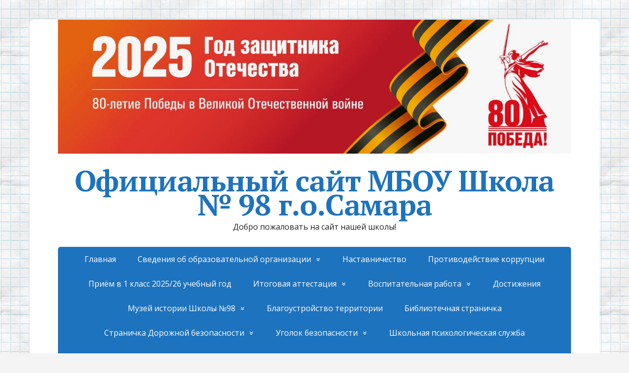

--- FILE ---
content_type: text/html; charset=UTF-8
request_url: http://school98sam.ru/%D0%B2%D0%BE%D0%BB%D0%BE%D0%BD%D1%82%D0%B5%D1%80%D1%81%D0%BA%D0%B0%D1%8F-%D1%81%D1%82%D1%80%D0%B0%D0%BD%D0%B8%D1%87%D0%BA%D0%B0/
body_size: 311014
content:
<!DOCTYPE html>
<html dir="ltr" lang="ru-RU">
<head>
	<!--[if IE]>
	<meta http-equiv="X-UA-Compatible" content="IE=9; IE=8; IE=7; IE=edge" /><![endif]-->
	<meta charset="utf-8" />
	<meta name="viewport" content="width=device-width, initial-scale=1.0">

	<title>Волонтерская страничка | Официальный сайт МБОУ Школа № 98 г.о.Самара</title>

		<!-- All in One SEO 4.9.1.1 - aioseo.com -->
	<meta name="description" content="МБОУ Школа № 98 г.о. СамараСкачать Волонтерский отрядСкачать Ученики школы приняли активное участие в &quot;Классной встрече&quot; с Российскими студенческими отрядами. СертификатСкачать Юнармейцы школы приняли участие в городской социально значимой акции «15 дней до Великой Победы» Учащиеся школы участвуют во Всероссийской неделе добра. В нашей школе 15 декабря 2022г прошла акция «Добрые уроки» и показ фильма" />
	<meta name="robots" content="max-image-preview:large" />
	<link rel="canonical" href="http://school98sam.ru/%d0%b2%d0%be%d0%bb%d0%be%d0%bd%d1%82%d0%b5%d1%80%d1%81%d0%ba%d0%b0%d1%8f-%d1%81%d1%82%d1%80%d0%b0%d0%bd%d0%b8%d1%87%d0%ba%d0%b0/" />
	<meta name="generator" content="All in One SEO (AIOSEO) 4.9.1.1" />
		<script type="application/ld+json" class="aioseo-schema">
			{"@context":"https:\/\/schema.org","@graph":[{"@type":"BreadcrumbList","@id":"http:\/\/school98sam.ru\/%d0%b2%d0%be%d0%bb%d0%be%d0%bd%d1%82%d0%b5%d1%80%d1%81%d0%ba%d0%b0%d1%8f-%d1%81%d1%82%d1%80%d0%b0%d0%bd%d0%b8%d1%87%d0%ba%d0%b0\/#breadcrumblist","itemListElement":[{"@type":"ListItem","@id":"http:\/\/school98sam.ru#listItem","position":1,"name":"\u0413\u043b\u0430\u0432\u043d\u0430\u044f","item":"http:\/\/school98sam.ru","nextItem":{"@type":"ListItem","@id":"http:\/\/school98sam.ru\/%d0%b2%d0%be%d0%bb%d0%be%d0%bd%d1%82%d0%b5%d1%80%d1%81%d0%ba%d0%b0%d1%8f-%d1%81%d1%82%d1%80%d0%b0%d0%bd%d0%b8%d1%87%d0%ba%d0%b0\/#listItem","name":"\u0412\u043e\u043b\u043e\u043d\u0442\u0435\u0440\u0441\u043a\u0430\u044f \u0441\u0442\u0440\u0430\u043d\u0438\u0447\u043a\u0430"}},{"@type":"ListItem","@id":"http:\/\/school98sam.ru\/%d0%b2%d0%be%d0%bb%d0%be%d0%bd%d1%82%d0%b5%d1%80%d1%81%d0%ba%d0%b0%d1%8f-%d1%81%d1%82%d1%80%d0%b0%d0%bd%d0%b8%d1%87%d0%ba%d0%b0\/#listItem","position":2,"name":"\u0412\u043e\u043b\u043e\u043d\u0442\u0435\u0440\u0441\u043a\u0430\u044f \u0441\u0442\u0440\u0430\u043d\u0438\u0447\u043a\u0430","previousItem":{"@type":"ListItem","@id":"http:\/\/school98sam.ru#listItem","name":"\u0413\u043b\u0430\u0432\u043d\u0430\u044f"}}]},{"@type":"Organization","@id":"http:\/\/school98sam.ru\/#organization","name":"\u041e\u0444\u0438\u0446\u0438\u0430\u043b\u044c\u043d\u044b\u0439 \u0441\u0430\u0439\u0442 \u041c\u0411\u041e\u0423 \u0428\u043a\u043e\u043b\u0430 \u2116 98 \u0433.\u043e.\u0421\u0430\u043c\u0430\u0440\u0430","description":"\u0414\u043e\u0431\u0440\u043e \u043f\u043e\u0436\u0430\u043b\u043e\u0432\u0430\u0442\u044c \u043d\u0430 \u0441\u0430\u0439\u0442 \u043d\u0430\u0448\u0435\u0439 \u0448\u043a\u043e\u043b\u044b!","url":"http:\/\/school98sam.ru\/"},{"@type":"WebPage","@id":"http:\/\/school98sam.ru\/%d0%b2%d0%be%d0%bb%d0%be%d0%bd%d1%82%d0%b5%d1%80%d1%81%d0%ba%d0%b0%d1%8f-%d1%81%d1%82%d1%80%d0%b0%d0%bd%d0%b8%d1%87%d0%ba%d0%b0\/#webpage","url":"http:\/\/school98sam.ru\/%d0%b2%d0%be%d0%bb%d0%be%d0%bd%d1%82%d0%b5%d1%80%d1%81%d0%ba%d0%b0%d1%8f-%d1%81%d1%82%d1%80%d0%b0%d0%bd%d0%b8%d1%87%d0%ba%d0%b0\/","name":"\u0412\u043e\u043b\u043e\u043d\u0442\u0435\u0440\u0441\u043a\u0430\u044f \u0441\u0442\u0440\u0430\u043d\u0438\u0447\u043a\u0430 | \u041e\u0444\u0438\u0446\u0438\u0430\u043b\u044c\u043d\u044b\u0439 \u0441\u0430\u0439\u0442 \u041c\u0411\u041e\u0423 \u0428\u043a\u043e\u043b\u0430 \u2116 98 \u0433.\u043e.\u0421\u0430\u043c\u0430\u0440\u0430","description":"\u041c\u0411\u041e\u0423 \u0428\u043a\u043e\u043b\u0430 \u2116 98 \u0433.\u043e. \u0421\u0430\u043c\u0430\u0440\u0430\u0421\u043a\u0430\u0447\u0430\u0442\u044c \u0412\u043e\u043b\u043e\u043d\u0442\u0435\u0440\u0441\u043a\u0438\u0439 \u043e\u0442\u0440\u044f\u0434\u0421\u043a\u0430\u0447\u0430\u0442\u044c \u0423\u0447\u0435\u043d\u0438\u043a\u0438 \u0448\u043a\u043e\u043b\u044b \u043f\u0440\u0438\u043d\u044f\u043b\u0438 \u0430\u043a\u0442\u0438\u0432\u043d\u043e\u0435 \u0443\u0447\u0430\u0441\u0442\u0438\u0435 \u0432 \"\u041a\u043b\u0430\u0441\u0441\u043d\u043e\u0439 \u0432\u0441\u0442\u0440\u0435\u0447\u0435\" \u0441 \u0420\u043e\u0441\u0441\u0438\u0439\u0441\u043a\u0438\u043c\u0438 \u0441\u0442\u0443\u0434\u0435\u043d\u0447\u0435\u0441\u043a\u0438\u043c\u0438 \u043e\u0442\u0440\u044f\u0434\u0430\u043c\u0438. \u0421\u0435\u0440\u0442\u0438\u0444\u0438\u043a\u0430\u0442\u0421\u043a\u0430\u0447\u0430\u0442\u044c \u042e\u043d\u0430\u0440\u043c\u0435\u0439\u0446\u044b \u0448\u043a\u043e\u043b\u044b \u043f\u0440\u0438\u043d\u044f\u043b\u0438 \u0443\u0447\u0430\u0441\u0442\u0438\u0435 \u0432 \u0433\u043e\u0440\u043e\u0434\u0441\u043a\u043e\u0439 \u0441\u043e\u0446\u0438\u0430\u043b\u044c\u043d\u043e \u0437\u043d\u0430\u0447\u0438\u043c\u043e\u0439 \u0430\u043a\u0446\u0438\u0438 \u00ab15 \u0434\u043d\u0435\u0439 \u0434\u043e \u0412\u0435\u043b\u0438\u043a\u043e\u0439 \u041f\u043e\u0431\u0435\u0434\u044b\u00bb \u0423\u0447\u0430\u0449\u0438\u0435\u0441\u044f \u0448\u043a\u043e\u043b\u044b \u0443\u0447\u0430\u0441\u0442\u0432\u0443\u044e\u0442 \u0432\u043e \u0412\u0441\u0435\u0440\u043e\u0441\u0441\u0438\u0439\u0441\u043a\u043e\u0439 \u043d\u0435\u0434\u0435\u043b\u0435 \u0434\u043e\u0431\u0440\u0430. \u0412 \u043d\u0430\u0448\u0435\u0439 \u0448\u043a\u043e\u043b\u0435 15 \u0434\u0435\u043a\u0430\u0431\u0440\u044f 2022\u0433 \u043f\u0440\u043e\u0448\u043b\u0430 \u0430\u043a\u0446\u0438\u044f \u00ab\u0414\u043e\u0431\u0440\u044b\u0435 \u0443\u0440\u043e\u043a\u0438\u00bb \u0438 \u043f\u043e\u043a\u0430\u0437 \u0444\u0438\u043b\u044c\u043c\u0430","inLanguage":"ru-RU","isPartOf":{"@id":"http:\/\/school98sam.ru\/#website"},"breadcrumb":{"@id":"http:\/\/school98sam.ru\/%d0%b2%d0%be%d0%bb%d0%be%d0%bd%d1%82%d0%b5%d1%80%d1%81%d0%ba%d0%b0%d1%8f-%d1%81%d1%82%d1%80%d0%b0%d0%bd%d0%b8%d1%87%d0%ba%d0%b0\/#breadcrumblist"},"datePublished":"2018-09-30T13:24:35+00:00","dateModified":"2025-04-30T07:42:46+00:00"},{"@type":"WebSite","@id":"http:\/\/school98sam.ru\/#website","url":"http:\/\/school98sam.ru\/","name":"\u041e\u0444\u0438\u0446\u0438\u0430\u043b\u044c\u043d\u044b\u0439 \u0441\u0430\u0439\u0442 \u041c\u0411\u041e\u0423 \u0428\u043a\u043e\u043b\u0430 \u2116 98 \u0433.\u043e.\u0421\u0430\u043c\u0430\u0440\u0430","description":"\u0414\u043e\u0431\u0440\u043e \u043f\u043e\u0436\u0430\u043b\u043e\u0432\u0430\u0442\u044c \u043d\u0430 \u0441\u0430\u0439\u0442 \u043d\u0430\u0448\u0435\u0439 \u0448\u043a\u043e\u043b\u044b!","inLanguage":"ru-RU","publisher":{"@id":"http:\/\/school98sam.ru\/#organization"}}]}
		</script>
		<!-- All in One SEO -->

<link rel='dns-prefetch' href='//yastatic.net' />
<link rel='dns-prefetch' href='//fonts.googleapis.com' />
<link rel="alternate" type="application/rss+xml" title="Официальный сайт МБОУ Школа № 98 г.о.Самара &raquo; Лента" href="http://school98sam.ru/feed/" />
<link rel="alternate" type="application/rss+xml" title="Официальный сайт МБОУ Школа № 98 г.о.Самара &raquo; Лента комментариев" href="http://school98sam.ru/comments/feed/" />
<link rel="alternate" title="oEmbed (JSON)" type="application/json+oembed" href="http://school98sam.ru/wp-json/oembed/1.0/embed?url=http%3A%2F%2Fschool98sam.ru%2F%25d0%25b2%25d0%25be%25d0%25bb%25d0%25be%25d0%25bd%25d1%2582%25d0%25b5%25d1%2580%25d1%2581%25d0%25ba%25d0%25b0%25d1%258f-%25d1%2581%25d1%2582%25d1%2580%25d0%25b0%25d0%25bd%25d0%25b8%25d1%2587%25d0%25ba%25d0%25b0%2F" />
<link rel="alternate" title="oEmbed (XML)" type="text/xml+oembed" href="http://school98sam.ru/wp-json/oembed/1.0/embed?url=http%3A%2F%2Fschool98sam.ru%2F%25d0%25b2%25d0%25be%25d0%25bb%25d0%25be%25d0%25bd%25d1%2582%25d0%25b5%25d1%2580%25d1%2581%25d0%25ba%25d0%25b0%25d1%258f-%25d1%2581%25d1%2582%25d1%2580%25d0%25b0%25d0%25bd%25d0%25b8%25d1%2587%25d0%25ba%25d0%25b0%2F&#038;format=xml" />
<style id='wp-img-auto-sizes-contain-inline-css' type='text/css'>
img:is([sizes=auto i],[sizes^="auto," i]){contain-intrinsic-size:3000px 1500px}
/*# sourceURL=wp-img-auto-sizes-contain-inline-css */
</style>
<link rel='stylesheet' id='hugeit-colorbox-css-css' href='http://school98sam.ru/wp-content/plugins/lightbox/css/frontend/colorbox-1.css?ver=6.9' type='text/css' media='all' />
<style id='wp-emoji-styles-inline-css' type='text/css'>

	img.wp-smiley, img.emoji {
		display: inline !important;
		border: none !important;
		box-shadow: none !important;
		height: 1em !important;
		width: 1em !important;
		margin: 0 0.07em !important;
		vertical-align: -0.1em !important;
		background: none !important;
		padding: 0 !important;
	}
/*# sourceURL=wp-emoji-styles-inline-css */
</style>
<style id='wp-block-library-inline-css' type='text/css'>
:root{--wp-block-synced-color:#7a00df;--wp-block-synced-color--rgb:122,0,223;--wp-bound-block-color:var(--wp-block-synced-color);--wp-editor-canvas-background:#ddd;--wp-admin-theme-color:#007cba;--wp-admin-theme-color--rgb:0,124,186;--wp-admin-theme-color-darker-10:#006ba1;--wp-admin-theme-color-darker-10--rgb:0,107,160.5;--wp-admin-theme-color-darker-20:#005a87;--wp-admin-theme-color-darker-20--rgb:0,90,135;--wp-admin-border-width-focus:2px}@media (min-resolution:192dpi){:root{--wp-admin-border-width-focus:1.5px}}.wp-element-button{cursor:pointer}:root .has-very-light-gray-background-color{background-color:#eee}:root .has-very-dark-gray-background-color{background-color:#313131}:root .has-very-light-gray-color{color:#eee}:root .has-very-dark-gray-color{color:#313131}:root .has-vivid-green-cyan-to-vivid-cyan-blue-gradient-background{background:linear-gradient(135deg,#00d084,#0693e3)}:root .has-purple-crush-gradient-background{background:linear-gradient(135deg,#34e2e4,#4721fb 50%,#ab1dfe)}:root .has-hazy-dawn-gradient-background{background:linear-gradient(135deg,#faaca8,#dad0ec)}:root .has-subdued-olive-gradient-background{background:linear-gradient(135deg,#fafae1,#67a671)}:root .has-atomic-cream-gradient-background{background:linear-gradient(135deg,#fdd79a,#004a59)}:root .has-nightshade-gradient-background{background:linear-gradient(135deg,#330968,#31cdcf)}:root .has-midnight-gradient-background{background:linear-gradient(135deg,#020381,#2874fc)}:root{--wp--preset--font-size--normal:16px;--wp--preset--font-size--huge:42px}.has-regular-font-size{font-size:1em}.has-larger-font-size{font-size:2.625em}.has-normal-font-size{font-size:var(--wp--preset--font-size--normal)}.has-huge-font-size{font-size:var(--wp--preset--font-size--huge)}.has-text-align-center{text-align:center}.has-text-align-left{text-align:left}.has-text-align-right{text-align:right}.has-fit-text{white-space:nowrap!important}#end-resizable-editor-section{display:none}.aligncenter{clear:both}.items-justified-left{justify-content:flex-start}.items-justified-center{justify-content:center}.items-justified-right{justify-content:flex-end}.items-justified-space-between{justify-content:space-between}.screen-reader-text{border:0;clip-path:inset(50%);height:1px;margin:-1px;overflow:hidden;padding:0;position:absolute;width:1px;word-wrap:normal!important}.screen-reader-text:focus{background-color:#ddd;clip-path:none;color:#444;display:block;font-size:1em;height:auto;left:5px;line-height:normal;padding:15px 23px 14px;text-decoration:none;top:5px;width:auto;z-index:100000}html :where(.has-border-color){border-style:solid}html :where([style*=border-top-color]){border-top-style:solid}html :where([style*=border-right-color]){border-right-style:solid}html :where([style*=border-bottom-color]){border-bottom-style:solid}html :where([style*=border-left-color]){border-left-style:solid}html :where([style*=border-width]){border-style:solid}html :where([style*=border-top-width]){border-top-style:solid}html :where([style*=border-right-width]){border-right-style:solid}html :where([style*=border-bottom-width]){border-bottom-style:solid}html :where([style*=border-left-width]){border-left-style:solid}html :where(img[class*=wp-image-]){height:auto;max-width:100%}:where(figure){margin:0 0 1em}html :where(.is-position-sticky){--wp-admin--admin-bar--position-offset:var(--wp-admin--admin-bar--height,0px)}@media screen and (max-width:600px){html :where(.is-position-sticky){--wp-admin--admin-bar--position-offset:0px}}

/*# sourceURL=wp-block-library-inline-css */
</style><style id='wp-block-button-inline-css' type='text/css'>
.wp-block-button__link{align-content:center;box-sizing:border-box;cursor:pointer;display:inline-block;height:100%;text-align:center;word-break:break-word}.wp-block-button__link.aligncenter{text-align:center}.wp-block-button__link.alignright{text-align:right}:where(.wp-block-button__link){border-radius:9999px;box-shadow:none;padding:calc(.667em + 2px) calc(1.333em + 2px);text-decoration:none}.wp-block-button[style*=text-decoration] .wp-block-button__link{text-decoration:inherit}.wp-block-buttons>.wp-block-button.has-custom-width{max-width:none}.wp-block-buttons>.wp-block-button.has-custom-width .wp-block-button__link{width:100%}.wp-block-buttons>.wp-block-button.has-custom-font-size .wp-block-button__link{font-size:inherit}.wp-block-buttons>.wp-block-button.wp-block-button__width-25{width:calc(25% - var(--wp--style--block-gap, .5em)*.75)}.wp-block-buttons>.wp-block-button.wp-block-button__width-50{width:calc(50% - var(--wp--style--block-gap, .5em)*.5)}.wp-block-buttons>.wp-block-button.wp-block-button__width-75{width:calc(75% - var(--wp--style--block-gap, .5em)*.25)}.wp-block-buttons>.wp-block-button.wp-block-button__width-100{flex-basis:100%;width:100%}.wp-block-buttons.is-vertical>.wp-block-button.wp-block-button__width-25{width:25%}.wp-block-buttons.is-vertical>.wp-block-button.wp-block-button__width-50{width:50%}.wp-block-buttons.is-vertical>.wp-block-button.wp-block-button__width-75{width:75%}.wp-block-button.is-style-squared,.wp-block-button__link.wp-block-button.is-style-squared{border-radius:0}.wp-block-button.no-border-radius,.wp-block-button__link.no-border-radius{border-radius:0!important}:root :where(.wp-block-button .wp-block-button__link.is-style-outline),:root :where(.wp-block-button.is-style-outline>.wp-block-button__link){border:2px solid;padding:.667em 1.333em}:root :where(.wp-block-button .wp-block-button__link.is-style-outline:not(.has-text-color)),:root :where(.wp-block-button.is-style-outline>.wp-block-button__link:not(.has-text-color)){color:currentColor}:root :where(.wp-block-button .wp-block-button__link.is-style-outline:not(.has-background)),:root :where(.wp-block-button.is-style-outline>.wp-block-button__link:not(.has-background)){background-color:initial;background-image:none}
/*# sourceURL=http://school98sam.ru/wp-includes/blocks/button/style.min.css */
</style>
<style id='wp-block-file-inline-css' type='text/css'>
.wp-block-file{box-sizing:border-box}.wp-block-file:not(.wp-element-button){font-size:.8em}.wp-block-file.aligncenter{text-align:center}.wp-block-file.alignright{text-align:right}.wp-block-file *+.wp-block-file__button{margin-left:.75em}:where(.wp-block-file){margin-bottom:1.5em}.wp-block-file__embed{margin-bottom:1em}:where(.wp-block-file__button){border-radius:2em;display:inline-block;padding:.5em 1em}:where(.wp-block-file__button):where(a):active,:where(.wp-block-file__button):where(a):focus,:where(.wp-block-file__button):where(a):hover,:where(.wp-block-file__button):where(a):visited{box-shadow:none;color:#fff;opacity:.85;text-decoration:none}
/*# sourceURL=http://school98sam.ru/wp-includes/blocks/file/style.min.css */
</style>
<style id='wp-block-gallery-inline-css' type='text/css'>
.blocks-gallery-grid:not(.has-nested-images),.wp-block-gallery:not(.has-nested-images){display:flex;flex-wrap:wrap;list-style-type:none;margin:0;padding:0}.blocks-gallery-grid:not(.has-nested-images) .blocks-gallery-image,.blocks-gallery-grid:not(.has-nested-images) .blocks-gallery-item,.wp-block-gallery:not(.has-nested-images) .blocks-gallery-image,.wp-block-gallery:not(.has-nested-images) .blocks-gallery-item{display:flex;flex-direction:column;flex-grow:1;justify-content:center;margin:0 1em 1em 0;position:relative;width:calc(50% - 1em)}.blocks-gallery-grid:not(.has-nested-images) .blocks-gallery-image:nth-of-type(2n),.blocks-gallery-grid:not(.has-nested-images) .blocks-gallery-item:nth-of-type(2n),.wp-block-gallery:not(.has-nested-images) .blocks-gallery-image:nth-of-type(2n),.wp-block-gallery:not(.has-nested-images) .blocks-gallery-item:nth-of-type(2n){margin-right:0}.blocks-gallery-grid:not(.has-nested-images) .blocks-gallery-image figure,.blocks-gallery-grid:not(.has-nested-images) .blocks-gallery-item figure,.wp-block-gallery:not(.has-nested-images) .blocks-gallery-image figure,.wp-block-gallery:not(.has-nested-images) .blocks-gallery-item figure{align-items:flex-end;display:flex;height:100%;justify-content:flex-start;margin:0}.blocks-gallery-grid:not(.has-nested-images) .blocks-gallery-image img,.blocks-gallery-grid:not(.has-nested-images) .blocks-gallery-item img,.wp-block-gallery:not(.has-nested-images) .blocks-gallery-image img,.wp-block-gallery:not(.has-nested-images) .blocks-gallery-item img{display:block;height:auto;max-width:100%;width:auto}.blocks-gallery-grid:not(.has-nested-images) .blocks-gallery-image figcaption,.blocks-gallery-grid:not(.has-nested-images) .blocks-gallery-item figcaption,.wp-block-gallery:not(.has-nested-images) .blocks-gallery-image figcaption,.wp-block-gallery:not(.has-nested-images) .blocks-gallery-item figcaption{background:linear-gradient(0deg,#000000b3,#0000004d 70%,#0000);bottom:0;box-sizing:border-box;color:#fff;font-size:.8em;margin:0;max-height:100%;overflow:auto;padding:3em .77em .7em;position:absolute;text-align:center;width:100%;z-index:2}.blocks-gallery-grid:not(.has-nested-images) .blocks-gallery-image figcaption img,.blocks-gallery-grid:not(.has-nested-images) .blocks-gallery-item figcaption img,.wp-block-gallery:not(.has-nested-images) .blocks-gallery-image figcaption img,.wp-block-gallery:not(.has-nested-images) .blocks-gallery-item figcaption img{display:inline}.blocks-gallery-grid:not(.has-nested-images) figcaption,.wp-block-gallery:not(.has-nested-images) figcaption{flex-grow:1}.blocks-gallery-grid:not(.has-nested-images).is-cropped .blocks-gallery-image a,.blocks-gallery-grid:not(.has-nested-images).is-cropped .blocks-gallery-image img,.blocks-gallery-grid:not(.has-nested-images).is-cropped .blocks-gallery-item a,.blocks-gallery-grid:not(.has-nested-images).is-cropped .blocks-gallery-item img,.wp-block-gallery:not(.has-nested-images).is-cropped .blocks-gallery-image a,.wp-block-gallery:not(.has-nested-images).is-cropped .blocks-gallery-image img,.wp-block-gallery:not(.has-nested-images).is-cropped .blocks-gallery-item a,.wp-block-gallery:not(.has-nested-images).is-cropped .blocks-gallery-item img{flex:1;height:100%;object-fit:cover;width:100%}.blocks-gallery-grid:not(.has-nested-images).columns-1 .blocks-gallery-image,.blocks-gallery-grid:not(.has-nested-images).columns-1 .blocks-gallery-item,.wp-block-gallery:not(.has-nested-images).columns-1 .blocks-gallery-image,.wp-block-gallery:not(.has-nested-images).columns-1 .blocks-gallery-item{margin-right:0;width:100%}@media (min-width:600px){.blocks-gallery-grid:not(.has-nested-images).columns-3 .blocks-gallery-image,.blocks-gallery-grid:not(.has-nested-images).columns-3 .blocks-gallery-item,.wp-block-gallery:not(.has-nested-images).columns-3 .blocks-gallery-image,.wp-block-gallery:not(.has-nested-images).columns-3 .blocks-gallery-item{margin-right:1em;width:calc(33.33333% - .66667em)}.blocks-gallery-grid:not(.has-nested-images).columns-4 .blocks-gallery-image,.blocks-gallery-grid:not(.has-nested-images).columns-4 .blocks-gallery-item,.wp-block-gallery:not(.has-nested-images).columns-4 .blocks-gallery-image,.wp-block-gallery:not(.has-nested-images).columns-4 .blocks-gallery-item{margin-right:1em;width:calc(25% - .75em)}.blocks-gallery-grid:not(.has-nested-images).columns-5 .blocks-gallery-image,.blocks-gallery-grid:not(.has-nested-images).columns-5 .blocks-gallery-item,.wp-block-gallery:not(.has-nested-images).columns-5 .blocks-gallery-image,.wp-block-gallery:not(.has-nested-images).columns-5 .blocks-gallery-item{margin-right:1em;width:calc(20% - .8em)}.blocks-gallery-grid:not(.has-nested-images).columns-6 .blocks-gallery-image,.blocks-gallery-grid:not(.has-nested-images).columns-6 .blocks-gallery-item,.wp-block-gallery:not(.has-nested-images).columns-6 .blocks-gallery-image,.wp-block-gallery:not(.has-nested-images).columns-6 .blocks-gallery-item{margin-right:1em;width:calc(16.66667% - .83333em)}.blocks-gallery-grid:not(.has-nested-images).columns-7 .blocks-gallery-image,.blocks-gallery-grid:not(.has-nested-images).columns-7 .blocks-gallery-item,.wp-block-gallery:not(.has-nested-images).columns-7 .blocks-gallery-image,.wp-block-gallery:not(.has-nested-images).columns-7 .blocks-gallery-item{margin-right:1em;width:calc(14.28571% - .85714em)}.blocks-gallery-grid:not(.has-nested-images).columns-8 .blocks-gallery-image,.blocks-gallery-grid:not(.has-nested-images).columns-8 .blocks-gallery-item,.wp-block-gallery:not(.has-nested-images).columns-8 .blocks-gallery-image,.wp-block-gallery:not(.has-nested-images).columns-8 .blocks-gallery-item{margin-right:1em;width:calc(12.5% - .875em)}.blocks-gallery-grid:not(.has-nested-images).columns-1 .blocks-gallery-image:nth-of-type(1n),.blocks-gallery-grid:not(.has-nested-images).columns-1 .blocks-gallery-item:nth-of-type(1n),.blocks-gallery-grid:not(.has-nested-images).columns-2 .blocks-gallery-image:nth-of-type(2n),.blocks-gallery-grid:not(.has-nested-images).columns-2 .blocks-gallery-item:nth-of-type(2n),.blocks-gallery-grid:not(.has-nested-images).columns-3 .blocks-gallery-image:nth-of-type(3n),.blocks-gallery-grid:not(.has-nested-images).columns-3 .blocks-gallery-item:nth-of-type(3n),.blocks-gallery-grid:not(.has-nested-images).columns-4 .blocks-gallery-image:nth-of-type(4n),.blocks-gallery-grid:not(.has-nested-images).columns-4 .blocks-gallery-item:nth-of-type(4n),.blocks-gallery-grid:not(.has-nested-images).columns-5 .blocks-gallery-image:nth-of-type(5n),.blocks-gallery-grid:not(.has-nested-images).columns-5 .blocks-gallery-item:nth-of-type(5n),.blocks-gallery-grid:not(.has-nested-images).columns-6 .blocks-gallery-image:nth-of-type(6n),.blocks-gallery-grid:not(.has-nested-images).columns-6 .blocks-gallery-item:nth-of-type(6n),.blocks-gallery-grid:not(.has-nested-images).columns-7 .blocks-gallery-image:nth-of-type(7n),.blocks-gallery-grid:not(.has-nested-images).columns-7 .blocks-gallery-item:nth-of-type(7n),.blocks-gallery-grid:not(.has-nested-images).columns-8 .blocks-gallery-image:nth-of-type(8n),.blocks-gallery-grid:not(.has-nested-images).columns-8 .blocks-gallery-item:nth-of-type(8n),.wp-block-gallery:not(.has-nested-images).columns-1 .blocks-gallery-image:nth-of-type(1n),.wp-block-gallery:not(.has-nested-images).columns-1 .blocks-gallery-item:nth-of-type(1n),.wp-block-gallery:not(.has-nested-images).columns-2 .blocks-gallery-image:nth-of-type(2n),.wp-block-gallery:not(.has-nested-images).columns-2 .blocks-gallery-item:nth-of-type(2n),.wp-block-gallery:not(.has-nested-images).columns-3 .blocks-gallery-image:nth-of-type(3n),.wp-block-gallery:not(.has-nested-images).columns-3 .blocks-gallery-item:nth-of-type(3n),.wp-block-gallery:not(.has-nested-images).columns-4 .blocks-gallery-image:nth-of-type(4n),.wp-block-gallery:not(.has-nested-images).columns-4 .blocks-gallery-item:nth-of-type(4n),.wp-block-gallery:not(.has-nested-images).columns-5 .blocks-gallery-image:nth-of-type(5n),.wp-block-gallery:not(.has-nested-images).columns-5 .blocks-gallery-item:nth-of-type(5n),.wp-block-gallery:not(.has-nested-images).columns-6 .blocks-gallery-image:nth-of-type(6n),.wp-block-gallery:not(.has-nested-images).columns-6 .blocks-gallery-item:nth-of-type(6n),.wp-block-gallery:not(.has-nested-images).columns-7 .blocks-gallery-image:nth-of-type(7n),.wp-block-gallery:not(.has-nested-images).columns-7 .blocks-gallery-item:nth-of-type(7n),.wp-block-gallery:not(.has-nested-images).columns-8 .blocks-gallery-image:nth-of-type(8n),.wp-block-gallery:not(.has-nested-images).columns-8 .blocks-gallery-item:nth-of-type(8n){margin-right:0}}.blocks-gallery-grid:not(.has-nested-images) .blocks-gallery-image:last-child,.blocks-gallery-grid:not(.has-nested-images) .blocks-gallery-item:last-child,.wp-block-gallery:not(.has-nested-images) .blocks-gallery-image:last-child,.wp-block-gallery:not(.has-nested-images) .blocks-gallery-item:last-child{margin-right:0}.blocks-gallery-grid:not(.has-nested-images).alignleft,.blocks-gallery-grid:not(.has-nested-images).alignright,.wp-block-gallery:not(.has-nested-images).alignleft,.wp-block-gallery:not(.has-nested-images).alignright{max-width:420px;width:100%}.blocks-gallery-grid:not(.has-nested-images).aligncenter .blocks-gallery-item figure,.wp-block-gallery:not(.has-nested-images).aligncenter .blocks-gallery-item figure{justify-content:center}.wp-block-gallery:not(.is-cropped) .blocks-gallery-item{align-self:flex-start}figure.wp-block-gallery.has-nested-images{align-items:normal}.wp-block-gallery.has-nested-images figure.wp-block-image:not(#individual-image){margin:0;width:calc(50% - var(--wp--style--unstable-gallery-gap, 16px)/2)}.wp-block-gallery.has-nested-images figure.wp-block-image{box-sizing:border-box;display:flex;flex-direction:column;flex-grow:1;justify-content:center;max-width:100%;position:relative}.wp-block-gallery.has-nested-images figure.wp-block-image>a,.wp-block-gallery.has-nested-images figure.wp-block-image>div{flex-direction:column;flex-grow:1;margin:0}.wp-block-gallery.has-nested-images figure.wp-block-image img{display:block;height:auto;max-width:100%!important;width:auto}.wp-block-gallery.has-nested-images figure.wp-block-image figcaption,.wp-block-gallery.has-nested-images figure.wp-block-image:has(figcaption):before{bottom:0;left:0;max-height:100%;position:absolute;right:0}.wp-block-gallery.has-nested-images figure.wp-block-image:has(figcaption):before{backdrop-filter:blur(3px);content:"";height:100%;-webkit-mask-image:linear-gradient(0deg,#000 20%,#0000);mask-image:linear-gradient(0deg,#000 20%,#0000);max-height:40%;pointer-events:none}.wp-block-gallery.has-nested-images figure.wp-block-image figcaption{box-sizing:border-box;color:#fff;font-size:13px;margin:0;overflow:auto;padding:1em;text-align:center;text-shadow:0 0 1.5px #000}.wp-block-gallery.has-nested-images figure.wp-block-image figcaption::-webkit-scrollbar{height:12px;width:12px}.wp-block-gallery.has-nested-images figure.wp-block-image figcaption::-webkit-scrollbar-track{background-color:initial}.wp-block-gallery.has-nested-images figure.wp-block-image figcaption::-webkit-scrollbar-thumb{background-clip:padding-box;background-color:initial;border:3px solid #0000;border-radius:8px}.wp-block-gallery.has-nested-images figure.wp-block-image figcaption:focus-within::-webkit-scrollbar-thumb,.wp-block-gallery.has-nested-images figure.wp-block-image figcaption:focus::-webkit-scrollbar-thumb,.wp-block-gallery.has-nested-images figure.wp-block-image figcaption:hover::-webkit-scrollbar-thumb{background-color:#fffc}.wp-block-gallery.has-nested-images figure.wp-block-image figcaption{scrollbar-color:#0000 #0000;scrollbar-gutter:stable both-edges;scrollbar-width:thin}.wp-block-gallery.has-nested-images figure.wp-block-image figcaption:focus,.wp-block-gallery.has-nested-images figure.wp-block-image figcaption:focus-within,.wp-block-gallery.has-nested-images figure.wp-block-image figcaption:hover{scrollbar-color:#fffc #0000}.wp-block-gallery.has-nested-images figure.wp-block-image figcaption{will-change:transform}@media (hover:none){.wp-block-gallery.has-nested-images figure.wp-block-image figcaption{scrollbar-color:#fffc #0000}}.wp-block-gallery.has-nested-images figure.wp-block-image figcaption{background:linear-gradient(0deg,#0006,#0000)}.wp-block-gallery.has-nested-images figure.wp-block-image figcaption img{display:inline}.wp-block-gallery.has-nested-images figure.wp-block-image figcaption a{color:inherit}.wp-block-gallery.has-nested-images figure.wp-block-image.has-custom-border img{box-sizing:border-box}.wp-block-gallery.has-nested-images figure.wp-block-image.has-custom-border>a,.wp-block-gallery.has-nested-images figure.wp-block-image.has-custom-border>div,.wp-block-gallery.has-nested-images figure.wp-block-image.is-style-rounded>a,.wp-block-gallery.has-nested-images figure.wp-block-image.is-style-rounded>div{flex:1 1 auto}.wp-block-gallery.has-nested-images figure.wp-block-image.has-custom-border figcaption,.wp-block-gallery.has-nested-images figure.wp-block-image.is-style-rounded figcaption{background:none;color:inherit;flex:initial;margin:0;padding:10px 10px 9px;position:relative;text-shadow:none}.wp-block-gallery.has-nested-images figure.wp-block-image.has-custom-border:before,.wp-block-gallery.has-nested-images figure.wp-block-image.is-style-rounded:before{content:none}.wp-block-gallery.has-nested-images figcaption{flex-basis:100%;flex-grow:1;text-align:center}.wp-block-gallery.has-nested-images:not(.is-cropped) figure.wp-block-image:not(#individual-image){margin-bottom:auto;margin-top:0}.wp-block-gallery.has-nested-images.is-cropped figure.wp-block-image:not(#individual-image){align-self:inherit}.wp-block-gallery.has-nested-images.is-cropped figure.wp-block-image:not(#individual-image)>a,.wp-block-gallery.has-nested-images.is-cropped figure.wp-block-image:not(#individual-image)>div:not(.components-drop-zone){display:flex}.wp-block-gallery.has-nested-images.is-cropped figure.wp-block-image:not(#individual-image) a,.wp-block-gallery.has-nested-images.is-cropped figure.wp-block-image:not(#individual-image) img{flex:1 0 0%;height:100%;object-fit:cover;width:100%}.wp-block-gallery.has-nested-images.columns-1 figure.wp-block-image:not(#individual-image){width:100%}@media (min-width:600px){.wp-block-gallery.has-nested-images.columns-3 figure.wp-block-image:not(#individual-image){width:calc(33.33333% - var(--wp--style--unstable-gallery-gap, 16px)*.66667)}.wp-block-gallery.has-nested-images.columns-4 figure.wp-block-image:not(#individual-image){width:calc(25% - var(--wp--style--unstable-gallery-gap, 16px)*.75)}.wp-block-gallery.has-nested-images.columns-5 figure.wp-block-image:not(#individual-image){width:calc(20% - var(--wp--style--unstable-gallery-gap, 16px)*.8)}.wp-block-gallery.has-nested-images.columns-6 figure.wp-block-image:not(#individual-image){width:calc(16.66667% - var(--wp--style--unstable-gallery-gap, 16px)*.83333)}.wp-block-gallery.has-nested-images.columns-7 figure.wp-block-image:not(#individual-image){width:calc(14.28571% - var(--wp--style--unstable-gallery-gap, 16px)*.85714)}.wp-block-gallery.has-nested-images.columns-8 figure.wp-block-image:not(#individual-image){width:calc(12.5% - var(--wp--style--unstable-gallery-gap, 16px)*.875)}.wp-block-gallery.has-nested-images.columns-default figure.wp-block-image:not(#individual-image){width:calc(33.33% - var(--wp--style--unstable-gallery-gap, 16px)*.66667)}.wp-block-gallery.has-nested-images.columns-default figure.wp-block-image:not(#individual-image):first-child:nth-last-child(2),.wp-block-gallery.has-nested-images.columns-default figure.wp-block-image:not(#individual-image):first-child:nth-last-child(2)~figure.wp-block-image:not(#individual-image){width:calc(50% - var(--wp--style--unstable-gallery-gap, 16px)*.5)}.wp-block-gallery.has-nested-images.columns-default figure.wp-block-image:not(#individual-image):first-child:last-child{width:100%}}.wp-block-gallery.has-nested-images.alignleft,.wp-block-gallery.has-nested-images.alignright{max-width:420px;width:100%}.wp-block-gallery.has-nested-images.aligncenter{justify-content:center}
/*# sourceURL=http://school98sam.ru/wp-includes/blocks/gallery/style.min.css */
</style>
<style id='wp-block-heading-inline-css' type='text/css'>
h1:where(.wp-block-heading).has-background,h2:where(.wp-block-heading).has-background,h3:where(.wp-block-heading).has-background,h4:where(.wp-block-heading).has-background,h5:where(.wp-block-heading).has-background,h6:where(.wp-block-heading).has-background{padding:1.25em 2.375em}h1.has-text-align-left[style*=writing-mode]:where([style*=vertical-lr]),h1.has-text-align-right[style*=writing-mode]:where([style*=vertical-rl]),h2.has-text-align-left[style*=writing-mode]:where([style*=vertical-lr]),h2.has-text-align-right[style*=writing-mode]:where([style*=vertical-rl]),h3.has-text-align-left[style*=writing-mode]:where([style*=vertical-lr]),h3.has-text-align-right[style*=writing-mode]:where([style*=vertical-rl]),h4.has-text-align-left[style*=writing-mode]:where([style*=vertical-lr]),h4.has-text-align-right[style*=writing-mode]:where([style*=vertical-rl]),h5.has-text-align-left[style*=writing-mode]:where([style*=vertical-lr]),h5.has-text-align-right[style*=writing-mode]:where([style*=vertical-rl]),h6.has-text-align-left[style*=writing-mode]:where([style*=vertical-lr]),h6.has-text-align-right[style*=writing-mode]:where([style*=vertical-rl]){rotate:180deg}
/*# sourceURL=http://school98sam.ru/wp-includes/blocks/heading/style.min.css */
</style>
<style id='wp-block-image-inline-css' type='text/css'>
.wp-block-image>a,.wp-block-image>figure>a{display:inline-block}.wp-block-image img{box-sizing:border-box;height:auto;max-width:100%;vertical-align:bottom}@media not (prefers-reduced-motion){.wp-block-image img.hide{visibility:hidden}.wp-block-image img.show{animation:show-content-image .4s}}.wp-block-image[style*=border-radius] img,.wp-block-image[style*=border-radius]>a{border-radius:inherit}.wp-block-image.has-custom-border img{box-sizing:border-box}.wp-block-image.aligncenter{text-align:center}.wp-block-image.alignfull>a,.wp-block-image.alignwide>a{width:100%}.wp-block-image.alignfull img,.wp-block-image.alignwide img{height:auto;width:100%}.wp-block-image .aligncenter,.wp-block-image .alignleft,.wp-block-image .alignright,.wp-block-image.aligncenter,.wp-block-image.alignleft,.wp-block-image.alignright{display:table}.wp-block-image .aligncenter>figcaption,.wp-block-image .alignleft>figcaption,.wp-block-image .alignright>figcaption,.wp-block-image.aligncenter>figcaption,.wp-block-image.alignleft>figcaption,.wp-block-image.alignright>figcaption{caption-side:bottom;display:table-caption}.wp-block-image .alignleft{float:left;margin:.5em 1em .5em 0}.wp-block-image .alignright{float:right;margin:.5em 0 .5em 1em}.wp-block-image .aligncenter{margin-left:auto;margin-right:auto}.wp-block-image :where(figcaption){margin-bottom:1em;margin-top:.5em}.wp-block-image.is-style-circle-mask img{border-radius:9999px}@supports ((-webkit-mask-image:none) or (mask-image:none)) or (-webkit-mask-image:none){.wp-block-image.is-style-circle-mask img{border-radius:0;-webkit-mask-image:url('data:image/svg+xml;utf8,<svg viewBox="0 0 100 100" xmlns="http://www.w3.org/2000/svg"><circle cx="50" cy="50" r="50"/></svg>');mask-image:url('data:image/svg+xml;utf8,<svg viewBox="0 0 100 100" xmlns="http://www.w3.org/2000/svg"><circle cx="50" cy="50" r="50"/></svg>');mask-mode:alpha;-webkit-mask-position:center;mask-position:center;-webkit-mask-repeat:no-repeat;mask-repeat:no-repeat;-webkit-mask-size:contain;mask-size:contain}}:root :where(.wp-block-image.is-style-rounded img,.wp-block-image .is-style-rounded img){border-radius:9999px}.wp-block-image figure{margin:0}.wp-lightbox-container{display:flex;flex-direction:column;position:relative}.wp-lightbox-container img{cursor:zoom-in}.wp-lightbox-container img:hover+button{opacity:1}.wp-lightbox-container button{align-items:center;backdrop-filter:blur(16px) saturate(180%);background-color:#5a5a5a40;border:none;border-radius:4px;cursor:zoom-in;display:flex;height:20px;justify-content:center;opacity:0;padding:0;position:absolute;right:16px;text-align:center;top:16px;width:20px;z-index:100}@media not (prefers-reduced-motion){.wp-lightbox-container button{transition:opacity .2s ease}}.wp-lightbox-container button:focus-visible{outline:3px auto #5a5a5a40;outline:3px auto -webkit-focus-ring-color;outline-offset:3px}.wp-lightbox-container button:hover{cursor:pointer;opacity:1}.wp-lightbox-container button:focus{opacity:1}.wp-lightbox-container button:focus,.wp-lightbox-container button:hover,.wp-lightbox-container button:not(:hover):not(:active):not(.has-background){background-color:#5a5a5a40;border:none}.wp-lightbox-overlay{box-sizing:border-box;cursor:zoom-out;height:100vh;left:0;overflow:hidden;position:fixed;top:0;visibility:hidden;width:100%;z-index:100000}.wp-lightbox-overlay .close-button{align-items:center;cursor:pointer;display:flex;justify-content:center;min-height:40px;min-width:40px;padding:0;position:absolute;right:calc(env(safe-area-inset-right) + 16px);top:calc(env(safe-area-inset-top) + 16px);z-index:5000000}.wp-lightbox-overlay .close-button:focus,.wp-lightbox-overlay .close-button:hover,.wp-lightbox-overlay .close-button:not(:hover):not(:active):not(.has-background){background:none;border:none}.wp-lightbox-overlay .lightbox-image-container{height:var(--wp--lightbox-container-height);left:50%;overflow:hidden;position:absolute;top:50%;transform:translate(-50%,-50%);transform-origin:top left;width:var(--wp--lightbox-container-width);z-index:9999999999}.wp-lightbox-overlay .wp-block-image{align-items:center;box-sizing:border-box;display:flex;height:100%;justify-content:center;margin:0;position:relative;transform-origin:0 0;width:100%;z-index:3000000}.wp-lightbox-overlay .wp-block-image img{height:var(--wp--lightbox-image-height);min-height:var(--wp--lightbox-image-height);min-width:var(--wp--lightbox-image-width);width:var(--wp--lightbox-image-width)}.wp-lightbox-overlay .wp-block-image figcaption{display:none}.wp-lightbox-overlay button{background:none;border:none}.wp-lightbox-overlay .scrim{background-color:#fff;height:100%;opacity:.9;position:absolute;width:100%;z-index:2000000}.wp-lightbox-overlay.active{visibility:visible}@media not (prefers-reduced-motion){.wp-lightbox-overlay.active{animation:turn-on-visibility .25s both}.wp-lightbox-overlay.active img{animation:turn-on-visibility .35s both}.wp-lightbox-overlay.show-closing-animation:not(.active){animation:turn-off-visibility .35s both}.wp-lightbox-overlay.show-closing-animation:not(.active) img{animation:turn-off-visibility .25s both}.wp-lightbox-overlay.zoom.active{animation:none;opacity:1;visibility:visible}.wp-lightbox-overlay.zoom.active .lightbox-image-container{animation:lightbox-zoom-in .4s}.wp-lightbox-overlay.zoom.active .lightbox-image-container img{animation:none}.wp-lightbox-overlay.zoom.active .scrim{animation:turn-on-visibility .4s forwards}.wp-lightbox-overlay.zoom.show-closing-animation:not(.active){animation:none}.wp-lightbox-overlay.zoom.show-closing-animation:not(.active) .lightbox-image-container{animation:lightbox-zoom-out .4s}.wp-lightbox-overlay.zoom.show-closing-animation:not(.active) .lightbox-image-container img{animation:none}.wp-lightbox-overlay.zoom.show-closing-animation:not(.active) .scrim{animation:turn-off-visibility .4s forwards}}@keyframes show-content-image{0%{visibility:hidden}99%{visibility:hidden}to{visibility:visible}}@keyframes turn-on-visibility{0%{opacity:0}to{opacity:1}}@keyframes turn-off-visibility{0%{opacity:1;visibility:visible}99%{opacity:0;visibility:visible}to{opacity:0;visibility:hidden}}@keyframes lightbox-zoom-in{0%{transform:translate(calc((-100vw + var(--wp--lightbox-scrollbar-width))/2 + var(--wp--lightbox-initial-left-position)),calc(-50vh + var(--wp--lightbox-initial-top-position))) scale(var(--wp--lightbox-scale))}to{transform:translate(-50%,-50%) scale(1)}}@keyframes lightbox-zoom-out{0%{transform:translate(-50%,-50%) scale(1);visibility:visible}99%{visibility:visible}to{transform:translate(calc((-100vw + var(--wp--lightbox-scrollbar-width))/2 + var(--wp--lightbox-initial-left-position)),calc(-50vh + var(--wp--lightbox-initial-top-position))) scale(var(--wp--lightbox-scale));visibility:hidden}}
/*# sourceURL=http://school98sam.ru/wp-includes/blocks/image/style.min.css */
</style>
<style id='wp-block-media-text-inline-css' type='text/css'>
.wp-block-media-text{box-sizing:border-box;
  /*!rtl:begin:ignore*/direction:ltr;
  /*!rtl:end:ignore*/display:grid;grid-template-columns:50% 1fr;grid-template-rows:auto}.wp-block-media-text.has-media-on-the-right{grid-template-columns:1fr 50%}.wp-block-media-text.is-vertically-aligned-top>.wp-block-media-text__content,.wp-block-media-text.is-vertically-aligned-top>.wp-block-media-text__media{align-self:start}.wp-block-media-text.is-vertically-aligned-center>.wp-block-media-text__content,.wp-block-media-text.is-vertically-aligned-center>.wp-block-media-text__media,.wp-block-media-text>.wp-block-media-text__content,.wp-block-media-text>.wp-block-media-text__media{align-self:center}.wp-block-media-text.is-vertically-aligned-bottom>.wp-block-media-text__content,.wp-block-media-text.is-vertically-aligned-bottom>.wp-block-media-text__media{align-self:end}.wp-block-media-text>.wp-block-media-text__media{
  /*!rtl:begin:ignore*/grid-column:1;grid-row:1;
  /*!rtl:end:ignore*/margin:0}.wp-block-media-text>.wp-block-media-text__content{direction:ltr;
  /*!rtl:begin:ignore*/grid-column:2;grid-row:1;
  /*!rtl:end:ignore*/padding:0 8%;word-break:break-word}.wp-block-media-text.has-media-on-the-right>.wp-block-media-text__media{
  /*!rtl:begin:ignore*/grid-column:2;grid-row:1
  /*!rtl:end:ignore*/}.wp-block-media-text.has-media-on-the-right>.wp-block-media-text__content{
  /*!rtl:begin:ignore*/grid-column:1;grid-row:1
  /*!rtl:end:ignore*/}.wp-block-media-text__media a{display:block}.wp-block-media-text__media img,.wp-block-media-text__media video{height:auto;max-width:unset;vertical-align:middle;width:100%}.wp-block-media-text.is-image-fill>.wp-block-media-text__media{background-size:cover;height:100%;min-height:250px}.wp-block-media-text.is-image-fill>.wp-block-media-text__media>a{display:block;height:100%}.wp-block-media-text.is-image-fill>.wp-block-media-text__media img{height:1px;margin:-1px;overflow:hidden;padding:0;position:absolute;width:1px;clip:rect(0,0,0,0);border:0}.wp-block-media-text.is-image-fill-element>.wp-block-media-text__media{height:100%;min-height:250px}.wp-block-media-text.is-image-fill-element>.wp-block-media-text__media>a{display:block;height:100%}.wp-block-media-text.is-image-fill-element>.wp-block-media-text__media img{height:100%;object-fit:cover;width:100%}@media (max-width:600px){.wp-block-media-text.is-stacked-on-mobile{grid-template-columns:100%!important}.wp-block-media-text.is-stacked-on-mobile>.wp-block-media-text__media{grid-column:1;grid-row:1}.wp-block-media-text.is-stacked-on-mobile>.wp-block-media-text__content{grid-column:1;grid-row:2}}
/*# sourceURL=http://school98sam.ru/wp-includes/blocks/media-text/style.min.css */
</style>
<style id='wp-block-buttons-inline-css' type='text/css'>
.wp-block-buttons{box-sizing:border-box}.wp-block-buttons.is-vertical{flex-direction:column}.wp-block-buttons.is-vertical>.wp-block-button:last-child{margin-bottom:0}.wp-block-buttons>.wp-block-button{display:inline-block;margin:0}.wp-block-buttons.is-content-justification-left{justify-content:flex-start}.wp-block-buttons.is-content-justification-left.is-vertical{align-items:flex-start}.wp-block-buttons.is-content-justification-center{justify-content:center}.wp-block-buttons.is-content-justification-center.is-vertical{align-items:center}.wp-block-buttons.is-content-justification-right{justify-content:flex-end}.wp-block-buttons.is-content-justification-right.is-vertical{align-items:flex-end}.wp-block-buttons.is-content-justification-space-between{justify-content:space-between}.wp-block-buttons.aligncenter{text-align:center}.wp-block-buttons:not(.is-content-justification-space-between,.is-content-justification-right,.is-content-justification-left,.is-content-justification-center) .wp-block-button.aligncenter{margin-left:auto;margin-right:auto;width:100%}.wp-block-buttons[style*=text-decoration] .wp-block-button,.wp-block-buttons[style*=text-decoration] .wp-block-button__link{text-decoration:inherit}.wp-block-buttons.has-custom-font-size .wp-block-button__link{font-size:inherit}.wp-block-buttons .wp-block-button__link{width:100%}.wp-block-button.aligncenter{text-align:center}
/*# sourceURL=http://school98sam.ru/wp-includes/blocks/buttons/style.min.css */
</style>
<style id='wp-block-paragraph-inline-css' type='text/css'>
.is-small-text{font-size:.875em}.is-regular-text{font-size:1em}.is-large-text{font-size:2.25em}.is-larger-text{font-size:3em}.has-drop-cap:not(:focus):first-letter{float:left;font-size:8.4em;font-style:normal;font-weight:100;line-height:.68;margin:.05em .1em 0 0;text-transform:uppercase}body.rtl .has-drop-cap:not(:focus):first-letter{float:none;margin-left:.1em}p.has-drop-cap.has-background{overflow:hidden}:root :where(p.has-background){padding:1.25em 2.375em}:where(p.has-text-color:not(.has-link-color)) a{color:inherit}p.has-text-align-left[style*="writing-mode:vertical-lr"],p.has-text-align-right[style*="writing-mode:vertical-rl"]{rotate:180deg}
/*# sourceURL=http://school98sam.ru/wp-includes/blocks/paragraph/style.min.css */
</style>
<style id='global-styles-inline-css' type='text/css'>
:root{--wp--preset--aspect-ratio--square: 1;--wp--preset--aspect-ratio--4-3: 4/3;--wp--preset--aspect-ratio--3-4: 3/4;--wp--preset--aspect-ratio--3-2: 3/2;--wp--preset--aspect-ratio--2-3: 2/3;--wp--preset--aspect-ratio--16-9: 16/9;--wp--preset--aspect-ratio--9-16: 9/16;--wp--preset--color--black: #000000;--wp--preset--color--cyan-bluish-gray: #abb8c3;--wp--preset--color--white: #ffffff;--wp--preset--color--pale-pink: #f78da7;--wp--preset--color--vivid-red: #cf2e2e;--wp--preset--color--luminous-vivid-orange: #ff6900;--wp--preset--color--luminous-vivid-amber: #fcb900;--wp--preset--color--light-green-cyan: #7bdcb5;--wp--preset--color--vivid-green-cyan: #00d084;--wp--preset--color--pale-cyan-blue: #8ed1fc;--wp--preset--color--vivid-cyan-blue: #0693e3;--wp--preset--color--vivid-purple: #9b51e0;--wp--preset--gradient--vivid-cyan-blue-to-vivid-purple: linear-gradient(135deg,rgb(6,147,227) 0%,rgb(155,81,224) 100%);--wp--preset--gradient--light-green-cyan-to-vivid-green-cyan: linear-gradient(135deg,rgb(122,220,180) 0%,rgb(0,208,130) 100%);--wp--preset--gradient--luminous-vivid-amber-to-luminous-vivid-orange: linear-gradient(135deg,rgb(252,185,0) 0%,rgb(255,105,0) 100%);--wp--preset--gradient--luminous-vivid-orange-to-vivid-red: linear-gradient(135deg,rgb(255,105,0) 0%,rgb(207,46,46) 100%);--wp--preset--gradient--very-light-gray-to-cyan-bluish-gray: linear-gradient(135deg,rgb(238,238,238) 0%,rgb(169,184,195) 100%);--wp--preset--gradient--cool-to-warm-spectrum: linear-gradient(135deg,rgb(74,234,220) 0%,rgb(151,120,209) 20%,rgb(207,42,186) 40%,rgb(238,44,130) 60%,rgb(251,105,98) 80%,rgb(254,248,76) 100%);--wp--preset--gradient--blush-light-purple: linear-gradient(135deg,rgb(255,206,236) 0%,rgb(152,150,240) 100%);--wp--preset--gradient--blush-bordeaux: linear-gradient(135deg,rgb(254,205,165) 0%,rgb(254,45,45) 50%,rgb(107,0,62) 100%);--wp--preset--gradient--luminous-dusk: linear-gradient(135deg,rgb(255,203,112) 0%,rgb(199,81,192) 50%,rgb(65,88,208) 100%);--wp--preset--gradient--pale-ocean: linear-gradient(135deg,rgb(255,245,203) 0%,rgb(182,227,212) 50%,rgb(51,167,181) 100%);--wp--preset--gradient--electric-grass: linear-gradient(135deg,rgb(202,248,128) 0%,rgb(113,206,126) 100%);--wp--preset--gradient--midnight: linear-gradient(135deg,rgb(2,3,129) 0%,rgb(40,116,252) 100%);--wp--preset--font-size--small: 13px;--wp--preset--font-size--medium: 20px;--wp--preset--font-size--large: 36px;--wp--preset--font-size--x-large: 42px;--wp--preset--spacing--20: 0.44rem;--wp--preset--spacing--30: 0.67rem;--wp--preset--spacing--40: 1rem;--wp--preset--spacing--50: 1.5rem;--wp--preset--spacing--60: 2.25rem;--wp--preset--spacing--70: 3.38rem;--wp--preset--spacing--80: 5.06rem;--wp--preset--shadow--natural: 6px 6px 9px rgba(0, 0, 0, 0.2);--wp--preset--shadow--deep: 12px 12px 50px rgba(0, 0, 0, 0.4);--wp--preset--shadow--sharp: 6px 6px 0px rgba(0, 0, 0, 0.2);--wp--preset--shadow--outlined: 6px 6px 0px -3px rgb(255, 255, 255), 6px 6px rgb(0, 0, 0);--wp--preset--shadow--crisp: 6px 6px 0px rgb(0, 0, 0);}:where(.is-layout-flex){gap: 0.5em;}:where(.is-layout-grid){gap: 0.5em;}body .is-layout-flex{display: flex;}.is-layout-flex{flex-wrap: wrap;align-items: center;}.is-layout-flex > :is(*, div){margin: 0;}body .is-layout-grid{display: grid;}.is-layout-grid > :is(*, div){margin: 0;}:where(.wp-block-columns.is-layout-flex){gap: 2em;}:where(.wp-block-columns.is-layout-grid){gap: 2em;}:where(.wp-block-post-template.is-layout-flex){gap: 1.25em;}:where(.wp-block-post-template.is-layout-grid){gap: 1.25em;}.has-black-color{color: var(--wp--preset--color--black) !important;}.has-cyan-bluish-gray-color{color: var(--wp--preset--color--cyan-bluish-gray) !important;}.has-white-color{color: var(--wp--preset--color--white) !important;}.has-pale-pink-color{color: var(--wp--preset--color--pale-pink) !important;}.has-vivid-red-color{color: var(--wp--preset--color--vivid-red) !important;}.has-luminous-vivid-orange-color{color: var(--wp--preset--color--luminous-vivid-orange) !important;}.has-luminous-vivid-amber-color{color: var(--wp--preset--color--luminous-vivid-amber) !important;}.has-light-green-cyan-color{color: var(--wp--preset--color--light-green-cyan) !important;}.has-vivid-green-cyan-color{color: var(--wp--preset--color--vivid-green-cyan) !important;}.has-pale-cyan-blue-color{color: var(--wp--preset--color--pale-cyan-blue) !important;}.has-vivid-cyan-blue-color{color: var(--wp--preset--color--vivid-cyan-blue) !important;}.has-vivid-purple-color{color: var(--wp--preset--color--vivid-purple) !important;}.has-black-background-color{background-color: var(--wp--preset--color--black) !important;}.has-cyan-bluish-gray-background-color{background-color: var(--wp--preset--color--cyan-bluish-gray) !important;}.has-white-background-color{background-color: var(--wp--preset--color--white) !important;}.has-pale-pink-background-color{background-color: var(--wp--preset--color--pale-pink) !important;}.has-vivid-red-background-color{background-color: var(--wp--preset--color--vivid-red) !important;}.has-luminous-vivid-orange-background-color{background-color: var(--wp--preset--color--luminous-vivid-orange) !important;}.has-luminous-vivid-amber-background-color{background-color: var(--wp--preset--color--luminous-vivid-amber) !important;}.has-light-green-cyan-background-color{background-color: var(--wp--preset--color--light-green-cyan) !important;}.has-vivid-green-cyan-background-color{background-color: var(--wp--preset--color--vivid-green-cyan) !important;}.has-pale-cyan-blue-background-color{background-color: var(--wp--preset--color--pale-cyan-blue) !important;}.has-vivid-cyan-blue-background-color{background-color: var(--wp--preset--color--vivid-cyan-blue) !important;}.has-vivid-purple-background-color{background-color: var(--wp--preset--color--vivid-purple) !important;}.has-black-border-color{border-color: var(--wp--preset--color--black) !important;}.has-cyan-bluish-gray-border-color{border-color: var(--wp--preset--color--cyan-bluish-gray) !important;}.has-white-border-color{border-color: var(--wp--preset--color--white) !important;}.has-pale-pink-border-color{border-color: var(--wp--preset--color--pale-pink) !important;}.has-vivid-red-border-color{border-color: var(--wp--preset--color--vivid-red) !important;}.has-luminous-vivid-orange-border-color{border-color: var(--wp--preset--color--luminous-vivid-orange) !important;}.has-luminous-vivid-amber-border-color{border-color: var(--wp--preset--color--luminous-vivid-amber) !important;}.has-light-green-cyan-border-color{border-color: var(--wp--preset--color--light-green-cyan) !important;}.has-vivid-green-cyan-border-color{border-color: var(--wp--preset--color--vivid-green-cyan) !important;}.has-pale-cyan-blue-border-color{border-color: var(--wp--preset--color--pale-cyan-blue) !important;}.has-vivid-cyan-blue-border-color{border-color: var(--wp--preset--color--vivid-cyan-blue) !important;}.has-vivid-purple-border-color{border-color: var(--wp--preset--color--vivid-purple) !important;}.has-vivid-cyan-blue-to-vivid-purple-gradient-background{background: var(--wp--preset--gradient--vivid-cyan-blue-to-vivid-purple) !important;}.has-light-green-cyan-to-vivid-green-cyan-gradient-background{background: var(--wp--preset--gradient--light-green-cyan-to-vivid-green-cyan) !important;}.has-luminous-vivid-amber-to-luminous-vivid-orange-gradient-background{background: var(--wp--preset--gradient--luminous-vivid-amber-to-luminous-vivid-orange) !important;}.has-luminous-vivid-orange-to-vivid-red-gradient-background{background: var(--wp--preset--gradient--luminous-vivid-orange-to-vivid-red) !important;}.has-very-light-gray-to-cyan-bluish-gray-gradient-background{background: var(--wp--preset--gradient--very-light-gray-to-cyan-bluish-gray) !important;}.has-cool-to-warm-spectrum-gradient-background{background: var(--wp--preset--gradient--cool-to-warm-spectrum) !important;}.has-blush-light-purple-gradient-background{background: var(--wp--preset--gradient--blush-light-purple) !important;}.has-blush-bordeaux-gradient-background{background: var(--wp--preset--gradient--blush-bordeaux) !important;}.has-luminous-dusk-gradient-background{background: var(--wp--preset--gradient--luminous-dusk) !important;}.has-pale-ocean-gradient-background{background: var(--wp--preset--gradient--pale-ocean) !important;}.has-electric-grass-gradient-background{background: var(--wp--preset--gradient--electric-grass) !important;}.has-midnight-gradient-background{background: var(--wp--preset--gradient--midnight) !important;}.has-small-font-size{font-size: var(--wp--preset--font-size--small) !important;}.has-medium-font-size{font-size: var(--wp--preset--font-size--medium) !important;}.has-large-font-size{font-size: var(--wp--preset--font-size--large) !important;}.has-x-large-font-size{font-size: var(--wp--preset--font-size--x-large) !important;}
/*# sourceURL=global-styles-inline-css */
</style>
<style id='block-style-variation-styles-inline-css' type='text/css'>
:root :where(.wp-block-button.is-style-outline--7 .wp-block-button__link){background: transparent none;border-color: currentColor;border-width: 2px;border-style: solid;color: currentColor;padding-top: 0.667em;padding-right: 1.33em;padding-bottom: 0.667em;padding-left: 1.33em;}
:root :where(.wp-block-button.is-style-outline--8 .wp-block-button__link){background: transparent none;border-color: currentColor;border-width: 2px;border-style: solid;color: currentColor;padding-top: 0.667em;padding-right: 1.33em;padding-bottom: 0.667em;padding-left: 1.33em;}
:root :where(.wp-block-button.is-style-outline--9 .wp-block-button__link){background: transparent none;border-color: currentColor;border-width: 2px;border-style: solid;color: currentColor;padding-top: 0.667em;padding-right: 1.33em;padding-bottom: 0.667em;padding-left: 1.33em;}
:root :where(.wp-block-button.is-style-outline--11 .wp-block-button__link){background: transparent none;border-color: currentColor;border-width: 2px;border-style: solid;color: currentColor;padding-top: 0.667em;padding-right: 1.33em;padding-bottom: 0.667em;padding-left: 1.33em;}
:root :where(.wp-block-button.is-style-outline--12 .wp-block-button__link){background: transparent none;border-color: currentColor;border-width: 2px;border-style: solid;color: currentColor;padding-top: 0.667em;padding-right: 1.33em;padding-bottom: 0.667em;padding-left: 1.33em;}
:root :where(.wp-block-button.is-style-outline--13 .wp-block-button__link){background: transparent none;border-color: currentColor;border-width: 2px;border-style: solid;color: currentColor;padding-top: 0.667em;padding-right: 1.33em;padding-bottom: 0.667em;padding-left: 1.33em;}
:root :where(.wp-block-button.is-style-outline--14 .wp-block-button__link){background: transparent none;border-color: currentColor;border-width: 2px;border-style: solid;color: currentColor;padding-top: 0.667em;padding-right: 1.33em;padding-bottom: 0.667em;padding-left: 1.33em;}
:root :where(.wp-block-button.is-style-outline--15 .wp-block-button__link){background: transparent none;border-color: currentColor;border-width: 2px;border-style: solid;color: currentColor;padding-top: 0.667em;padding-right: 1.33em;padding-bottom: 0.667em;padding-left: 1.33em;}
:root :where(.wp-block-button.is-style-outline--16 .wp-block-button__link){background: transparent none;border-color: currentColor;border-width: 2px;border-style: solid;color: currentColor;padding-top: 0.667em;padding-right: 1.33em;padding-bottom: 0.667em;padding-left: 1.33em;}
/*# sourceURL=block-style-variation-styles-inline-css */
</style>
<style id='core-block-supports-inline-css' type='text/css'>
.wp-block-gallery.wp-block-gallery-1{--wp--style--unstable-gallery-gap:var( --wp--style--gallery-gap-default, var( --gallery-block--gutter-size, var( --wp--style--block-gap, 0.5em ) ) );gap:var( --wp--style--gallery-gap-default, var( --gallery-block--gutter-size, var( --wp--style--block-gap, 0.5em ) ) );}.wp-block-gallery.wp-block-gallery-2{--wp--style--unstable-gallery-gap:var( --wp--style--gallery-gap-default, var( --gallery-block--gutter-size, var( --wp--style--block-gap, 0.5em ) ) );gap:var( --wp--style--gallery-gap-default, var( --gallery-block--gutter-size, var( --wp--style--block-gap, 0.5em ) ) );}.wp-block-gallery.wp-block-gallery-3{--wp--style--unstable-gallery-gap:var( --wp--style--gallery-gap-default, var( --gallery-block--gutter-size, var( --wp--style--block-gap, 0.5em ) ) );gap:var( --wp--style--gallery-gap-default, var( --gallery-block--gutter-size, var( --wp--style--block-gap, 0.5em ) ) );}.wp-block-gallery.wp-block-gallery-4{--wp--style--unstable-gallery-gap:var( --wp--style--gallery-gap-default, var( --gallery-block--gutter-size, var( --wp--style--block-gap, 0.5em ) ) );gap:var( --wp--style--gallery-gap-default, var( --gallery-block--gutter-size, var( --wp--style--block-gap, 0.5em ) ) );}.wp-block-gallery.wp-block-gallery-5{--wp--style--unstable-gallery-gap:var( --wp--style--gallery-gap-default, var( --gallery-block--gutter-size, var( --wp--style--block-gap, 0.5em ) ) );gap:var( --wp--style--gallery-gap-default, var( --gallery-block--gutter-size, var( --wp--style--block-gap, 0.5em ) ) );}.wp-block-gallery.wp-block-gallery-6{--wp--style--unstable-gallery-gap:var( --wp--style--gallery-gap-default, var( --gallery-block--gutter-size, var( --wp--style--block-gap, 0.5em ) ) );gap:var( --wp--style--gallery-gap-default, var( --gallery-block--gutter-size, var( --wp--style--block-gap, 0.5em ) ) );}.wp-block-gallery.wp-block-gallery-10{--wp--style--unstable-gallery-gap:var( --wp--style--gallery-gap-default, var( --gallery-block--gutter-size, var( --wp--style--block-gap, 0.5em ) ) );gap:var( --wp--style--gallery-gap-default, var( --gallery-block--gutter-size, var( --wp--style--block-gap, 0.5em ) ) );}
/*# sourceURL=core-block-supports-inline-css */
</style>

<style id='classic-theme-styles-inline-css' type='text/css'>
/*! This file is auto-generated */
.wp-block-button__link{color:#fff;background-color:#32373c;border-radius:9999px;box-shadow:none;text-decoration:none;padding:calc(.667em + 2px) calc(1.333em + 2px);font-size:1.125em}.wp-block-file__button{background:#32373c;color:#fff;text-decoration:none}
/*# sourceURL=/wp-includes/css/classic-themes.min.css */
</style>
<link rel='stylesheet' id='css-style-css' href='http://school98sam.ru/wp-content/plugins/comfortable-reading/css/custom.css?ver=6.9' type='text/css' media='all' />
<link rel='stylesheet' id='contact-form-7-css' href='http://school98sam.ru/wp-content/plugins/contact-form-7/includes/css/styles.css?ver=6.1.4' type='text/css' media='all' />
<link rel='stylesheet' id='sow-image-default-46c7616ffdb5-css' href='http://school98sam.ru/wp-content/uploads/siteorigin-widgets/sow-image-default-46c7616ffdb5.css?ver=6.9' type='text/css' media='all' />
<link rel='stylesheet' id='wp-polls-css' href='http://school98sam.ru/wp-content/plugins/wp-polls/polls-css.css?ver=2.77.3' type='text/css' media='all' />
<style id='wp-polls-inline-css' type='text/css'>
.wp-polls .pollbar {
	margin: 1px;
	font-size: 6px;
	line-height: 8px;
	height: 8px;
	background-image: url('http://school98sam.ru/wp-content/plugins/wp-polls/images/default/pollbg.gif');
	border: 1px solid #c8c8c8;
}

/*# sourceURL=wp-polls-inline-css */
</style>
<link rel='stylesheet' id='basic-fonts-css' href='//fonts.googleapis.com/css?family=PT+Serif%3A400%2C700%7COpen+Sans%3A400%2C400italic%2C700%2C700italic&#038;subset=latin%2Ccyrillic&#038;ver=1' type='text/css' media='all' />
<link rel='stylesheet' id='basic-style-css' href='http://school98sam.ru/wp-content/themes/basic/style.css?ver=1' type='text/css' media='all' />
<link rel='stylesheet' id='wpzoom-social-icons-socicon-css' href='http://school98sam.ru/wp-content/plugins/social-icons-widget-by-wpzoom/assets/css/wpzoom-socicon.css?ver=1764866669' type='text/css' media='all' />
<link rel='stylesheet' id='wpzoom-social-icons-genericons-css' href='http://school98sam.ru/wp-content/plugins/social-icons-widget-by-wpzoom/assets/css/genericons.css?ver=1764866669' type='text/css' media='all' />
<link rel='stylesheet' id='wpzoom-social-icons-academicons-css' href='http://school98sam.ru/wp-content/plugins/social-icons-widget-by-wpzoom/assets/css/academicons.min.css?ver=1764866669' type='text/css' media='all' />
<link rel='stylesheet' id='wpzoom-social-icons-font-awesome-3-css' href='http://school98sam.ru/wp-content/plugins/social-icons-widget-by-wpzoom/assets/css/font-awesome-3.min.css?ver=1764866669' type='text/css' media='all' />
<link rel='stylesheet' id='dashicons-css' href='http://school98sam.ru/wp-includes/css/dashicons.min.css?ver=6.9' type='text/css' media='all' />
<link rel='stylesheet' id='wpzoom-social-icons-styles-css' href='http://school98sam.ru/wp-content/plugins/social-icons-widget-by-wpzoom/assets/css/wpzoom-social-icons-styles.css?ver=1764866669' type='text/css' media='all' />
<link rel='preload' as='font'  id='wpzoom-social-icons-font-academicons-woff2-css' href='http://school98sam.ru/wp-content/plugins/social-icons-widget-by-wpzoom/assets/font/academicons.woff2?v=1.9.2'  type='font/woff2' crossorigin />
<link rel='preload' as='font'  id='wpzoom-social-icons-font-fontawesome-3-woff2-css' href='http://school98sam.ru/wp-content/plugins/social-icons-widget-by-wpzoom/assets/font/fontawesome-webfont.woff2?v=4.7.0'  type='font/woff2' crossorigin />
<link rel='preload' as='font'  id='wpzoom-social-icons-font-genericons-woff-css' href='http://school98sam.ru/wp-content/plugins/social-icons-widget-by-wpzoom/assets/font/Genericons.woff'  type='font/woff' crossorigin />
<link rel='preload' as='font'  id='wpzoom-social-icons-font-socicon-woff2-css' href='http://school98sam.ru/wp-content/plugins/social-icons-widget-by-wpzoom/assets/font/socicon.woff2?v=4.5.3'  type='font/woff2' crossorigin />
<script type="text/javascript" src="http://school98sam.ru/wp-includes/js/jquery/jquery.min.js?ver=3.7.1" id="jquery-core-js"></script>
<script type="text/javascript" src="http://school98sam.ru/wp-includes/js/jquery/jquery-migrate.min.js?ver=3.4.1" id="jquery-migrate-js"></script>
<link rel="https://api.w.org/" href="http://school98sam.ru/wp-json/" /><link rel="alternate" title="JSON" type="application/json" href="http://school98sam.ru/wp-json/wp/v2/pages/1987" /><link rel="EditURI" type="application/rsd+xml" title="RSD" href="http://school98sam.ru/xmlrpc.php?rsd" />
<meta name="generator" content="WordPress 6.9" />
<link rel='shortlink' href='http://school98sam.ru/?p=1987' />
<!-- BEGIN Customizer CSS -->
<style type='text/css' id='basic-customizer-css'>a:hover,#logo,.bx-controls a:hover .fa{color:#1e73be}a:hover{color:#1e73be}blockquote,q,input:focus,textarea:focus,select:focus{border-color:#1e73be}input[type=submit],input[type=button],button,.submit,.button,.woocommerce #respond input#submit.alt,.woocommerce a.button.alt,.woocommerce button.button.alt, .woocommerce input.button.alt,.woocommerce #respond input#submit.alt:hover,.woocommerce a.button.alt:hover,.woocommerce button.button.alt:hover,.woocommerce input.button.alt:hover,#mobile-menu,.top-menu,.top-menu .sub-menu,.top-menu .children,.more-link,.nav-links a:hover,.nav-links .current,#footer{background-color:#1e73be}@media screen and (max-width:1023px){.topnav{background-color:#1e73be}}</style>
<!-- END Customizer CSS -->
<style type="text/css" id="custom-background-css">
body.custom-background { background-color: #f4f4f4; background-image: url("http://school98sam.ru/wp-content/uploads/2016/12/Bankoboev.Ru_tetradnaya_kletochka.jpg"); background-position: left top; background-size: auto; background-repeat: repeat; background-attachment: scroll; }
</style>
	<link rel="icon" href="http://school98sam.ru/wp-content/uploads/2016/11/cropped-sama_g-32x32.gif" sizes="32x32" />
<link rel="icon" href="http://school98sam.ru/wp-content/uploads/2016/11/cropped-sama_g-192x192.gif" sizes="192x192" />
<link rel="apple-touch-icon" href="http://school98sam.ru/wp-content/uploads/2016/11/cropped-sama_g-180x180.gif" />
<meta name="msapplication-TileImage" content="http://school98sam.ru/wp-content/uploads/2016/11/cropped-sama_g-270x270.gif" />

<link rel='stylesheet' id='mediaelement-css' href='http://school98sam.ru/wp-includes/js/mediaelement/mediaelementplayer-legacy.min.css?ver=4.2.17' type='text/css' media='all' />
<link rel='stylesheet' id='wp-mediaelement-css' href='http://school98sam.ru/wp-includes/js/mediaelement/wp-mediaelement.min.css?ver=6.9' type='text/css' media='all' />
<link rel='stylesheet' id='su-shortcodes-css' href='http://school98sam.ru/wp-content/plugins/shortcodes-ultimate/includes/css/shortcodes.css?ver=7.4.7' type='text/css' media='all' />
</head>
<body class="wp-singular page-template-default page page-id-1987 custom-background wp-theme-basic layout-rightbar">
<div class="wrapper clearfix">

	
		<!-- BEGIN header -->
	<header id="header" class="clearfix">

        <div class="header-top-wrap">
        		<div class="header-image">
			<img src="http://school98sam.ru/wp-content/uploads/2025/01/cropped-80_pobeda.png" width="1321" height="346" alt="" srcset="http://school98sam.ru/wp-content/uploads/2025/01/cropped-80_pobeda.png 1321w, http://school98sam.ru/wp-content/uploads/2025/01/cropped-80_pobeda-300x79.png 300w, http://school98sam.ru/wp-content/uploads/2025/01/cropped-80_pobeda-1024x268.png 1024w, http://school98sam.ru/wp-content/uploads/2025/01/cropped-80_pobeda-768x201.png 768w" sizes="(max-width: 1321px) 100vw, 1321px" decoding="async" fetchpriority="high" />		</div>
	
                        <div class="sitetitle maxwidth grid center">

                <div class="logo">

                                            <a id="logo" href="http://school98sam.ru/" class="blog-name">
                    Официальный сайт МБОУ Школа № 98 г.о.Самара                        </a>
                    
                    
                                            <p class="sitedescription">Добро пожаловать на сайт нашей школы!</p>
                    
                </div>
                            </div>

                </div>

		        <div class="topnav">

			<div id="mobile-menu" class="mm-active">Меню</div>

			<nav>
				<ul class="top-menu maxwidth clearfix"><li id="menu-item-12" class="menu-item menu-item-type-custom menu-item-object-custom menu-item-home menu-item-12"><a href="http://school98sam.ru">Главная</a></li>
<li id="menu-item-39" class="menu-item menu-item-type-post_type menu-item-object-page menu-item-has-children menu-item-39"><a href="http://school98sam.ru/sveden/">Сведения об образовательной организации</a><span class="open-submenu"></span>
<ul class="sub-menu">
	<li id="menu-item-8401" class="menu-item menu-item-type-post_type menu-item-object-page menu-item-8401"><a href="http://school98sam.ru/sveden/common/">Основные сведения</a></li>
	<li id="menu-item-282" class="menu-item menu-item-type-post_type menu-item-object-page menu-item-282"><a href="http://school98sam.ru/sveden/struct/">Структура и органы управления образовательной организацией</a></li>
	<li id="menu-item-91" class="menu-item menu-item-type-post_type menu-item-object-page menu-item-91"><a href="http://school98sam.ru/sveden/document/">Документы</a></li>
	<li id="menu-item-92" class="menu-item menu-item-type-post_type menu-item-object-page menu-item-has-children menu-item-92"><a href="http://school98sam.ru/sveden/http-school98sam-ru-%d0%bf%d1%80%d0%be%d0%b3%d1%80%d0%b0%d0%bc%d0%bc%d1%8b-%d0%b8%d0%bd%d0%b4%d0%b8%d0%b2%d0%b8%d0%b4%d1%83%d0%b0%d0%bb%d1%8c%d0%bd%d0%be%d0%b3%d0%be-%d0%be%d0%b1%d1%83%d1%87%d0%b5/">Образование</a><span class="open-submenu"></span>
	<ul class="sub-menu">
		<li id="menu-item-4039" class="menu-item menu-item-type-post_type menu-item-object-page menu-item-4039"><a href="http://school98sam.ru/%d0%bd%d0%b0%d1%86%d0%b8%d0%be%d0%bd%d0%b0%d0%bb%d1%8c%d0%bd%d1%8b%d0%b9-%d0%bf%d1%80%d0%be%d0%b5%d0%ba%d1%82/">Национальный проект «Образование»</a></li>
		<li id="menu-item-359" class="menu-item menu-item-type-post_type menu-item-object-page menu-item-359"><a href="http://school98sam.ru/%d0%b0%d1%81%d1%83-%d1%80%d1%81%d0%be/">АСУ РСО</a></li>
		<li id="menu-item-1138" class="menu-item menu-item-type-post_type menu-item-object-page menu-item-1138"><a href="http://school98sam.ru/%d0%bc%d0%b5%d1%82%d0%be%d0%b4%d0%b8%d1%87%d0%b5%d1%81%d0%ba%d0%b0%d1%8f-%d0%ba%d0%be%d0%bf%d0%b8%d0%bb%d0%ba%d0%b0-%d1%83%d1%87%d0%b8%d1%82%d0%b5%d0%bb%d0%b5%d0%b9/">Методическая копилка учителей</a></li>
		<li id="menu-item-8699" class="menu-item menu-item-type-post_type menu-item-object-page menu-item-8699"><a href="http://school98sam.ru/%d1%84%d1%83%d0%bd%d0%ba%d1%86%d0%b8%d0%be%d0%bd%d0%b0%d0%bb%d1%8c%d0%bd%d0%b0%d1%8f-%d0%b3%d1%80%d0%b0%d0%bc%d0%be%d1%82%d0%bd%d0%be%d1%81%d1%82%d1%8c/">Функциональная грамотность</a></li>
		<li id="menu-item-7373" class="menu-item menu-item-type-post_type menu-item-object-page menu-item-7373"><a href="http://school98sam.ru/%d0%bf%d1%80%d0%b5%d0%b4%d0%bf%d1%80%d0%be%d1%84%d0%b8%d0%bb%d1%8c%d0%bd%d0%b0%d1%8f-%d0%bf%d0%be%d0%b4%d0%b3%d0%be%d1%82%d0%be%d0%b2%d0%ba%d0%b0/">Предпрофильная подготовка</a></li>
	</ul>
</li>
	<li id="menu-item-10342" class="menu-item menu-item-type-post_type menu-item-object-page menu-item-10342"><a href="http://school98sam.ru/%d0%be%d0%b1%d1%80%d0%b0%d0%b7%d0%be%d0%b2%d0%b0%d1%82%d0%b5%d0%bb%d1%8c%d0%bd%d1%8b%d0%b5-%d1%81%d1%82%d0%b0%d0%bd%d0%b4%d0%b0%d1%80%d1%82%d1%8b-%d0%b8-%d1%82%d1%80%d0%b5%d0%b1%d0%be%d0%b2%d0%b0-2/">Образовательные стандарты и требования</a></li>
	<li id="menu-item-178" class="menu-item menu-item-type-post_type menu-item-object-page menu-item-178"><a href="http://school98sam.ru/sveden/employees/">Руководство</a></li>
	<li id="menu-item-17375" class="menu-item menu-item-type-post_type menu-item-object-page menu-item-17375"><a href="http://school98sam.ru/%d0%bf%d0%b5%d0%b4%d0%b0%d0%b3%d0%be%d0%b3%d0%b8%d1%87%d0%b5%d1%81%d0%ba%d0%b8%d0%b9-%d1%81%d0%be%d1%81%d1%82%d0%b0%d0%b2/">Педагогический состав</a></li>
	<li id="menu-item-347" class="menu-item menu-item-type-post_type menu-item-object-page menu-item-has-children menu-item-347"><a href="http://school98sam.ru/%d0%bc%d0%b0%d1%82%d0%b5%d1%80%d0%b8%d0%b0%d0%bb%d1%8c%d0%bd%d0%be-%d1%82%d0%b5%d1%85%d0%bd%d0%b8%d1%87%d0%b5%d1%81%d0%ba%d0%be%d0%b5-%d0%be%d0%b1%d0%b5%d1%81%d0%bf%d0%b5%d1%87%d0%b5%d0%bd%d0%b8%d0%b5/">Материально-техническое обеспечение и оснащенность образовательного процесса. Доступная среда</a><span class="open-submenu"></span>
	<ul class="sub-menu">
		<li id="menu-item-8394" class="menu-item menu-item-type-post_type menu-item-object-page menu-item-8394"><a href="http://school98sam.ru/%d0%b4%d0%be%d1%81%d1%82%d1%83%d0%bf%d0%bd%d0%b0%d1%8f-%d1%81%d1%80%d0%b5%d0%b4%d0%b0/">Доступная среда</a></li>
	</ul>
</li>
	<li id="menu-item-342" class="menu-item menu-item-type-post_type menu-item-object-page menu-item-342"><a href="http://school98sam.ru/%d0%bf%d0%bb%d0%b0%d1%82%d0%bd%d1%8b%d0%b5-%d0%be%d0%b1%d1%80%d0%b0%d0%b7%d0%be%d0%b2%d0%b0%d1%82%d0%b5%d0%bb%d1%8c%d0%bd%d1%8b%d0%b5-%d1%83%d1%81%d0%bb%d1%83%d0%b3%d0%b8/">Платные образовательные услуги</a></li>
	<li id="menu-item-8393" class="menu-item menu-item-type-post_type menu-item-object-page menu-item-8393"><a href="http://school98sam.ru/%d1%84%d0%b8%d0%bd%d0%b0%d0%bd%d1%81%d0%be%d0%b2%d0%be-%d1%85%d0%be%d0%b7%d1%8f%d0%b9%d1%81%d1%82%d0%b2%d0%b5%d0%bd%d0%bd%d0%b0%d1%8f-%d0%b4%d0%b5%d1%8f%d1%82%d0%b5%d0%bb%d1%8c%d0%bd%d0%be%d1%81-2/">Финансово-хозяйственная деятельность</a></li>
	<li id="menu-item-364" class="menu-item menu-item-type-post_type menu-item-object-page menu-item-364"><a href="http://school98sam.ru/%d0%b2%d0%b0%d0%ba%d0%b0%d0%bd%d1%82%d0%bd%d1%8b%d0%b5-%d0%bc%d0%b5%d1%81%d1%82%d0%b0-%d0%b4%d0%bb%d1%8f-%d0%bf%d1%80%d0%b8%d0%b5%d0%bc%d0%b0%d0%bf%d0%b5%d1%80%d0%b5%d0%b2%d0%be%d0%b4%d0%b0/">Вакантные места для приема (перевода) обучающихся</a></li>
	<li id="menu-item-10345" class="menu-item menu-item-type-post_type menu-item-object-page menu-item-10345"><a href="http://school98sam.ru/%d1%81%d1%82%d0%b8%d0%bf%d0%b5%d0%bd%d0%b4%d0%b8%d0%b8-%d0%b8-%d0%bc%d0%b5%d1%80%d1%8b-%d0%bf%d0%be%d0%b4%d0%b4%d0%b5%d1%80%d0%b6%d0%ba%d0%b8-%d0%be%d0%b1%d1%83%d1%87%d0%b0%d1%8e%d1%89%d0%b8%d1%85/">Стипендии и меры поддержки обучающихся</a></li>
	<li id="menu-item-8565" class="menu-item menu-item-type-post_type menu-item-object-page menu-item-8565"><a href="http://school98sam.ru/%d0%bc%d0%b5%d0%b6%d0%b4%d1%83%d0%bd%d0%b0%d1%80%d0%be%d0%b4%d0%bd%d0%be%d0%b5-%d1%81%d0%be%d1%82%d1%80%d1%83%d0%b4%d0%bd%d0%b8%d1%87%d0%b5%d1%81%d1%82%d0%b2%d0%be/">Международное сотрудничество</a></li>
	<li id="menu-item-7191" class="menu-item menu-item-type-post_type menu-item-object-page menu-item-has-children menu-item-7191"><a href="http://school98sam.ru/%d0%be%d1%80%d0%b3%d0%b0%d0%bd%d0%b8%d0%b7%d0%b0%d1%86%d0%b8%d1%8f-%d0%bf%d0%b8%d1%82%d0%b0%d0%bd%d0%b8%d1%8f/">Организация питания  и охране здоровья обучающихся в образовательной организации</a><span class="open-submenu"></span>
	<ul class="sub-menu">
		<li id="menu-item-10019" class="menu-item menu-item-type-post_type menu-item-object-page menu-item-10019"><a href="http://school98sam.ru/food/">/Food/ Ежедневное меню</a></li>
		<li id="menu-item-15562" class="menu-item menu-item-type-post_type menu-item-object-page menu-item-15562"><a href="http://school98sam.ru/%d1%84%d0%be%d1%82%d0%be%d0%b3%d0%b0%d0%bb%d0%b5%d1%80%d0%b5%d1%8f/">Фотогалерея</a></li>
	</ul>
</li>
</ul>
</li>
<li id="menu-item-10826" class="menu-item menu-item-type-post_type menu-item-object-page menu-item-10826"><a href="http://school98sam.ru/%d0%bd%d0%b0%d1%81%d1%82%d0%b0%d0%b2%d0%bd%d0%b8%d1%87%d0%b5%d1%81%d1%82%d0%b2%d0%be/">Наставничество</a></li>
<li id="menu-item-14477" class="menu-item menu-item-type-post_type menu-item-object-page menu-item-14477"><a href="http://school98sam.ru/anticorruption/">Противодействие коррупции</a></li>
<li id="menu-item-153" class="menu-item menu-item-type-post_type menu-item-object-page menu-item-153"><a href="http://school98sam.ru/admission/1stclass/">Приём в 1 класс 2025/26 учебный год</a></li>
<li id="menu-item-4582" class="menu-item menu-item-type-post_type menu-item-object-page menu-item-has-children menu-item-4582"><a href="http://school98sam.ru/%d1%81%d0%b4%d0%b0%d0%b5%d0%bc-%d0%b2%d0%bf%d1%80-%d0%b8-%d0%b3%d0%b8%d0%b0/">Итоговая аттестация</a><span class="open-submenu"></span>
<ul class="sub-menu">
	<li id="menu-item-9421" class="menu-item menu-item-type-post_type menu-item-object-page menu-item-9421"><a href="http://school98sam.ru/%d0%b2%d0%bf%d1%80-2/">Всероссийские проверочные работы</a></li>
	<li id="menu-item-2620" class="menu-item menu-item-type-post_type menu-item-object-page menu-item-2620"><a href="http://school98sam.ru/%d0%b3%d0%b8%d0%b0-9-%d0%b8-%d0%b3%d0%b8%d0%b0-11/">ГОСУДАРСТВЕННАЯ ИТОГОВАЯ АТТЕСТАЦИЯ</a></li>
	<li id="menu-item-264" class="menu-item menu-item-type-post_type menu-item-object-page menu-item-has-children menu-item-264"><a href="http://school98sam.ru/infograduates/">Информация для выпускников</a><span class="open-submenu"></span>
	<ul class="sub-menu">
		<li id="menu-item-265" class="menu-item menu-item-type-post_type menu-item-object-page menu-item-265"><a href="http://school98sam.ru/infograduates/applications/">Организация подачи заявления на участие в экзамене</a></li>
	</ul>
</li>
</ul>
</li>
<li id="menu-item-411" class="menu-item menu-item-type-post_type menu-item-object-page current-menu-ancestor current-menu-parent current_page_parent current_page_ancestor menu-item-has-children menu-item-411"><a href="http://school98sam.ru/%d0%b2%d0%be%d1%81%d0%bf%d0%b8%d1%82%d0%b0%d1%82%d0%b5%d0%bb%d1%8c%d0%bd%d1%8b%d0%b5-%d1%80%d0%b0%d0%b1%d0%be%d1%82%d1%8b/">Воспитательная работа</a><span class="open-submenu"></span>
<ul class="sub-menu">
	<li id="menu-item-16639" class="menu-item menu-item-type-post_type menu-item-object-page menu-item-16639"><a href="http://school98sam.ru/%d0%bd%d0%b0%d1%88%d0%b8-%d0%b4%d0%be%d1%81%d1%82%d0%b8%d0%b6%d0%b5%d0%bd%d0%b8%d1%8f/">Наши достижения</a></li>
	<li id="menu-item-7919" class="menu-item menu-item-type-post_type menu-item-object-page menu-item-7919"><a href="http://school98sam.ru/%d0%b2%d0%be%d1%81%d0%bf%d0%b8%d1%82%d0%b0%d1%82%d0%b5%d0%bb%d1%8c%d0%bd%d0%b0%d1%8f-%d1%80%d0%b0%d0%b1%d0%be%d1%82%d0%b0/">Экологическая страничка</a></li>
	<li id="menu-item-2354" class="menu-item menu-item-type-post_type menu-item-object-page menu-item-has-children menu-item-2354"><a href="http://school98sam.ru/%d0%bf%d1%80%d0%be%d1%84%d0%be%d1%80%d0%b8%d0%b5%d0%bd%d1%82%d0%b0%d1%86%d0%b8%d1%8f/">Профориентация</a><span class="open-submenu"></span>
	<ul class="sub-menu">
		<li id="menu-item-7120" class="menu-item menu-item-type-post_type menu-item-object-page menu-item-7120"><a href="http://school98sam.ru/%d0%b1%d0%b8%d0%bb%d0%b5%d1%82-%d0%b2-%d0%b1%d1%83%d0%b4%d1%83%d1%89%d0%b5%d0%b5/">Билет в будущее</a></li>
	</ul>
</li>
	<li id="menu-item-2078" class="menu-item menu-item-type-post_type menu-item-object-page menu-item-has-children menu-item-2078"><a href="http://school98sam.ru/%d0%bf%d0%b0%d1%82%d1%80%d0%b8%d0%be%d1%82%d0%b8%d1%87%d0%b5%d1%81%d0%ba%d0%be%d0%b5-%d0%b2%d0%be%d1%81%d0%bf%d0%b8%d1%82%d0%b0%d0%bd%d0%b8%d0%b5/">Патриотическое воспитание</a><span class="open-submenu"></span>
	<ul class="sub-menu">
		<li id="menu-item-5053" class="menu-item menu-item-type-post_type menu-item-object-page menu-item-5053"><a href="http://school98sam.ru/%d0%ba-75-%d0%bb%d0%b5%d1%82%d0%b8%d1%8e-%d0%b2%d0%b5%d0%bb%d0%b8%d0%ba%d0%be%d0%b9-%d0%be%d1%82%d0%b5%d1%87%d0%b5%d1%81%d1%82%d0%b2%d0%b5%d0%bd%d0%bd%d0%be%d0%b9-%d0%b2%d0%be%d0%b9%d0%bd%d1%8b/">Год памяти и славы</a></li>
	</ul>
</li>
	<li id="menu-item-1990" class="menu-item menu-item-type-post_type menu-item-object-page current-menu-item page_item page-item-1987 current_page_item menu-item-1990"><span>Волонтерская страничка</span></li>
	<li id="menu-item-1162" class="menu-item menu-item-type-post_type menu-item-object-page menu-item-1162"><a href="http://school98sam.ru/%d1%88%d0%ba%d0%be%d0%bb%d1%8c%d0%bd%d0%b0%d1%8f-%d1%81%d0%bb%d1%83%d0%b6%d0%b1%d0%b0-%d0%bf%d1%80%d0%b8%d0%bc%d0%b8%d1%80%d0%b5%d0%bd%d0%b8%d1%8f-%d0%b4%d0%b8%d0%b0%d0%bb%d0%be%d0%b3/">Школьная служба примирения «ДИАЛОГ»</a></li>
	<li id="menu-item-7608" class="menu-item menu-item-type-post_type menu-item-object-page menu-item-7608"><a href="http://school98sam.ru/%d1%80%d0%b4%d1%88/">РДШ</a></li>
	<li id="menu-item-777" class="menu-item menu-item-type-post_type menu-item-object-page menu-item-777"><a href="http://school98sam.ru/%d1%88%d0%ba%d0%be%d0%bb%d1%8c%d0%bd%d0%b0%d1%8f-%d0%b3%d0%b0%d0%b7%d0%b5%d1%82%d0%b0-%d0%b8%d0%bd%d1%84%d0%b8%d0%bdit%d0%b8/">Школьная газета «ИнфинITи»</a></li>
	<li id="menu-item-4947" class="menu-item menu-item-type-post_type menu-item-object-page menu-item-4947"><a href="http://school98sam.ru/%d0%b0%d0%b7%d0%b1%d1%83%d0%ba%d0%b0-%d0%bf%d1%80%d0%b0%d0%b2%d0%b0/">Азбука права</a></li>
	<li id="menu-item-1077" class="menu-item menu-item-type-post_type menu-item-object-page menu-item-1077"><a href="http://school98sam.ru/%d1%84%d0%be%d1%82%d0%be%d0%ba%d0%be%d0%bd%d0%ba%d1%83%d1%80%d1%81-%d1%83%d0%bb%d0%b8%d1%86%d0%b0-%d0%bc%d0%be%d1%8f-%d1%80%d0%be%d0%b4%d0%bd%d0%b0%d1%8f/">Фотопроект «Улицы моего поселка»</a></li>
	<li id="menu-item-970" class="menu-item menu-item-type-post_type menu-item-object-page menu-item-970"><a href="http://school98sam.ru/%d0%ba%d0%b8%d0%bd%d0%be%d1%83%d1%80%d0%be%d0%ba%d0%b8-%d0%b2-%d1%88%d0%ba%d0%be%d0%bb%d0%b5-%d1%80%d0%be%d1%81%d1%81%d0%b8%d0%b8/">Киноуроки в школе России.</a></li>
	<li id="menu-item-9946" class="menu-item menu-item-type-post_type menu-item-object-page menu-item-9946"><a href="http://school98sam.ru/%d0%bc%d0%b5%d1%80%d1%8b-%d1%81%d0%be%d1%86%d0%b8%d0%b0%d0%bb%d1%8c%d0%bd%d0%be%d0%b9-%d0%bf%d0%be%d0%b4%d0%b4%d0%b5%d1%80%d0%b6%d0%ba%d0%b8-%d0%bd%d0%b0%d1%81%d0%b5%d0%bb%d0%b5%d0%bd%d0%b8%d1%8f/">Меры социальной поддержки населения</a></li>
	<li id="menu-item-4540" class="menu-item menu-item-type-post_type menu-item-object-page menu-item-4540"><a href="http://school98sam.ru/%d0%b4%d0%be%d0%ba%d1%83%d0%bc%d0%b5%d0%bd%d1%82%d1%8b-%d0%bf%d0%be-%d0%b2%d1%80/">Документы по ВР</a></li>
</ul>
</li>
<li id="menu-item-649" class="menu-item menu-item-type-post_type menu-item-object-page menu-item-649"><a href="http://school98sam.ru/%d0%b4%d0%be%d1%81%d1%82%d0%b8%d0%b6%d0%b5%d0%bd%d0%b8%d1%8f/">Достижения</a></li>
<li id="menu-item-5716" class="menu-item menu-item-type-post_type menu-item-object-page menu-item-has-children menu-item-5716"><a href="http://school98sam.ru/%d0%bc%d1%83%d0%b7%d0%b5%d0%b9-%d0%b8%d1%81%d1%82%d0%be%d1%80%d0%b8%d0%b8-%d1%88%d0%ba%d0%be%d0%bb%d1%8b-%e2%84%9698-2/">Музей истории Школы №98</a><span class="open-submenu"></span>
<ul class="sub-menu">
	<li id="menu-item-5660" class="menu-item menu-item-type-post_type menu-item-object-page menu-item-5660"><a href="http://school98sam.ru/%d0%bc%d1%83%d0%b7%d0%b5%d0%b9-%d0%b8%d1%81%d1%82%d0%be%d1%80%d0%b8%d0%b8-%d1%88%d0%ba%d0%be%d0%bb%d1%8b-%e2%84%9698/">Новости музея</a></li>
</ul>
</li>
<li id="menu-item-1596" class="menu-item menu-item-type-post_type menu-item-object-page menu-item-1596"><a href="http://school98sam.ru/%d0%b1%d0%bb%d0%b0%d0%b3%d0%be%d1%83%d1%81%d1%82%d1%80%d0%be%d0%b9%d1%81%d1%82%d0%b2%d0%be-%d1%82%d0%b5%d1%80%d1%80%d0%b8%d1%82%d0%be%d1%80%d0%b8%d0%b8/">Благоустройство территории</a></li>
<li id="menu-item-3436" class="menu-item menu-item-type-post_type menu-item-object-page menu-item-3436"><a href="http://school98sam.ru/%d0%b1%d0%b8%d0%b1%d0%bb%d0%b8%d0%be%d1%82%d0%b5%d1%87%d0%bd%d0%b0%d1%8f-%d1%81%d1%82%d1%80%d0%b0%d0%bd%d0%b8%d1%87%d0%ba%d0%b0/">Библиотечная страничка</a></li>
<li id="menu-item-18150" class="menu-item menu-item-type-post_type menu-item-object-page menu-item-has-children menu-item-18150"><a href="http://school98sam.ru/%d0%bf%d1%80%d0%be%d1%84%d0%b8%d0%bb%d0%b0%d0%ba%d1%82%d0%b8%d0%ba%d0%b0-%d0%b4%d0%b5%d1%82%d1%81%d0%ba%d0%be%d0%b3%d0%be-%d0%b4%d0%be%d1%80%d0%be%d0%b6%d0%bd%d0%be-%d1%82%d1%80%d0%b0%d0%bd/">Страничка Дорожной безопасности</a><span class="open-submenu"></span>
<ul class="sub-menu">
	<li id="menu-item-15055" class="menu-item menu-item-type-post_type menu-item-object-page menu-item-15055"><a href="http://school98sam.ru/%d1%8e%d0%bd%d1%8b%d0%b5-%d0%b8%d0%bd%d1%81%d0%bf%d0%b5%d0%ba%d1%82%d0%be%d1%80%d1%8b-%d0%b4%d0%be%d1%80%d0%be%d0%b6%d0%bd%d0%be%d0%b3%d0%be-%d0%b4%d0%b2%d0%b8%d0%b6%d0%b5%d0%bd%d0%b8%d1%8f/">Юные инспекторы дорожного движения</a></li>
</ul>
</li>
<li id="menu-item-695" class="menu-item menu-item-type-post_type menu-item-object-page menu-item-has-children menu-item-695"><a href="http://school98sam.ru/%d0%b4%d0%be%d1%80%d0%be%d0%b6%d0%bd%d0%b0%d1%8f-%d0%b1%d0%b5%d0%b7%d0%be%d0%bf%d0%b0%d1%81%d0%bd%d0%be%d1%81%d1%82%d1%8c/">Уголок безопасности</a><span class="open-submenu"></span>
<ul class="sub-menu">
	<li id="menu-item-787" class="menu-item menu-item-type-post_type menu-item-object-page menu-item-787"><a href="http://school98sam.ru/%d0%bc%d0%b5%d1%80%d0%be%d0%bf%d1%80%d0%b8%d1%8f%d1%82%d0%b8%d1%8f-%d0%bf%d0%be-%d0%b1%d0%b5%d0%b7%d0%be%d0%bf%d0%b0%d1%81%d0%bd%d0%be%d1%81%d1%82%d0%b8/">Мероприятия по безопасности</a></li>
	<li id="menu-item-1809" class="menu-item menu-item-type-post_type menu-item-object-page menu-item-1809"><a href="http://school98sam.ru/%d0%b8%d0%bd%d1%84%d0%be%d1%80%d0%bc%d0%b0%d1%86%d0%b8%d0%be%d0%bd%d0%bd%d0%b0%d1%8f-%d0%b1%d0%b5%d0%b7%d0%be%d0%bf%d0%b0%d1%81%d0%bd%d0%be%d1%81%d1%82%d1%8c/">Информационная безопасность</a></li>
	<li id="menu-item-7733" class="menu-item menu-item-type-post_type menu-item-object-page menu-item-7733"><a href="http://school98sam.ru/%d0%bf%d0%b5%d1%80%d1%81%d0%be%d0%bd%d0%b0%d0%bb%d1%8c%d0%bd%d1%8b%d0%b5-%d0%b4%d0%b0%d0%bd%d0%bd%d1%8b%d0%b5/">Персональные данные</a></li>
</ul>
</li>
<li id="menu-item-4173" class="menu-item menu-item-type-post_type menu-item-object-page menu-item-4173"><a href="http://school98sam.ru/%d1%88%d0%ba%d0%be%d0%bb%d1%8c%d0%bd%d0%b0%d1%8f-%d0%bf%d1%81%d0%b8%d1%85%d0%be%d0%bb%d0%be%d0%b3%d0%b8%d1%87%d0%b5%d1%81%d0%ba%d0%b0%d1%8f-%d1%81%d0%bb%d1%83%d0%b6%d0%b1%d0%b0/">Школьная психологическая служба</a></li>
<li id="menu-item-5018" class="menu-item menu-item-type-post_type menu-item-object-page menu-item-has-children menu-item-5018"><a href="http://school98sam.ru/%d0%b4%d0%b8%d1%81%d1%82%d0%b0%d0%bd%d1%86%d0%b8%d0%be%d0%bd%d0%bd%d0%be%d0%b5-%d0%be%d0%b1%d1%83%d1%87%d0%b5%d0%bd%d0%b8%d0%b5/">Дистанционное обучение</a><span class="open-submenu"></span>
<ul class="sub-menu">
	<li id="menu-item-5116" class="menu-item menu-item-type-post_type menu-item-object-page menu-item-5116"><a href="http://school98sam.ru/%d1%80%d0%b0%d1%81%d0%bf%d0%b8%d1%81%d0%b0%d0%bd%d0%b8%d0%b5-%d0%b4%d0%b8%d1%81%d1%82%d0%b0%d0%bd%d1%86%d0%b8%d0%be%d0%bd%d0%bd%d0%be%d0%b3%d0%be-%d0%be%d0%b1%d1%83%d1%87%d0%b5%d0%bd%d0%b8%d1%8f/">Расписание дистанционного обучения</a></li>
	<li id="menu-item-5049" class="menu-item menu-item-type-post_type menu-item-object-page menu-item-5049"><a href="http://school98sam.ru/%d0%b4%d0%be%d1%81%d1%83%d0%b3%d0%be%d0%b2%d0%b0%d1%8f-%d0%b4%d0%b5%d1%8f%d1%82%d0%b5%d0%bb%d1%8c%d0%bd%d0%be%d1%81%d1%82%d1%8c/">Профильная смена</a></li>
	<li id="menu-item-6330" class="menu-item menu-item-type-post_type menu-item-object-page menu-item-6330"><a target="_blank" href="http://school98sam.ru/%d1%83%d1%87%d0%b5%d0%b1%d0%bd%d1%8b%d0%b5-%d1%81%d0%b1%d0%be%d1%80%d1%8b-%d0%bf%d0%be-%d0%be%d1%81%d0%bd%d0%be%d0%b2%d0%b0%d0%bc-%d0%b2%d0%be%d0%b5%d0%bd%d0%bd%d0%be%d0%b9-%d1%81%d0%bb%d1%83%d0%b6/">Учебные сборы по основам военной службы</a></li>
</ul>
</li>
<li id="menu-item-7554" class="menu-item menu-item-type-post_type menu-item-object-page menu-item-has-children menu-item-7554"><a href="http://school98sam.ru/%d1%81%d0%bf%d0%be%d1%80%d1%82%d0%b8%d0%b2%d0%bd%d0%b0%d1%8f-%d0%b6%d0%b8%d0%b7%d0%bd%d1%8c-%d0%bd%d0%b0%d1%88%d0%b5%d0%b9-%d1%88%d0%ba%d0%be%d0%bb%d1%8b/">Спортивная жизнь нашей школы</a><span class="open-submenu"></span>
<ul class="sub-menu">
	<li id="menu-item-17930" class="menu-item menu-item-type-post_type menu-item-object-page menu-item-17930"><a href="http://school98sam.ru/%d1%88%d0%ba%d0%be%d0%bb%d1%8c%d0%bd%d1%8b%d0%b9-%d0%ba%d0%b0%d1%82%d0%be%d0%ba-2/">Школьный каток</a></li>
	<li id="menu-item-2919" class="menu-item menu-item-type-post_type menu-item-object-page menu-item-2919"><a href="http://school98sam.ru/%d0%b2%d1%81%d0%b5%d1%80%d0%be%d1%81%d1%81%d0%b8%d0%b9%d1%81%d0%ba%d0%b8%d0%b9-%d0%bf%d1%80%d0%be%d0%b5%d0%ba%d1%82-%d1%81%d0%b0%d0%bc%d0%b1%d0%be-%d0%b2-%d1%88%d0%ba%d0%be%d0%bb%d1%83/">Всероссийский проект «Самбо в школу»</a></li>
	<li id="menu-item-2621" class="menu-item menu-item-type-post_type menu-item-object-page menu-item-2621"><a href="http://school98sam.ru/%d1%88%d0%ba%d0%be%d0%bb%d1%8c%d0%bd%d1%8b%d0%b9-%d0%ba%d0%b0%d1%82%d0%be%d0%ba/">Футбольное поле и каток</a></li>
	<li id="menu-item-3645" class="menu-item menu-item-type-post_type menu-item-object-page menu-item-3645"><a href="http://school98sam.ru/%d0%b3%d1%82%d0%be/">ГТО</a></li>
	<li id="menu-item-7556" class="menu-item menu-item-type-post_type menu-item-object-page menu-item-7556"><a href="http://school98sam.ru/%d1%81%d0%bf%d0%be%d1%80%d1%82%d0%b8%d0%b2%d0%bd%d1%8b%d0%b9-%d0%ba%d0%bb%d1%83%d0%b1/">Спортивный клуб</a></li>
</ul>
</li>
<li id="menu-item-10838" class="menu-item menu-item-type-post_type menu-item-object-page menu-item-10838"><a href="http://school98sam.ru/%d0%bf%d1%80%d0%be%d0%ba%d0%b0%d1%87%d0%b0%d0%b9%d0%b7%d0%b8%d0%bc%d1%83/">Самарские каникулы</a></li>
<li id="menu-item-12274" class="menu-item menu-item-type-post_type menu-item-object-page menu-item-12274"><a href="http://school98sam.ru/%d1%88%d0%ba%d0%be%d0%bb%d1%8c%d0%bd%d1%8b%d0%b9-%d1%82%d0%b5%d0%b0%d1%82%d1%80/">Школьный театр</a></li>
<li id="menu-item-13236" class="menu-item menu-item-type-post_type menu-item-object-page menu-item-13236"><a href="http://school98sam.ru/sveden/http-school98sam-ru-%d0%bf%d1%80%d0%be%d0%b3%d1%80%d0%b0%d0%bc%d0%bc%d1%8b-%d0%b8%d0%bd%d0%b4%d0%b8%d0%b2%d0%b8%d0%b4%d1%83%d0%b0%d0%bb%d1%8c%d0%bd%d0%be%d0%b3%d0%be-%d0%be%d0%b1%d1%83%d1%87%d0%b5/%d0%b2%d0%bd%d0%b5%d1%83%d1%80%d0%be%d1%87%d0%bd%d0%b0%d1%8f-%d0%b4%d0%b5%d1%8f%d1%82%d0%b5%d0%bb%d1%8c%d0%bd%d0%be%d1%81%d1%82%d1%8c/">Внеурочная деятельность</a></li>
<li id="menu-item-13372" class="menu-item menu-item-type-post_type menu-item-object-page menu-item-13372"><a href="http://school98sam.ru/%d1%83%d1%87%d0%b5%d0%b1%d0%bd%d1%8b%d0%b5-%d1%81%d0%b1%d0%be%d1%80%d1%8b-%d0%bf%d0%be-%d0%be%d1%81%d0%bd%d0%be%d0%b2%d0%b0%d0%bc-%d0%b2%d0%be%d0%b5%d0%bd%d0%bd%d0%be%d0%b9-%d1%81%d0%bb%d1%83%d0%b6/">Учебные сборы по основам военной службы</a></li>
<li id="menu-item-13766" class="menu-item menu-item-type-post_type menu-item-object-page menu-item-13766"><a href="http://school98sam.ru/%d0%b8%d0%bd%d1%84%d0%be%d1%80%d0%bc%d0%b0%d1%86%d0%b8%d1%8f-%d0%b4%d0%bb%d1%8f-%d1%83%d1%87%d0%b0%d1%89%d0%b8%d1%85%d1%81%d1%8f-%d1%81-%d0%be%d0%b2%d0%b7/">Информация для учащихся с ОВЗ</a></li>
<li id="menu-item-17068" class="menu-item menu-item-type-post_type menu-item-object-page menu-item-17068"><a href="http://school98sam.ru/%d0%bb%d0%b0%d0%b3%d0%b5%d1%80%d1%8c-%d1%81-%d0%b4%d0%bd%d0%b5%d0%b2%d0%bd%d1%8b%d0%bc-%d0%bf%d1%80%d0%b5%d0%b1%d1%8b%d0%b2%d0%b0%d0%bd%d0%b8%d0%b5%d0%bc/">Лагерь с дневным пребыванием «Весёлые ребята» МБОУ Школы № 98 г. о. Самара.</a></li>
<li id="menu-item-13771" class="menu-item menu-item-type-post_type menu-item-object-page menu-item-13771"><a href="http://school98sam.ru/%d1%87%d0%b0%d1%81%d1%82%d0%be-%d0%b7%d0%b0%d0%b4%d0%b0%d0%b2%d0%b0%d0%b5%d0%bc%d1%8b%d0%b5-%d0%b2%d0%be%d0%bf%d1%80%d0%be%d1%81%d1%8b/">Часто задаваемые вопросы</a></li>
<li id="menu-item-18281" class="menu-item menu-item-type-post_type menu-item-object-page menu-item-18281"><a href="http://school98sam.ru/%d0%b8%d0%bd%d1%84%d0%be%d1%80%d0%bc%d0%b0%d1%86%d0%b8%d1%8f-%d0%b4%d0%bb%d1%8f-%d1%80%d0%be%d0%b4%d0%b8%d1%82%d0%b5%d0%bb%d0%b5%d0%b9/">Информация для родителей</a></li>
<li id="menu-item-17814" class="menu-item menu-item-type-post_type menu-item-object-page menu-item-17814"><a href="http://school98sam.ru/80-%d0%bb%d0%b5%d1%82-%d0%bf%d0%be%d0%b1%d0%b5%d0%b4%d1%8b/">80 лет Победы</a></li>
<li id="menu-item-18404" class="menu-item menu-item-type-post_type menu-item-object-page menu-item-18404"><a href="http://school98sam.ru/%d0%b1%d1%83%d1%88%d0%bc%d0%b0%d0%bd%d0%be%d0%b2-%d0%bc%d0%b8%d1%85%d0%b0%d0%b8%d0%bb-%d0%b5%d0%bc%d0%b5%d0%bb%d1%8c%d1%8f%d0%bd%d0%be%d0%b2%d0%b8%d1%87/">Бушманов Михаил Емельянович</a></li>
<li id="menu-item-18519" class="menu-item menu-item-type-post_type menu-item-object-page menu-item-18519"><a href="http://school98sam.ru/%d0%bf%d1%81%d0%b8%d1%85%d0%be%d0%bb%d0%be%d0%b3%d0%be-%d0%bf%d0%b5%d0%b4%d0%b0%d0%b3%d0%be%d0%b3%d0%b8%d1%87%d0%b5%d1%81%d0%ba%d0%b0%d1%8f-%d0%b8-%d0%bc%d0%b5%d0%b4%d0%b8%d0%ba%d0%be-%d1%81%d0%be/">Психолого-педагогическая и медико-социальная помощь</a></li>
</ul>			</nav>

		</div>
		
	</header>
	<!-- END header -->

	

	<div id="main" class="maxwidth clearfix">
				<!-- BEGIN content -->
	
	<main id="content" class="content">

		
						<article class="post page" id="pageid-1987">
				
								<h1>Волонтерская страничка</h1>
				
								<div class="entry-box clearfix">
										<div class="html-before-content"></div><div class="entry">


<div data-wp-interactive="core/file" class="wp-block-file"><object data-wp-bind--hidden="!state.hasPdfPreview" hidden class="wp-block-file__embed" data="http://school98sam.ru/wp-content/uploads/2025/04/МБОУ-Школа-№-98-г.о.-Самара.pdf" type="application/pdf" style="width:100%;height:600px" aria-label="Вставка МБОУ Школа № 98 г.о. Самара"></object><a id="wp-block-file--media-383fec60-deb1-4765-8a47-d2f76ed211fe" href="http://school98sam.ru/wp-content/uploads/2025/04/МБОУ-Школа-№-98-г.о.-Самара.pdf">МБОУ Школа № 98 г.о. Самара</a><a href="http://school98sam.ru/wp-content/uploads/2025/04/МБОУ-Школа-№-98-г.о.-Самара.pdf" class="wp-block-file__button wp-element-button" download aria-describedby="wp-block-file--media-383fec60-deb1-4765-8a47-d2f76ed211fe">Скачать</a></div>



<div data-wp-interactive="core/file" class="wp-block-file"><object data-wp-bind--hidden="!state.hasPdfPreview" hidden class="wp-block-file__embed" data="http://school98sam.ru/wp-content/uploads/2024/06/Волонтерский-отряд.pdf" type="application/pdf" style="width:100%;height:600px" aria-label="Вставка Волонтерский отряд"></object><a id="wp-block-file--media-d8f4ca76-d22b-4982-a928-c699a12ae783" href="http://school98sam.ru/wp-content/uploads/2024/06/Волонтерский-отряд.pdf">Волонтерский отряд</a><a href="http://school98sam.ru/wp-content/uploads/2024/06/Волонтерский-отряд.pdf" class="wp-block-file__button wp-element-button" download aria-describedby="wp-block-file--media-d8f4ca76-d22b-4982-a928-c699a12ae783">Скачать</a></div>



<h2 class="wp-block-heading">Ученики школы приняли активное участие в &#171;Классной встрече&#187; с Российскими студенческими отрядами.</h2>



<div data-wp-interactive="core/file" class="wp-block-file"><object data-wp-bind--hidden="!state.hasPdfPreview" hidden class="wp-block-file__embed" data="http://school98sam.ru/wp-content/uploads/2024/02/Сертификат-2.pdf" type="application/pdf" style="width:100%;height:600px" aria-label="Вставка Сертификат"></object><a id="wp-block-file--media-71bbe5ba-e19d-4380-b161-c3f76a657e8a" href="http://school98sam.ru/wp-content/uploads/2024/02/Сертификат-2.pdf">Сертификат</a><a href="http://school98sam.ru/wp-content/uploads/2024/02/Сертификат-2.pdf" class="wp-block-file__button wp-element-button" download aria-describedby="wp-block-file--media-71bbe5ba-e19d-4380-b161-c3f76a657e8a">Скачать</a></div>



<figure class="wp-block-gallery has-nested-images columns-default is-cropped wp-block-gallery-1 is-layout-flex wp-block-gallery-is-layout-flex">
<figure class="wp-block-image size-large"><img decoding="async" width="716" height="1024" data-id="16317" src="https://school98sam.ru/wp-content/uploads/2024/01/XHDG6rYljlM-716x1024.jpg" alt="" class="wp-image-16317" srcset="http://school98sam.ru/wp-content/uploads/2024/01/XHDG6rYljlM-716x1024.jpg 716w, http://school98sam.ru/wp-content/uploads/2024/01/XHDG6rYljlM-210x300.jpg 210w, http://school98sam.ru/wp-content/uploads/2024/01/XHDG6rYljlM.jpg 750w" sizes="(max-width: 716px) 100vw, 716px" /></figure>



<figure class="wp-block-image size-large"><img decoding="async" width="737" height="1024" data-id="16321" src="https://school98sam.ru/wp-content/uploads/2024/01/9d1V2xGgyIA-737x1024.jpg" alt="" class="wp-image-16321" srcset="http://school98sam.ru/wp-content/uploads/2024/01/9d1V2xGgyIA-737x1024.jpg 737w, http://school98sam.ru/wp-content/uploads/2024/01/9d1V2xGgyIA-216x300.jpg 216w, http://school98sam.ru/wp-content/uploads/2024/01/9d1V2xGgyIA.jpg 750w" sizes="(max-width: 737px) 100vw, 737px" /></figure>



<figure class="wp-block-image size-large"><img loading="lazy" decoding="async" width="693" height="1024" data-id="16320" src="https://school98sam.ru/wp-content/uploads/2024/01/rJ7g0rePteE-693x1024.jpg" alt="" class="wp-image-16320" srcset="http://school98sam.ru/wp-content/uploads/2024/01/rJ7g0rePteE-693x1024.jpg 693w, http://school98sam.ru/wp-content/uploads/2024/01/rJ7g0rePteE-203x300.jpg 203w, http://school98sam.ru/wp-content/uploads/2024/01/rJ7g0rePteE.jpg 750w" sizes="auto, (max-width: 693px) 100vw, 693px" /></figure>



<figure class="wp-block-image size-large"><img loading="lazy" decoding="async" width="716" height="1024" data-id="16319" src="https://school98sam.ru/wp-content/uploads/2024/01/DOqqRYguj48-716x1024.jpg" alt="" class="wp-image-16319" srcset="http://school98sam.ru/wp-content/uploads/2024/01/DOqqRYguj48-716x1024.jpg 716w, http://school98sam.ru/wp-content/uploads/2024/01/DOqqRYguj48-210x300.jpg 210w, http://school98sam.ru/wp-content/uploads/2024/01/DOqqRYguj48.jpg 750w" sizes="auto, (max-width: 716px) 100vw, 716px" /></figure>



<figure class="wp-block-image size-large"><img loading="lazy" decoding="async" width="691" height="1024" data-id="16318" src="https://school98sam.ru/wp-content/uploads/2024/01/tBQ-7QFVVDE-691x1024.jpg" alt="" class="wp-image-16318" srcset="http://school98sam.ru/wp-content/uploads/2024/01/tBQ-7QFVVDE-691x1024.jpg 691w, http://school98sam.ru/wp-content/uploads/2024/01/tBQ-7QFVVDE-202x300.jpg 202w, http://school98sam.ru/wp-content/uploads/2024/01/tBQ-7QFVVDE.jpg 750w" sizes="auto, (max-width: 691px) 100vw, 691px" /></figure>
</figure>



<h2 class="wp-block-heading">Юнармейцы школы приняли участие в городской социально значимой акции «15 дней до Великой Победы»</h2>



<figure class="wp-block-gallery has-nested-images columns-default is-cropped wp-block-gallery-2 is-layout-flex wp-block-gallery-is-layout-flex">
<figure class="wp-block-image size-large"><img loading="lazy" decoding="async" width="1024" height="768" data-id="14576" src="http://school98sam.ru/wp-content/uploads/2023/04/IMG-96426957a4df6ab31be3e97a04b5b349-V-1024x768.jpg" alt="" class="wp-image-14576" srcset="http://school98sam.ru/wp-content/uploads/2023/04/IMG-96426957a4df6ab31be3e97a04b5b349-V-1024x768.jpg 1024w, http://school98sam.ru/wp-content/uploads/2023/04/IMG-96426957a4df6ab31be3e97a04b5b349-V-300x225.jpg 300w, http://school98sam.ru/wp-content/uploads/2023/04/IMG-96426957a4df6ab31be3e97a04b5b349-V-768x576.jpg 768w, http://school98sam.ru/wp-content/uploads/2023/04/IMG-96426957a4df6ab31be3e97a04b5b349-V-1536x1152.jpg 1536w, http://school98sam.ru/wp-content/uploads/2023/04/IMG-96426957a4df6ab31be3e97a04b5b349-V.jpg 1600w" sizes="auto, (max-width: 1024px) 100vw, 1024px" /></figure>



<figure class="wp-block-image size-large"><img loading="lazy" decoding="async" width="1024" height="768" data-id="14575" src="http://school98sam.ru/wp-content/uploads/2023/04/IMG-89dd568d815be63e17a9b461b45098d0-V-1024x768.jpg" alt="" class="wp-image-14575" srcset="http://school98sam.ru/wp-content/uploads/2023/04/IMG-89dd568d815be63e17a9b461b45098d0-V-1024x768.jpg 1024w, http://school98sam.ru/wp-content/uploads/2023/04/IMG-89dd568d815be63e17a9b461b45098d0-V-300x225.jpg 300w, http://school98sam.ru/wp-content/uploads/2023/04/IMG-89dd568d815be63e17a9b461b45098d0-V-768x576.jpg 768w, http://school98sam.ru/wp-content/uploads/2023/04/IMG-89dd568d815be63e17a9b461b45098d0-V-1536x1152.jpg 1536w, http://school98sam.ru/wp-content/uploads/2023/04/IMG-89dd568d815be63e17a9b461b45098d0-V.jpg 1600w" sizes="auto, (max-width: 1024px) 100vw, 1024px" /></figure>



<figure class="wp-block-image size-large"><img loading="lazy" decoding="async" width="768" height="1024" data-id="14574" src="http://school98sam.ru/wp-content/uploads/2023/04/IMG-191f910791355c563c3a3441f3478ed8-V-768x1024.jpg" alt="" class="wp-image-14574" srcset="http://school98sam.ru/wp-content/uploads/2023/04/IMG-191f910791355c563c3a3441f3478ed8-V-768x1024.jpg 768w, http://school98sam.ru/wp-content/uploads/2023/04/IMG-191f910791355c563c3a3441f3478ed8-V-225x300.jpg 225w, http://school98sam.ru/wp-content/uploads/2023/04/IMG-191f910791355c563c3a3441f3478ed8-V-1152x1536.jpg 1152w, http://school98sam.ru/wp-content/uploads/2023/04/IMG-191f910791355c563c3a3441f3478ed8-V.jpg 1200w" sizes="auto, (max-width: 768px) 100vw, 768px" /></figure>
</figure>



<figure class="wp-block-gallery has-nested-images columns-default is-cropped wp-block-gallery-3 is-layout-flex wp-block-gallery-is-layout-flex">
<figure class="wp-block-image size-large"><img loading="lazy" decoding="async" width="766" height="1024" data-id="14438" src="http://school98sam.ru/wp-content/uploads/2023/04/IMG-da7f9d99919144ed6171e9e1efaebdac-V-1-766x1024.jpg" alt="" class="wp-image-14438" srcset="http://school98sam.ru/wp-content/uploads/2023/04/IMG-da7f9d99919144ed6171e9e1efaebdac-V-1-766x1024.jpg 766w, http://school98sam.ru/wp-content/uploads/2023/04/IMG-da7f9d99919144ed6171e9e1efaebdac-V-1-224x300.jpg 224w, http://school98sam.ru/wp-content/uploads/2023/04/IMG-da7f9d99919144ed6171e9e1efaebdac-V-1-768x1026.jpg 768w, http://school98sam.ru/wp-content/uploads/2023/04/IMG-da7f9d99919144ed6171e9e1efaebdac-V-1-scaled.jpg 1916w" sizes="auto, (max-width: 766px) 100vw, 766px" /></figure>



<figure class="wp-block-image size-large"><img loading="lazy" decoding="async" width="473" height="1024" data-id="14449" src="http://school98sam.ru/wp-content/uploads/2023/04/IMG-e657f40bb2a473c94c29710a30c5ef60-V-473x1024.jpg" alt="" class="wp-image-14449" srcset="http://school98sam.ru/wp-content/uploads/2023/04/IMG-e657f40bb2a473c94c29710a30c5ef60-V-473x1024.jpg 473w, http://school98sam.ru/wp-content/uploads/2023/04/IMG-e657f40bb2a473c94c29710a30c5ef60-V-138x300.jpg 138w, http://school98sam.ru/wp-content/uploads/2023/04/IMG-e657f40bb2a473c94c29710a30c5ef60-V-709x1536.jpg 709w, http://school98sam.ru/wp-content/uploads/2023/04/IMG-e657f40bb2a473c94c29710a30c5ef60-V.jpg 738w" sizes="auto, (max-width: 473px) 100vw, 473px" /></figure>



<figure class="wp-block-image size-large"><img loading="lazy" decoding="async" width="1024" height="1024" data-id="14448" src="http://school98sam.ru/wp-content/uploads/2023/04/IMG-1e6fb5852db89642e9714f6f05900523-V-1024x1024.jpg" alt="" class="wp-image-14448" srcset="http://school98sam.ru/wp-content/uploads/2023/04/IMG-1e6fb5852db89642e9714f6f05900523-V-1024x1024.jpg 1024w, http://school98sam.ru/wp-content/uploads/2023/04/IMG-1e6fb5852db89642e9714f6f05900523-V-300x300.jpg 300w, http://school98sam.ru/wp-content/uploads/2023/04/IMG-1e6fb5852db89642e9714f6f05900523-V-150x150.jpg 150w, http://school98sam.ru/wp-content/uploads/2023/04/IMG-1e6fb5852db89642e9714f6f05900523-V-768x768.jpg 768w, http://school98sam.ru/wp-content/uploads/2023/04/IMG-1e6fb5852db89642e9714f6f05900523-V-1536x1536.jpg 1536w, http://school98sam.ru/wp-content/uploads/2023/04/IMG-1e6fb5852db89642e9714f6f05900523-V.jpg 1600w" sizes="auto, (max-width: 1024px) 100vw, 1024px" /></figure>



<figure class="wp-block-image size-large"><img loading="lazy" decoding="async" width="576" height="1024" data-id="14447" src="http://school98sam.ru/wp-content/uploads/2023/04/IMG-6c5c505c52ba7c42136a67f21b5fc154-V-576x1024.jpg" alt="" class="wp-image-14447" srcset="http://school98sam.ru/wp-content/uploads/2023/04/IMG-6c5c505c52ba7c42136a67f21b5fc154-V-576x1024.jpg 576w, http://school98sam.ru/wp-content/uploads/2023/04/IMG-6c5c505c52ba7c42136a67f21b5fc154-V-169x300.jpg 169w, http://school98sam.ru/wp-content/uploads/2023/04/IMG-6c5c505c52ba7c42136a67f21b5fc154-V-768x1365.jpg 768w, http://school98sam.ru/wp-content/uploads/2023/04/IMG-6c5c505c52ba7c42136a67f21b5fc154-V-864x1536.jpg 864w, http://school98sam.ru/wp-content/uploads/2023/04/IMG-6c5c505c52ba7c42136a67f21b5fc154-V.jpg 900w" sizes="auto, (max-width: 576px) 100vw, 576px" /></figure>



<figure class="wp-block-image size-large"><img loading="lazy" decoding="async" width="576" height="1024" data-id="14446" src="http://school98sam.ru/wp-content/uploads/2023/04/IMG-ce727994e896097e3f1a262ba26b1196-V-576x1024.jpg" alt="" class="wp-image-14446" srcset="http://school98sam.ru/wp-content/uploads/2023/04/IMG-ce727994e896097e3f1a262ba26b1196-V-576x1024.jpg 576w, http://school98sam.ru/wp-content/uploads/2023/04/IMG-ce727994e896097e3f1a262ba26b1196-V-169x300.jpg 169w, http://school98sam.ru/wp-content/uploads/2023/04/IMG-ce727994e896097e3f1a262ba26b1196-V-768x1365.jpg 768w, http://school98sam.ru/wp-content/uploads/2023/04/IMG-ce727994e896097e3f1a262ba26b1196-V-864x1536.jpg 864w, http://school98sam.ru/wp-content/uploads/2023/04/IMG-ce727994e896097e3f1a262ba26b1196-V.jpg 900w" sizes="auto, (max-width: 576px) 100vw, 576px" /></figure>



<figure class="wp-block-image size-large"><img loading="lazy" decoding="async" width="576" height="1024" data-id="14445" src="http://school98sam.ru/wp-content/uploads/2023/04/IMG-914b53b90d7b4036c0cd3bd00227d5c9-V-576x1024.jpg" alt="" class="wp-image-14445" srcset="http://school98sam.ru/wp-content/uploads/2023/04/IMG-914b53b90d7b4036c0cd3bd00227d5c9-V-576x1024.jpg 576w, http://school98sam.ru/wp-content/uploads/2023/04/IMG-914b53b90d7b4036c0cd3bd00227d5c9-V-169x300.jpg 169w, http://school98sam.ru/wp-content/uploads/2023/04/IMG-914b53b90d7b4036c0cd3bd00227d5c9-V-768x1365.jpg 768w, http://school98sam.ru/wp-content/uploads/2023/04/IMG-914b53b90d7b4036c0cd3bd00227d5c9-V-864x1536.jpg 864w, http://school98sam.ru/wp-content/uploads/2023/04/IMG-914b53b90d7b4036c0cd3bd00227d5c9-V.jpg 900w" sizes="auto, (max-width: 576px) 100vw, 576px" /></figure>



<figure class="wp-block-image size-large"><img loading="lazy" decoding="async" width="766" height="1024" data-id="14439" src="http://school98sam.ru/wp-content/uploads/2023/04/IMG-329e18a0ef37b1a5eeee9514595de2a8-V-1-766x1024.jpg" alt="" class="wp-image-14439" srcset="http://school98sam.ru/wp-content/uploads/2023/04/IMG-329e18a0ef37b1a5eeee9514595de2a8-V-1-766x1024.jpg 766w, http://school98sam.ru/wp-content/uploads/2023/04/IMG-329e18a0ef37b1a5eeee9514595de2a8-V-1-224x300.jpg 224w, http://school98sam.ru/wp-content/uploads/2023/04/IMG-329e18a0ef37b1a5eeee9514595de2a8-V-1-768x1026.jpg 768w, http://school98sam.ru/wp-content/uploads/2023/04/IMG-329e18a0ef37b1a5eeee9514595de2a8-V-1-scaled.jpg 1916w" sizes="auto, (max-width: 766px) 100vw, 766px" /></figure>



<figure class="wp-block-image size-large"><img loading="lazy" decoding="async" width="576" height="1024" data-id="14444" src="http://school98sam.ru/wp-content/uploads/2023/04/IMG-5d8197f1bc8d1f838b23cfa8574cde08-V-576x1024.jpg" alt="" class="wp-image-14444" srcset="http://school98sam.ru/wp-content/uploads/2023/04/IMG-5d8197f1bc8d1f838b23cfa8574cde08-V-576x1024.jpg 576w, http://school98sam.ru/wp-content/uploads/2023/04/IMG-5d8197f1bc8d1f838b23cfa8574cde08-V-169x300.jpg 169w, http://school98sam.ru/wp-content/uploads/2023/04/IMG-5d8197f1bc8d1f838b23cfa8574cde08-V-768x1365.jpg 768w, http://school98sam.ru/wp-content/uploads/2023/04/IMG-5d8197f1bc8d1f838b23cfa8574cde08-V-864x1536.jpg 864w, http://school98sam.ru/wp-content/uploads/2023/04/IMG-5d8197f1bc8d1f838b23cfa8574cde08-V.jpg 900w" sizes="auto, (max-width: 576px) 100vw, 576px" /></figure>



<figure class="wp-block-image size-large"><img loading="lazy" decoding="async" width="772" height="1024" data-id="14443" src="http://school98sam.ru/wp-content/uploads/2023/04/IMG-601424ed233447464c01d8dcee88ad08-V-772x1024.jpg" alt="" class="wp-image-14443" srcset="http://school98sam.ru/wp-content/uploads/2023/04/IMG-601424ed233447464c01d8dcee88ad08-V-772x1024.jpg 772w, http://school98sam.ru/wp-content/uploads/2023/04/IMG-601424ed233447464c01d8dcee88ad08-V-226x300.jpg 226w, http://school98sam.ru/wp-content/uploads/2023/04/IMG-601424ed233447464c01d8dcee88ad08-V-768x1019.jpg 768w, http://school98sam.ru/wp-content/uploads/2023/04/IMG-601424ed233447464c01d8dcee88ad08-V-1158x1536.jpg 1158w, http://school98sam.ru/wp-content/uploads/2023/04/IMG-601424ed233447464c01d8dcee88ad08-V.jpg 1206w" sizes="auto, (max-width: 772px) 100vw, 772px" /></figure>



<figure class="wp-block-image size-large"><img loading="lazy" decoding="async" width="1024" height="856" data-id="14442" src="http://school98sam.ru/wp-content/uploads/2023/04/IMG-3a1c7972528f620524b15de5cc36725d-V-1024x856.jpg" alt="" class="wp-image-14442" srcset="http://school98sam.ru/wp-content/uploads/2023/04/IMG-3a1c7972528f620524b15de5cc36725d-V-1024x856.jpg 1024w, http://school98sam.ru/wp-content/uploads/2023/04/IMG-3a1c7972528f620524b15de5cc36725d-V-300x251.jpg 300w, http://school98sam.ru/wp-content/uploads/2023/04/IMG-3a1c7972528f620524b15de5cc36725d-V-768x642.jpg 768w, http://school98sam.ru/wp-content/uploads/2023/04/IMG-3a1c7972528f620524b15de5cc36725d-V-1536x1284.jpg 1536w, http://school98sam.ru/wp-content/uploads/2023/04/IMG-3a1c7972528f620524b15de5cc36725d-V.jpg 1600w" sizes="auto, (max-width: 1024px) 100vw, 1024px" /></figure>



<figure class="wp-block-image size-large"><img loading="lazy" decoding="async" width="1024" height="576" data-id="14441" src="http://school98sam.ru/wp-content/uploads/2023/04/IMG-edf729ef8de1d5c5be1afaac4f8ce3a4-V-1024x576.jpg" alt="" class="wp-image-14441" srcset="http://school98sam.ru/wp-content/uploads/2023/04/IMG-edf729ef8de1d5c5be1afaac4f8ce3a4-V-1024x576.jpg 1024w, http://school98sam.ru/wp-content/uploads/2023/04/IMG-edf729ef8de1d5c5be1afaac4f8ce3a4-V-300x169.jpg 300w, http://school98sam.ru/wp-content/uploads/2023/04/IMG-edf729ef8de1d5c5be1afaac4f8ce3a4-V-768x432.jpg 768w, http://school98sam.ru/wp-content/uploads/2023/04/IMG-edf729ef8de1d5c5be1afaac4f8ce3a4-V-1536x864.jpg 1536w, http://school98sam.ru/wp-content/uploads/2023/04/IMG-edf729ef8de1d5c5be1afaac4f8ce3a4-V.jpg 1600w" sizes="auto, (max-width: 1024px) 100vw, 1024px" /></figure>
</figure>



<h2 class="wp-block-heading"><br>Учащиеся школы участвуют во Всероссийской неделе добра.</h2>



<p></p>



<p class="has-text-align-left"><strong>В нашей школе 15 декабря&nbsp; 2022г &nbsp;прошла акция «Добрые уроки» и показ фильма «НЕСЛУЧАЙНЫЕ ИСТОРИИ». В фильме показаны истории неравнодушных людей из Самарской области. Это кино о настоящих героях, живущих среди нас. Направлений у волонтёрства много, но объединяет всех одна цель — желание помочь. Для всех, кто еще не успел посмотреть фильм, это можно сделать в группе Ресурсного центра добровольчества Самарской области (https://vk.cc/cj7OAt). Там же можно найти много полезной информации» #ДниДобра63 #Волонтер63 #Добро63 #РесурсныйЦентр63 #МСО63#МолодежьСамарскойобласти #АВЦ #РегионДобрыхДел #МЫВМЕСТЕ</strong></p>



<figure class="wp-block-gallery has-nested-images columns-default is-cropped wp-block-gallery-4 is-layout-flex wp-block-gallery-is-layout-flex">
<figure class="wp-block-image size-large"><img loading="lazy" decoding="async" width="1024" height="518" data-id="13391" src="http://school98sam.ru/wp-content/uploads/2022/12/20221215_142637-1024x518.jpg" alt="" class="wp-image-13391" srcset="http://school98sam.ru/wp-content/uploads/2022/12/20221215_142637-1024x518.jpg 1024w, http://school98sam.ru/wp-content/uploads/2022/12/20221215_142637-300x152.jpg 300w, http://school98sam.ru/wp-content/uploads/2022/12/20221215_142637-768x389.jpg 768w, http://school98sam.ru/wp-content/uploads/2022/12/20221215_142637-1536x777.jpg 1536w, http://school98sam.ru/wp-content/uploads/2022/12/20221215_142637-2048x1036.jpg 2048w" sizes="auto, (max-width: 1024px) 100vw, 1024px" /></figure>



<figure class="wp-block-image size-large"><img loading="lazy" decoding="async" width="1024" height="447" data-id="13393" src="http://school98sam.ru/wp-content/uploads/2022/12/20221215_142819-1024x447.jpg" alt="" class="wp-image-13393" srcset="http://school98sam.ru/wp-content/uploads/2022/12/20221215_142819-1024x447.jpg 1024w, http://school98sam.ru/wp-content/uploads/2022/12/20221215_142819-300x131.jpg 300w, http://school98sam.ru/wp-content/uploads/2022/12/20221215_142819-768x335.jpg 768w, http://school98sam.ru/wp-content/uploads/2022/12/20221215_142819-1536x670.jpg 1536w, http://school98sam.ru/wp-content/uploads/2022/12/20221215_142819-2048x894.jpg 2048w" sizes="auto, (max-width: 1024px) 100vw, 1024px" /></figure>



<figure class="wp-block-image size-large"><img loading="lazy" decoding="async" width="1024" height="650" data-id="13392" src="http://school98sam.ru/wp-content/uploads/2022/12/20221215_143134-1024x650.jpg" alt="" class="wp-image-13392" srcset="http://school98sam.ru/wp-content/uploads/2022/12/20221215_143134-1024x650.jpg 1024w, http://school98sam.ru/wp-content/uploads/2022/12/20221215_143134-300x190.jpg 300w, http://school98sam.ru/wp-content/uploads/2022/12/20221215_143134-768x487.jpg 768w, http://school98sam.ru/wp-content/uploads/2022/12/20221215_143134-1536x975.jpg 1536w, http://school98sam.ru/wp-content/uploads/2022/12/20221215_143134-2048x1300.jpg 2048w" sizes="auto, (max-width: 1024px) 100vw, 1024px" /></figure>
</figure>



<p></p>



<p></p>



<figure class="wp-block-image size-full"><a href="http://school98sam.ru/wp-content/uploads/2022/04/IMG-9648f0b6b5675d27c186276210000b37-V.jpg"><img loading="lazy" decoding="async" width="750" height="528" src="http://school98sam.ru/wp-content/uploads/2022/04/IMG-9648f0b6b5675d27c186276210000b37-V.jpg" alt="" class="wp-image-11674" srcset="http://school98sam.ru/wp-content/uploads/2022/04/IMG-9648f0b6b5675d27c186276210000b37-V.jpg 750w, http://school98sam.ru/wp-content/uploads/2022/04/IMG-9648f0b6b5675d27c186276210000b37-V-300x211.jpg 300w" sizes="auto, (max-width: 750px) 100vw, 750px" /></a></figure>



<p></p>



<figure class="wp-block-image size-large"><img loading="lazy" decoding="async" width="576" height="816" src="http://school98sam.ru/wp-content/uploads/2021/06/Волонтерам-1.jpg" alt="" class="wp-image-10102" srcset="http://school98sam.ru/wp-content/uploads/2021/06/Волонтерам-1.jpg 576w, http://school98sam.ru/wp-content/uploads/2021/06/Волонтерам-1-212x300.jpg 212w" sizes="auto, (max-width: 576px) 100vw, 576px" /></figure>



<figure class="wp-block-gallery has-nested-images columns-default is-cropped wp-block-gallery-5 is-layout-flex wp-block-gallery-is-layout-flex">
<figure class="wp-block-image size-large"><img loading="lazy" decoding="async" width="560" height="397" data-id="10097" src="http://school98sam.ru/wp-content/uploads/2021/06/IMG-c3a84c25ae6dfdcf1a67301218f5106b-V.jpg" alt="" class="wp-image-10097" srcset="http://school98sam.ru/wp-content/uploads/2021/06/IMG-c3a84c25ae6dfdcf1a67301218f5106b-V.jpg 560w, http://school98sam.ru/wp-content/uploads/2021/06/IMG-c3a84c25ae6dfdcf1a67301218f5106b-V-300x213.jpg 300w" sizes="auto, (max-width: 560px) 100vw, 560px" /></figure>



<figure class="wp-block-image size-large"><img loading="lazy" decoding="async" width="559" height="395" data-id="10096" src="http://school98sam.ru/wp-content/uploads/2021/06/IMG-bb526cbb96111ab92eda29c2518771bd-V.jpg" alt="" class="wp-image-10096" srcset="http://school98sam.ru/wp-content/uploads/2021/06/IMG-bb526cbb96111ab92eda29c2518771bd-V.jpg 559w, http://school98sam.ru/wp-content/uploads/2021/06/IMG-bb526cbb96111ab92eda29c2518771bd-V-300x212.jpg 300w" sizes="auto, (max-width: 559px) 100vw, 559px" /></figure>



<figure class="wp-block-image size-large"><img loading="lazy" decoding="async" width="557" height="398" data-id="10095" src="http://school98sam.ru/wp-content/uploads/2021/06/IMG-046061a2d20a46ab9060b43091f9c98b-V.jpg" alt="" class="wp-image-10095" srcset="http://school98sam.ru/wp-content/uploads/2021/06/IMG-046061a2d20a46ab9060b43091f9c98b-V.jpg 557w, http://school98sam.ru/wp-content/uploads/2021/06/IMG-046061a2d20a46ab9060b43091f9c98b-V-300x214.jpg 300w" sizes="auto, (max-width: 557px) 100vw, 557px" /></figure>



<figure class="wp-block-image size-large"><img loading="lazy" decoding="async" width="556" height="393" data-id="10093" src="http://school98sam.ru/wp-content/uploads/2021/06/IMG-55a286900a82a050fcf1a28d73aa7b46-V.jpg" alt="" class="wp-image-10093" srcset="http://school98sam.ru/wp-content/uploads/2021/06/IMG-55a286900a82a050fcf1a28d73aa7b46-V.jpg 556w, http://school98sam.ru/wp-content/uploads/2021/06/IMG-55a286900a82a050fcf1a28d73aa7b46-V-300x212.jpg 300w" sizes="auto, (max-width: 556px) 100vw, 556px" /></figure>



<figure class="wp-block-image size-large"><img loading="lazy" decoding="async" width="561" height="394" data-id="10092" src="http://school98sam.ru/wp-content/uploads/2021/06/IMG-9d0106bee37b94110d70907de167d2e6-V.jpg" alt="" class="wp-image-10092" srcset="http://school98sam.ru/wp-content/uploads/2021/06/IMG-9d0106bee37b94110d70907de167d2e6-V.jpg 561w, http://school98sam.ru/wp-content/uploads/2021/06/IMG-9d0106bee37b94110d70907de167d2e6-V-300x211.jpg 300w" sizes="auto, (max-width: 561px) 100vw, 561px" /></figure>



<figure class="wp-block-image size-large"><img loading="lazy" decoding="async" width="553" height="399" data-id="10091" src="http://school98sam.ru/wp-content/uploads/2021/06/IMG-7aaa5ec2efea671c3cf099b2a27bd15d-V.jpg" alt="" class="wp-image-10091" srcset="http://school98sam.ru/wp-content/uploads/2021/06/IMG-7aaa5ec2efea671c3cf099b2a27bd15d-V.jpg 553w, http://school98sam.ru/wp-content/uploads/2021/06/IMG-7aaa5ec2efea671c3cf099b2a27bd15d-V-300x216.jpg 300w" sizes="auto, (max-width: 553px) 100vw, 553px" /></figure>
</figure>



<p>Волонтеры провели товарищеский матч по футболу среди учащихся 4 класса</p>



<figure class="wp-block-image size-large"><img loading="lazy" decoding="async" width="1024" height="768" src="http://school98sam.ru/wp-content/uploads/2021/06/IMG-0497d00494e357c91bd2aaf25d6103ff-V-1024x768.jpg" alt="" class="wp-image-10094" srcset="http://school98sam.ru/wp-content/uploads/2021/06/IMG-0497d00494e357c91bd2aaf25d6103ff-V-1024x768.jpg 1024w, http://school98sam.ru/wp-content/uploads/2021/06/IMG-0497d00494e357c91bd2aaf25d6103ff-V-300x225.jpg 300w, http://school98sam.ru/wp-content/uploads/2021/06/IMG-0497d00494e357c91bd2aaf25d6103ff-V-768x576.jpg 768w, http://school98sam.ru/wp-content/uploads/2021/06/IMG-0497d00494e357c91bd2aaf25d6103ff-V-1536x1152.jpg 1536w, http://school98sam.ru/wp-content/uploads/2021/06/IMG-0497d00494e357c91bd2aaf25d6103ff-V.jpg 1600w" sizes="auto, (max-width: 1024px) 100vw, 1024px" /></figure>


<h4><a href="http://school98sam.ru/wp-content/uploads/2021/06/Сертификат-ВНД-2021.png"><img loading="lazy" decoding="async" class="aligncenter size-full wp-image-10070" src="http://school98sam.ru/wp-content/uploads/2021/06/Сертификат-ВНД-2021.png" alt="" width="2000" height="1414" srcset="http://school98sam.ru/wp-content/uploads/2021/06/Сертификат-ВНД-2021.png 2000w, http://school98sam.ru/wp-content/uploads/2021/06/Сертификат-ВНД-2021-300x212.png 300w, http://school98sam.ru/wp-content/uploads/2021/06/Сертификат-ВНД-2021-1024x724.png 1024w, http://school98sam.ru/wp-content/uploads/2021/06/Сертификат-ВНД-2021-768x543.png 768w, http://school98sam.ru/wp-content/uploads/2021/06/Сертификат-ВНД-2021-1536x1086.png 1536w" sizes="auto, (max-width: 2000px) 100vw, 2000px" /></a></h4>
<h4>В школе проходит акция &#171;Протяни руку помощи&#187;, посвящённая Всемирному дню защиты домашних животных.</h4>
<p>1 &#171;А&#187; класс<a href="http://school98sam.ru/wp-content/uploads/2020/12/изображение_viber_2020-12-08_18-55-29.jpg"><img loading="lazy" decoding="async" class="aligncenter  wp-image-7950" src="http://school98sam.ru/wp-content/uploads/2020/12/изображение_viber_2020-12-08_18-55-29.jpg" alt="" width="368" height="276" srcset="http://school98sam.ru/wp-content/uploads/2020/12/изображение_viber_2020-12-08_18-55-29.jpg 1600w, http://school98sam.ru/wp-content/uploads/2020/12/изображение_viber_2020-12-08_18-55-29-300x225.jpg 300w, http://school98sam.ru/wp-content/uploads/2020/12/изображение_viber_2020-12-08_18-55-29-1024x768.jpg 1024w, http://school98sam.ru/wp-content/uploads/2020/12/изображение_viber_2020-12-08_18-55-29-768x576.jpg 768w, http://school98sam.ru/wp-content/uploads/2020/12/изображение_viber_2020-12-08_18-55-29-1536x1152.jpg 1536w" sizes="auto, (max-width: 368px) 100vw, 368px" /></a></p>
<p>Братьям нашим меньшим от 3 &#171;А&#187; класса.<a href="http://school98sam.ru/wp-content/uploads/2020/12/изображение_viber_2020-12-08_18-58-33.jpg"><img loading="lazy" decoding="async" class="aligncenter  wp-image-7951" src="http://school98sam.ru/wp-content/uploads/2020/12/изображение_viber_2020-12-08_18-58-33.jpg" alt="" width="371" height="278" srcset="http://school98sam.ru/wp-content/uploads/2020/12/изображение_viber_2020-12-08_18-58-33.jpg 1600w, http://school98sam.ru/wp-content/uploads/2020/12/изображение_viber_2020-12-08_18-58-33-300x225.jpg 300w, http://school98sam.ru/wp-content/uploads/2020/12/изображение_viber_2020-12-08_18-58-33-1024x768.jpg 1024w, http://school98sam.ru/wp-content/uploads/2020/12/изображение_viber_2020-12-08_18-58-33-768x576.jpg 768w, http://school98sam.ru/wp-content/uploads/2020/12/изображение_viber_2020-12-08_18-58-33-1536x1152.jpg 1536w" sizes="auto, (max-width: 371px) 100vw, 371px" /></a></p>
<p>4 &#171;А&#187; класс<a href="http://school98sam.ru/wp-content/uploads/2020/12/изображение_viber_2020-12-08_19-01-48.jpg"><img loading="lazy" decoding="async" class="aligncenter  wp-image-7952" src="http://school98sam.ru/wp-content/uploads/2020/12/изображение_viber_2020-12-08_19-01-48.jpg" alt="" width="434" height="244" srcset="http://school98sam.ru/wp-content/uploads/2020/12/изображение_viber_2020-12-08_19-01-48.jpg 1600w, http://school98sam.ru/wp-content/uploads/2020/12/изображение_viber_2020-12-08_19-01-48-300x169.jpg 300w, http://school98sam.ru/wp-content/uploads/2020/12/изображение_viber_2020-12-08_19-01-48-1024x576.jpg 1024w, http://school98sam.ru/wp-content/uploads/2020/12/изображение_viber_2020-12-08_19-01-48-768x432.jpg 768w, http://school98sam.ru/wp-content/uploads/2020/12/изображение_viber_2020-12-08_19-01-48-1536x864.jpg 1536w" sizes="auto, (max-width: 434px) 100vw, 434px" /></a></p>
<p>1 &#171;Б&#187; класс<a href="http://school98sam.ru/wp-content/uploads/2020/12/изображение_viber_2020-12-08_19-02-50.jpg"><img loading="lazy" decoding="async" class="aligncenter  wp-image-7953" src="http://school98sam.ru/wp-content/uploads/2020/12/изображение_viber_2020-12-08_19-02-50.jpg" alt="" width="373" height="280" srcset="http://school98sam.ru/wp-content/uploads/2020/12/изображение_viber_2020-12-08_19-02-50.jpg 1600w, http://school98sam.ru/wp-content/uploads/2020/12/изображение_viber_2020-12-08_19-02-50-300x225.jpg 300w, http://school98sam.ru/wp-content/uploads/2020/12/изображение_viber_2020-12-08_19-02-50-1024x768.jpg 1024w, http://school98sam.ru/wp-content/uploads/2020/12/изображение_viber_2020-12-08_19-02-50-768x576.jpg 768w, http://school98sam.ru/wp-content/uploads/2020/12/изображение_viber_2020-12-08_19-02-50-1536x1152.jpg 1536w" sizes="auto, (max-width: 373px) 100vw, 373px" /></a></p>
<p>2 &#171;Б&#187; Абакумова Валерия<a href="http://school98sam.ru/wp-content/uploads/2020/12/изображение_viber_2020-12-08_19-06-01.jpg"><img loading="lazy" decoding="async" class="aligncenter  wp-image-7954" src="http://school98sam.ru/wp-content/uploads/2020/12/изображение_viber_2020-12-08_19-06-01.jpg" alt="" width="273" height="484" srcset="http://school98sam.ru/wp-content/uploads/2020/12/изображение_viber_2020-12-08_19-06-01.jpg 902w, http://school98sam.ru/wp-content/uploads/2020/12/изображение_viber_2020-12-08_19-06-01-169x300.jpg 169w, http://school98sam.ru/wp-content/uploads/2020/12/изображение_viber_2020-12-08_19-06-01-578x1024.jpg 578w, http://school98sam.ru/wp-content/uploads/2020/12/изображение_viber_2020-12-08_19-06-01-768x1361.jpg 768w, http://school98sam.ru/wp-content/uploads/2020/12/изображение_viber_2020-12-08_19-06-01-866x1536.jpg 866w" sizes="auto, (max-width: 273px) 100vw, 273px" /></a></p>
<hr>


<p>18.11 волонтеры-медики &#171;PROДобро&#187; приняли участие в Областном антинаркотическом челлендже &#171;#Я против наркотиков, а ТЫ?&#187;</p>



<div class="wp-block-media-text alignwide is-stacked-on-mobile"><figure class="wp-block-media-text__media"><video controls src="http://school98sam.ru/wp-content/uploads/2020/11/trim.7D393270-C50B-47E6-897A-D1D6A33F482D-4.mov"></video></figure><div class="wp-block-media-text__content">
<p class="has-large-font-size"></p>
</div></div>


<hr>
<p>17.11. в Нашей школе в рамках Всемирного дня отказа от курения прошло социально-значимое мероприятие &#171;Жизнь без никотина&#187;. Мероприятие было организовано школьным волонтерским отрядом &#171;PROДобро&#187;. Волонтеры провели утреннюю зарядку, оформили стенд &#171;О вреде курения&#187;, подготовили агитационную листовку &#171;Мы &#8212; здоровое поколение&#187;, а также подготовили и провели беседу в 1-4 классах &#171;Минздрав предупреждал&#187;.</p>
<div class="su-custom-gallery su-custom-gallery-align-left su-custom-gallery-title-never"><div class="su-custom-gallery-slide" style="width:160px;height:160px"><a href="http://school98sam.ru/wp-content/uploads/2020/11/изображение.jpg" title="изображение"><img loading="lazy" decoding="async" src="http://school98sam.ru/wp-content/uploads/2020/11/изображение-160x160.jpg" alt="изображение" width="160" height="160" /><span class="su-custom-gallery-title">изображение</span></a></div><div class="su-custom-gallery-slide" style="width:160px;height:160px"><a href="http://school98sam.ru/wp-content/uploads/2020/11/изображение_viber_202012-19.jpg" title="изображение_viber_202012-19"><img loading="lazy" decoding="async" src="http://school98sam.ru/wp-content/uploads/2020/11/изображение_viber_202012-19-160x160.jpg" alt="изображение_viber_202012-19" width="160" height="160" /><span class="su-custom-gallery-title">изображение_viber_202012-19</span></a></div><div class="su-custom-gallery-slide" style="width:160px;height:160px"><a href="http://school98sam.ru/wp-content/uploads/2020/11/изображение_viber_2020-11-22_23-15-45.jpg" title="изображение_viber_2020-11-22_23-15-45"><img loading="lazy" decoding="async" src="http://school98sam.ru/wp-content/uploads/2020/11/изображение_viber_2020-11-22_23-15-45-160x160.jpg" alt="изображение_viber_2020-11-22_23-15-45" width="160" height="160" /><span class="su-custom-gallery-title">изображение_viber_2020-11-22_23-15-45</span></a></div><div class="su-custom-gallery-slide" style="width:160px;height:160px"><a href="http://school98sam.ru/wp-content/uploads/2020/11/изображение_viber_2020-11-22_23-14-21.jpg" title="изображение_viber_2020-11-22_23-14-21"><img loading="lazy" decoding="async" src="http://school98sam.ru/wp-content/uploads/2020/11/изображение_viber_2020-11-22_23-14-21-160x160.jpg" alt="изображение_viber_2020-11-22_23-14-21" width="160" height="160" /><span class="su-custom-gallery-title">изображение_viber_2020-11-22_23-14-21</span></a></div><div class="su-custom-gallery-slide" style="width:160px;height:160px"><a href="http://school98sam.ru/wp-content/uploads/2020/11/изображение_viber_2020-11-22_23-13-39.jpg" title="изображение_viber_2020-11-22_23-13-39"><img loading="lazy" decoding="async" src="http://school98sam.ru/wp-content/uploads/2020/11/изображение_viber_2020-11-22_23-13-39-160x160.jpg" alt="изображение_viber_2020-11-22_23-13-39" width="160" height="160" /><span class="su-custom-gallery-title">изображение_viber_2020-11-22_23-13-39</span></a></div><div class="su-custom-gallery-slide" style="width:160px;height:160px"><a href="http://school98sam.ru/wp-content/uploads/2020/11/изображение_viber_2020-11-22_23-12-20.jpg" title="изображение_viber_2020-11-22_23-12-20"><img loading="lazy" decoding="async" src="http://school98sam.ru/wp-content/uploads/2020/11/изображение_viber_2020-11-22_23-12-20-160x160.jpg" alt="изображение_viber_2020-11-22_23-12-20" width="160" height="160" /><span class="su-custom-gallery-title">изображение_viber_2020-11-22_23-12-20</span></a></div><div class="su-custom-gallery-slide" style="width:160px;height:160px"><a href="http://school98sam.ru/wp-content/uploads/2020/11/изображение_viber_2020-11-22_23-12-19.jpg" title="изображение_viber_2020-11-22_23-12-19"><img loading="lazy" decoding="async" src="http://school98sam.ru/wp-content/uploads/2020/11/изображение_viber_2020-11-22_23-12-19-160x160.jpg" alt="изображение_viber_2020-11-22_23-12-19" width="160" height="160" /><span class="su-custom-gallery-title">изображение_viber_2020-11-22_23-12-19</span></a></div><div class="su-custom-gallery-slide" style="width:160px;height:160px"><a href="http://school98sam.ru/wp-content/uploads/2020/11/изображение_viber_2020-11-22_23-12-18.jpg" title="изображение_viber_2020-11-22_23-12-18"><img loading="lazy" decoding="async" src="http://school98sam.ru/wp-content/uploads/2020/11/изображение_viber_2020-11-22_23-12-18-160x160.jpg" alt="изображение_viber_2020-11-22_23-12-18" width="160" height="160" /><span class="su-custom-gallery-title">изображение_viber_2020-11-22_23-12-18</span></a></div><div class="su-custom-gallery-slide" style="width:160px;height:160px"><a href="http://school98sam.ru/wp-content/uploads/2020/11/изображение_viber_2020-11-22_23-12-17.jpg" title="изображение_viber_2020-11-22_23-12-17"><img loading="lazy" decoding="async" src="http://school98sam.ru/wp-content/uploads/2020/11/изображение_viber_2020-11-22_23-12-17-160x160.jpg" alt="изображение_viber_2020-11-22_23-12-17" width="160" height="160" /><span class="su-custom-gallery-title">изображение_viber_2020-11-22_23-12-17</span></a></div><div class="su-custom-gallery-slide" style="width:160px;height:160px"><a href="http://school98sam.ru/wp-content/uploads/2020/12/изображение_viber_2020-12-06_22-25-00.jpg" title="изображение_viber_2020-12-06_22-25-00"><img loading="lazy" decoding="async" src="http://school98sam.ru/wp-content/uploads/2020/12/изображение_viber_2020-12-06_22-25-00-160x160.jpg" alt="изображение_viber_2020-12-06_22-25-00" width="160" height="160" /><span class="su-custom-gallery-title">изображение_viber_2020-12-06_22-25-00</span></a></div><div class="su-clear"></div></div>
<hr>


<figure class="wp-block-image size-large"><img loading="lazy" decoding="async" width="1024" height="719" src="http://school98sam.ru/wp-content/uploads/2020/10/Screenshot_6-1024x719.jpg" alt="" class="wp-image-7564" srcset="http://school98sam.ru/wp-content/uploads/2020/10/Screenshot_6-1024x719.jpg 1024w, http://school98sam.ru/wp-content/uploads/2020/10/Screenshot_6-300x211.jpg 300w, http://school98sam.ru/wp-content/uploads/2020/10/Screenshot_6-768x539.jpg 768w, http://school98sam.ru/wp-content/uploads/2020/10/Screenshot_6.jpg 1129w" sizes="auto, (max-width: 1024px) 100vw, 1024px" /></figure>



<figure class="wp-block-gallery has-nested-images columns-default is-cropped wp-block-gallery-6 is-layout-flex wp-block-gallery-is-layout-flex">
<figure class="wp-block-image size-large"><img loading="lazy" decoding="async" width="444" height="628" data-id="6509" src="http://school98sam.ru/wp-content/uploads/2020/05/15-дней-до-победы.jpg" alt="" class="wp-image-6509" srcset="http://school98sam.ru/wp-content/uploads/2020/05/15-дней-до-победы.jpg 444w, http://school98sam.ru/wp-content/uploads/2020/05/15-дней-до-победы-212x300.jpg 212w" sizes="auto, (max-width: 444px) 100vw, 444px" /></figure>
</figure>


<div>Обращение ДООВ «Городская Лига Волонтеров»</div>
<div><a href="http://school98sam.ru/wp-content/uploads/2020/05/Screenshot_1.png"><img loading="lazy" decoding="async" class="aligncenter wp-image-6315 size-full" src="http://school98sam.ru/wp-content/uploads/2020/05/Screenshot_1.png" alt="" width="467" height="663" srcset="http://school98sam.ru/wp-content/uploads/2020/05/Screenshot_1.png 467w, http://school98sam.ru/wp-content/uploads/2020/05/Screenshot_1-211x300.png 211w" sizes="auto, (max-width: 467px) 100vw, 467px" /></a></div>
<div>&nbsp;</div>
<div>
<hr>
<p>27 февраля 2020 года прошёл праздник книгодарения для</p>
</div>
<div>воспитанников школы – интерната №71 с ограничением по здоровью, как завершающее мероприятие благотворительной акции «Дарите книги с любовью». Ученики нашей школы приняли в акции активное участие.</div>
<div>
<div id='gallery-1' class='gallery galleryid-1987 gallery-columns-2 gallery-size-large'><div class='gallery-item'>
			<div class='gallery-icon landscape'>
				<a title="N8-I-VCNrCY" href='http://school98sam.ru/wp-content/uploads/2020/03/N8-I-VCNrCY.jpg'><img loading="lazy" decoding="async" width="1024" height="768" src="http://school98sam.ru/wp-content/uploads/2020/03/N8-I-VCNrCY-1024x768.jpg" class="attachment-large size-large" alt="" srcset="http://school98sam.ru/wp-content/uploads/2020/03/N8-I-VCNrCY-1024x768.jpg 1024w, http://school98sam.ru/wp-content/uploads/2020/03/N8-I-VCNrCY-300x225.jpg 300w, http://school98sam.ru/wp-content/uploads/2020/03/N8-I-VCNrCY-768x576.jpg 768w, http://school98sam.ru/wp-content/uploads/2020/03/N8-I-VCNrCY.jpg 1280w" sizes="auto, (max-width: 1024px) 100vw, 1024px" /></a>
			</div></div><div class='gallery-item'>
			<div class='gallery-icon landscape'>
				<a title="GS6I7p3jh14 (1)" href='http://school98sam.ru/wp-content/uploads/2020/03/GS6I7p3jh14-1.jpg'><img loading="lazy" decoding="async" width="1024" height="768" src="http://school98sam.ru/wp-content/uploads/2020/03/GS6I7p3jh14-1-1024x768.jpg" class="attachment-large size-large" alt="" srcset="http://school98sam.ru/wp-content/uploads/2020/03/GS6I7p3jh14-1-1024x768.jpg 1024w, http://school98sam.ru/wp-content/uploads/2020/03/GS6I7p3jh14-1-300x225.jpg 300w, http://school98sam.ru/wp-content/uploads/2020/03/GS6I7p3jh14-1-768x576.jpg 768w, http://school98sam.ru/wp-content/uploads/2020/03/GS6I7p3jh14-1.jpg 1280w" sizes="auto, (max-width: 1024px) 100vw, 1024px" /></a>
			</div></div>
		</div>

</div>
<hr>
<p class="article_decoration_first" style="text-align: center;"><strong>Начинаем заряжаться !</strong></p>
<p>Начинаем новый год с масштабного проекта и рады объявить о запуске всероссийского марафона «ЗАРЯЖАЙСЯ НА ЗДОРОВЬЕ», который будет проходить с февраля по ноябрь 2020 года.</p>
<p>Каждый месяц – новые задания и темы: питание, сон, физические нагрузки, эко-осознанность, стиль жизни и т.д. Все это будет публиковаться на сайте&nbsp;<a title="https://vk.com/away.php?to=https://?4??4??4??4??4??4??4??4??5?-?4??4??4??4??4??1?.?4??1?&amp;post=-187478344_191&amp;cc_key=" href="https://vk.com/away.php?to=https%3A%2F%2F%E2%EE%EB%EE%ED%F2%E5%F0%FB-%EC%E5%E4%E8%EA%E8.%F0%F4&amp;post=-187478344_191&amp;cc_key=">https://волонтеры-медики.рф</a>&nbsp;и в официальных аккаунтах&nbsp;<a title="https://vk.com/generation_zozh" href="https://vk.com/generation_zozh">«Поколение Zож»</a>&nbsp;в соц.сетях. Итоги подводим после каждого этапа, победители получат ценные призы. Принять участие может любой желающий, присоединиться к марафону можно на любом этапе в любой момент.<a href="http://school98sam.ru/wp-content/uploads/2020/06/cQzh5Fz7kfc.jpg"><img loading="lazy" decoding="async" class="aligncenter wp-image-6845 size-full" src="http://school98sam.ru/wp-content/uploads/2020/06/cQzh5Fz7kfc.jpg" alt="" width="807" height="454" srcset="http://school98sam.ru/wp-content/uploads/2020/06/cQzh5Fz7kfc.jpg 807w, http://school98sam.ru/wp-content/uploads/2020/06/cQzh5Fz7kfc-300x169.jpg 300w, http://school98sam.ru/wp-content/uploads/2020/06/cQzh5Fz7kfc-768x432.jpg 768w" sizes="auto, (max-width: 807px) 100vw, 807px" /></a></p>
<hr>
<h2 style="text-align: center;">Вставай на лыжи!</h2>
<p>Волонтеры приняли участие в акции &#171;Вставай на лыжи!&#187; В рамках акции в школе прошли тематические классные часы, конкурсы рисунков и плакатов и, конечно же, соревнования по лыжному спорту.</p>
<div id='gallery-2' class='gallery galleryid-1987 gallery-columns-3 gallery-size-large'><div class='gallery-item'>
			<div class='gallery-icon landscape'>
				<a title="вставай на лыжи1" href='http://school98sam.ru/wp-content/uploads/2020/02/вставай-на-лыжи1.jpg'><img loading="lazy" decoding="async" width="1024" height="768" src="http://school98sam.ru/wp-content/uploads/2020/02/вставай-на-лыжи1-1024x768.jpg" class="attachment-large size-large" alt="" srcset="http://school98sam.ru/wp-content/uploads/2020/02/вставай-на-лыжи1-1024x768.jpg 1024w, http://school98sam.ru/wp-content/uploads/2020/02/вставай-на-лыжи1-300x225.jpg 300w, http://school98sam.ru/wp-content/uploads/2020/02/вставай-на-лыжи1-768x576.jpg 768w, http://school98sam.ru/wp-content/uploads/2020/02/вставай-на-лыжи1.jpg 1280w" sizes="auto, (max-width: 1024px) 100vw, 1024px" /></a>
			</div></div><div class='gallery-item'>
			<div class='gallery-icon landscape'>
				<a title="вставай на лыжи4" href='http://school98sam.ru/wp-content/uploads/2020/02/вставай-на-лыжи4.jpg'><img loading="lazy" decoding="async" width="1024" height="768" src="http://school98sam.ru/wp-content/uploads/2020/02/вставай-на-лыжи4-1024x768.jpg" class="attachment-large size-large" alt="" srcset="http://school98sam.ru/wp-content/uploads/2020/02/вставай-на-лыжи4-1024x768.jpg 1024w, http://school98sam.ru/wp-content/uploads/2020/02/вставай-на-лыжи4-300x225.jpg 300w, http://school98sam.ru/wp-content/uploads/2020/02/вставай-на-лыжи4-768x576.jpg 768w, http://school98sam.ru/wp-content/uploads/2020/02/вставай-на-лыжи4.jpg 1280w" sizes="auto, (max-width: 1024px) 100vw, 1024px" /></a>
			</div></div><div class='gallery-item'>
			<div class='gallery-icon landscape'>
				<a title="вставай на лыжи2" href='http://school98sam.ru/wp-content/uploads/2020/02/вставай-на-лыжи2.jpg'><img loading="lazy" decoding="async" width="1024" height="768" src="http://school98sam.ru/wp-content/uploads/2020/02/вставай-на-лыжи2-1024x768.jpg" class="attachment-large size-large" alt="" srcset="http://school98sam.ru/wp-content/uploads/2020/02/вставай-на-лыжи2-1024x768.jpg 1024w, http://school98sam.ru/wp-content/uploads/2020/02/вставай-на-лыжи2-300x225.jpg 300w, http://school98sam.ru/wp-content/uploads/2020/02/вставай-на-лыжи2-768x576.jpg 768w, http://school98sam.ru/wp-content/uploads/2020/02/вставай-на-лыжи2.jpg 1280w" sizes="auto, (max-width: 1024px) 100vw, 1024px" /></a>
			</div></div>
		</div>

<hr>
<p>Волонтеры школы приняли участие в городском танцевальном флешмобе &#171;Волонтером быть здорово!&#187;</p>
<div class="su-custom-gallery su-custom-gallery-align-left su-custom-gallery-title-never"><div class="su-custom-gallery-slide" style="width:160px;height:160px"><a href="http://school98sam.ru/wp-content/uploads/2019/12/IMG_1423.jpg" title="IMG_1423"><img loading="lazy" decoding="async" src="http://school98sam.ru/wp-content/uploads/2019/12/IMG_1423-160x160.jpg" alt="IMG_1423" width="160" height="160" /><span class="su-custom-gallery-title">IMG_1423</span></a></div><div class="su-custom-gallery-slide" style="width:160px;height:160px"><a href="http://school98sam.ru/wp-content/uploads/2019/12/IMG_1425.jpg" title="IMG_1425"><img loading="lazy" decoding="async" src="http://school98sam.ru/wp-content/uploads/2019/12/IMG_1425-160x160.jpg" alt="IMG_1425" width="160" height="160" /><span class="su-custom-gallery-title">IMG_1425</span></a></div><div class="su-custom-gallery-slide" style="width:160px;height:160px"><a href="http://school98sam.ru/wp-content/uploads/2019/12/IMG_1424.jpg" title="IMG_1424"><img loading="lazy" decoding="async" src="http://school98sam.ru/wp-content/uploads/2019/12/IMG_1424-160x160.jpg" alt="IMG_1424" width="160" height="160" /><span class="su-custom-gallery-title">IMG_1424</span></a></div><div class="su-clear"></div></div>
<hr>
<p><a href="http://school98sam.ru/wp-content/uploads/2019/11/IMG_0647.jpg"><img loading="lazy" decoding="async" class="aligncenter wp-image-4189" src="http://school98sam.ru/wp-content/uploads/2019/11/IMG_0647-212x300.jpg" alt="" width="295" height="418" srcset="http://school98sam.ru/wp-content/uploads/2019/11/IMG_0647-212x300.jpg 212w, http://school98sam.ru/wp-content/uploads/2019/11/IMG_0647.jpg 600w" sizes="auto, (max-width: 295px) 100vw, 295px" /></a></p>
<hr>
<div style="width:400px"><div id="su_video_player_69396a55be47f" class="su-video jp-video su-video-controls-yes" data-id="su_video_player_69396a55be47f" data-video="http://school98sam.ru/wp-content/uploads/2019/10/Апчхи-вакцинируйтесь.mp4" data-swf="http://school98sam.ru/wp-content/plugins/shortcodes-ultimate/vendor/jplayer/jplayer.swf" data-autoplay="no" data-loop="no" data-poster=""><div id="su_video_player_69396a55be47f_player" class="jp-jplayer" style="width:400px;height:200px"></div><div class="jp-title"></div><div class="jp-start jp-play"></div><div class="jp-gui"><div class="jp-interface"><div class="jp-progress"><div class="jp-seek-bar"><div class="jp-play-bar"></div></div></div><div class="jp-current-time"></div><div class="jp-duration"></div><div class="jp-controls-holder"><span class="jp-play"></span><span class="jp-pause"></span><span class="jp-mute"></span><span class="jp-unmute"></span><span class="jp-full-screen"></span><span class="jp-restore-screen"></span><div class="jp-volume-bar"><div class="jp-volume-bar-value"></div></div></div></div></div></div></div>
<div style="width:400px"><div id="su_video_player_69396a55be4ba" class="su-video jp-video su-video-controls-yes" data-id="su_video_player_69396a55be4ba" data-video="http://school98sam.ru/wp-content/uploads/2019/10/Грипп-это-опасно-САНПРОСВЕТ.mp4" data-swf="http://school98sam.ru/wp-content/plugins/shortcodes-ultimate/vendor/jplayer/jplayer.swf" data-autoplay="no" data-loop="no" data-poster=""><div id="su_video_player_69396a55be4ba_player" class="jp-jplayer" style="width:400px;height:200px"></div><div class="jp-title"></div><div class="jp-start jp-play"></div><div class="jp-gui"><div class="jp-interface"><div class="jp-progress"><div class="jp-seek-bar"><div class="jp-play-bar"></div></div></div><div class="jp-current-time"></div><div class="jp-duration"></div><div class="jp-controls-holder"><span class="jp-play"></span><span class="jp-pause"></span><span class="jp-mute"></span><span class="jp-unmute"></span><span class="jp-full-screen"></span><span class="jp-restore-screen"></span><div class="jp-volume-bar"><div class="jp-volume-bar-value"></div></div></div></div></div></div></div>
<div style="width:400px"><div id="su_video_player_69396a55be4e7" class="su-video jp-video su-video-controls-yes" data-id="su_video_player_69396a55be4e7" data-video="http://school98sam.ru/wp-content/uploads/2019/10/Грипп.-Что-это-такое-и-в-чем-его-опасность.mp4" data-swf="http://school98sam.ru/wp-content/plugins/shortcodes-ultimate/vendor/jplayer/jplayer.swf" data-autoplay="no" data-loop="no" data-poster=""><div id="su_video_player_69396a55be4e7_player" class="jp-jplayer" style="width:400px;height:200px"></div><div class="jp-title"></div><div class="jp-start jp-play"></div><div class="jp-gui"><div class="jp-interface"><div class="jp-progress"><div class="jp-seek-bar"><div class="jp-play-bar"></div></div></div><div class="jp-current-time"></div><div class="jp-duration"></div><div class="jp-controls-holder"><span class="jp-play"></span><span class="jp-pause"></span><span class="jp-mute"></span><span class="jp-unmute"></span><span class="jp-full-screen"></span><span class="jp-restore-screen"></span><div class="jp-volume-bar"><div class="jp-volume-bar-value"></div></div></div></div></div></div></div>
<div style="width:400px"><div id="su_video_player_69396a55be50f" class="su-video jp-video su-video-controls-yes" data-id="su_video_player_69396a55be50f" data-video="http://school98sam.ru/wp-content/uploads/2019/10/Используйте-маску-правильно.mp4" data-swf="http://school98sam.ru/wp-content/plugins/shortcodes-ultimate/vendor/jplayer/jplayer.swf" data-autoplay="no" data-loop="no" data-poster=""><div id="su_video_player_69396a55be50f_player" class="jp-jplayer" style="width:400px;height:200px"></div><div class="jp-title"></div><div class="jp-start jp-play"></div><div class="jp-gui"><div class="jp-interface"><div class="jp-progress"><div class="jp-seek-bar"><div class="jp-play-bar"></div></div></div><div class="jp-current-time"></div><div class="jp-duration"></div><div class="jp-controls-holder"><span class="jp-play"></span><span class="jp-pause"></span><span class="jp-mute"></span><span class="jp-unmute"></span><span class="jp-full-screen"></span><span class="jp-restore-screen"></span><div class="jp-volume-bar"><div class="jp-volume-bar-value"></div></div></div></div></div></div></div>
<hr>
<p>18.05.19г волонтеры-медики посетили лагерь &#171;Светлячок&#187; Гимназии 133. Провели с ребятами беседу &#187; Безопасное лето&#187;. Напомнили о правилах безопасности и поведения.</p>
<div class="su-custom-gallery su-custom-gallery-align-left su-custom-gallery-title-never"><div class="su-custom-gallery-slide" style="width:120px;height:120px"><a href="http://school98sam.ru/wp-content/uploads/2019/06/IMG_7657.jpg" title="IMG_7657"><img loading="lazy" decoding="async" src="http://school98sam.ru/wp-content/uploads/2019/06/IMG_7657-120x120.jpg" alt="IMG_7657" width="120" height="120" /><span class="su-custom-gallery-title">IMG_7657</span></a></div><div class="su-custom-gallery-slide" style="width:120px;height:120px"><a href="http://school98sam.ru/wp-content/uploads/2019/06/IMG_7658.jpg" title="IMG_7658"><img loading="lazy" decoding="async" src="http://school98sam.ru/wp-content/uploads/2019/06/IMG_7658-120x120.jpg" alt="IMG_7658" width="120" height="120" /><span class="su-custom-gallery-title">IMG_7658</span></a></div><div class="su-custom-gallery-slide" style="width:120px;height:120px"><a href="http://school98sam.ru/wp-content/uploads/2019/06/IMG_7659.jpg" title="IMG_7659"><img loading="lazy" decoding="async" src="http://school98sam.ru/wp-content/uploads/2019/06/IMG_7659-120x120.jpg" alt="IMG_7659" width="120" height="120" /><span class="su-custom-gallery-title">IMG_7659</span></a></div><div class="su-custom-gallery-slide" style="width:120px;height:120px"><a href="http://school98sam.ru/wp-content/uploads/2019/06/IMG_7660.jpg" title="IMG_7660"><img loading="lazy" decoding="async" src="http://school98sam.ru/wp-content/uploads/2019/06/IMG_7660-120x120.jpg" alt="IMG_7660" width="120" height="120" /><span class="su-custom-gallery-title">IMG_7660</span></a></div><div class="su-custom-gallery-slide" style="width:120px;height:120px"><a href="http://school98sam.ru/wp-content/uploads/2019/06/IMG_7661.jpg" title="IMG_7661"><img loading="lazy" decoding="async" src="http://school98sam.ru/wp-content/uploads/2019/06/IMG_7661-120x120.jpg" alt="IMG_7661" width="120" height="120" /><span class="su-custom-gallery-title">IMG_7661</span></a></div><div class="su-clear"></div></div>
<p>За проведённую работу школьный отряд волонтёров-медиков получил благодарственное письмо!</p>
<div class="su-custom-gallery su-custom-gallery-align-left su-custom-gallery-title-never"><div class="su-custom-gallery-slide" style="width:120px;height:120px"><a href="http://school98sam.ru/wp-content/uploads/2019/06/IMG_7662.jpg" title="IMG_7662"><img loading="lazy" decoding="async" src="http://school98sam.ru/wp-content/uploads/2019/06/IMG_7662-120x120.jpg" alt="IMG_7662" width="120" height="120" /><span class="su-custom-gallery-title">IMG_7662</span></a></div><div class="su-clear"></div></div>
<hr>
<p>17.06.19г волонтерский отряд медиков побывал в МБОУ Школе 47 в лагере дневного пребывания &#171;Жигули&#187;. Ребята рассказали о &#187; Безопасном лете&#187;. Напомнили о правилах дорожного движения, езде на велосипедах и роликах, купании в речке, поведении в общественных местах. Призвали беречь своё здоровье, чтобы 1 сентября целыми и невредимыми приступить к занятиям!</p>
<div class="su-custom-gallery su-custom-gallery-align-left su-custom-gallery-title-never"><div class="su-custom-gallery-slide" style="width:120px;height:120px"><a href="http://school98sam.ru/wp-content/uploads/2019/06/IMG_7586.jpg" title="IMG_7586"><img loading="lazy" decoding="async" src="http://school98sam.ru/wp-content/uploads/2019/06/IMG_7586-120x120.jpg" alt="IMG_7586" width="120" height="120" /><span class="su-custom-gallery-title">IMG_7586</span></a></div><div class="su-custom-gallery-slide" style="width:120px;height:120px"><a href="http://school98sam.ru/wp-content/uploads/2019/06/IMG_7587.jpg" title="IMG_7587"><img loading="lazy" decoding="async" src="http://school98sam.ru/wp-content/uploads/2019/06/IMG_7587-120x120.jpg" alt="IMG_7587" width="120" height="120" /><span class="su-custom-gallery-title">IMG_7587</span></a></div><div class="su-custom-gallery-slide" style="width:120px;height:120px"><a href="http://school98sam.ru/wp-content/uploads/2019/06/IMG_7589.jpg" title="IMG_7589"><img loading="lazy" decoding="async" src="http://school98sam.ru/wp-content/uploads/2019/06/IMG_7589-120x120.jpg" alt="IMG_7589" width="120" height="120" /><span class="su-custom-gallery-title">IMG_7589</span></a></div><div class="su-custom-gallery-slide" style="width:120px;height:120px"><a href="http://school98sam.ru/wp-content/uploads/2019/06/IMG_7588.jpg" title="IMG_7588"><img loading="lazy" decoding="async" src="http://school98sam.ru/wp-content/uploads/2019/06/IMG_7588-120x120.jpg" alt="IMG_7588" width="120" height="120" /><span class="su-custom-gallery-title">IMG_7588</span></a></div><div class="su-custom-gallery-slide" style="width:120px;height:120px"><a href="http://school98sam.ru/wp-content/uploads/2019/06/IMG_7590.jpg" title="IMG_7590"><img loading="lazy" decoding="async" src="http://school98sam.ru/wp-content/uploads/2019/06/IMG_7590-120x120.jpg" alt="IMG_7590" width="120" height="120" /><span class="su-custom-gallery-title">IMG_7590</span></a></div><div class="su-clear"></div></div>
<hr>
<p>От лагеря &#171;Олимпик&#187; МБОУ Школы 99 отряд волонтёров-медиков &#171;PRODOBRO&#187; получил благодарственное письмо! Спасибо ребятам за полезное дело!</p>
<div class="su-custom-gallery su-custom-gallery-align-left su-custom-gallery-title-never"><div class="su-custom-gallery-slide" style="width:120px;height:120px"><a href="http://school98sam.ru/wp-content/uploads/2019/06/IMG_7585.jpg" title="IMG_7585"><img loading="lazy" decoding="async" src="http://school98sam.ru/wp-content/uploads/2019/06/IMG_7585-120x120.jpg" alt="IMG_7585" width="120" height="120" /><span class="su-custom-gallery-title">IMG_7585</span></a></div><div class="su-clear"></div></div>
<hr>
<p>Вот такие молодцы, наши волонтеры-медики: и к физическим упражнениям интерес прививают, и за собой следить призывают!</p>
<p>07.06.19 г волонтерский отряд посетил школу 99. Ребята провели беседу на тему &#187; Безопасное лето&#187;. Напомнили, какие правила нужно соблюдать, чтобы сохранить здоровье!</p>
<div class="su-custom-gallery su-custom-gallery-align-left su-custom-gallery-title-never"><div class="su-custom-gallery-slide" style="width:120px;height:120px"><a href="http://school98sam.ru/wp-content/uploads/2019/06/IMG_7581.jpg" title="IMG_7581"><img loading="lazy" decoding="async" src="http://school98sam.ru/wp-content/uploads/2019/06/IMG_7581-120x120.jpg" alt="IMG_7581" width="120" height="120" /><span class="su-custom-gallery-title">IMG_7581</span></a></div><div class="su-custom-gallery-slide" style="width:120px;height:120px"><a href="http://school98sam.ru/wp-content/uploads/2019/06/IMG_7582.jpg" title="IMG_7582"><img loading="lazy" decoding="async" src="http://school98sam.ru/wp-content/uploads/2019/06/IMG_7582-120x120.jpg" alt="IMG_7582" width="120" height="120" /><span class="su-custom-gallery-title">IMG_7582</span></a></div><div class="su-custom-gallery-slide" style="width:120px;height:120px"><a href="http://school98sam.ru/wp-content/uploads/2019/06/IMG_7583.jpg" title="IMG_7583"><img loading="lazy" decoding="async" src="http://school98sam.ru/wp-content/uploads/2019/06/IMG_7583-120x120.jpg" alt="IMG_7583" width="120" height="120" /><span class="su-custom-gallery-title">IMG_7583</span></a></div><div class="su-custom-gallery-slide" style="width:120px;height:120px"><a href="http://school98sam.ru/wp-content/uploads/2019/06/IMG_7584.jpg" title="IMG_7584"><img loading="lazy" decoding="async" src="http://school98sam.ru/wp-content/uploads/2019/06/IMG_7584-120x120.jpg" alt="IMG_7584" width="120" height="120" /><span class="su-custom-gallery-title">IMG_7584</span></a></div><div class="su-clear"></div></div>
<hr>
<p>Под руководством педагога по физической культуре ребята выполняли комплекс упражнений и самые сильные получили призы &#8212; дезодоранты.</p>
<div class="su-custom-gallery su-custom-gallery-align-left su-custom-gallery-title-never"><div class="su-custom-gallery-slide" style="width:120px;height:120px"><a href="http://school98sam.ru/wp-content/uploads/2019/06/IMG_7578.jpg" title="IMG_7578"><img loading="lazy" decoding="async" src="http://school98sam.ru/wp-content/uploads/2019/06/IMG_7578-120x120.jpg" alt="IMG_7578" width="120" height="120" /><span class="su-custom-gallery-title">IMG_7578</span></a></div><div class="su-custom-gallery-slide" style="width:120px;height:120px"><a href="http://school98sam.ru/wp-content/uploads/2019/06/IMG_7579.jpg" title="IMG_7579"><img loading="lazy" decoding="async" src="http://school98sam.ru/wp-content/uploads/2019/06/IMG_7579-120x120.jpg" alt="IMG_7579" width="120" height="120" /><span class="su-custom-gallery-title">IMG_7579</span></a></div><div class="su-clear"></div></div>
<p>А Светлану Олеговну наградили Благодарственным письмом</p>
<div class="su-custom-gallery su-custom-gallery-align-left su-custom-gallery-title-never"><div class="su-custom-gallery-slide" style="width:120px;height:120px"><a href="http://school98sam.ru/wp-content/uploads/2019/06/IMG_7580.jpg" title="IMG_7580"><img loading="lazy" decoding="async" src="http://school98sam.ru/wp-content/uploads/2019/06/IMG_7580-120x120.jpg" alt="IMG_7580" width="120" height="120" /><span class="su-custom-gallery-title">IMG_7580</span></a></div><div class="su-clear"></div></div>
<hr>
<p>15.05.19 г состоялось награждение команды волонтёров Благодарственным письмом за участие в акции &#171;Пожиратели незаконной рекламы&#187;. Ясавина Вероника является победителем акции. Поздравляем!</p>
<div class="su-custom-gallery su-custom-gallery-align-left su-custom-gallery-title-never"><div class="su-custom-gallery-slide" style="width:120px;height:120px"><a href="http://school98sam.ru/wp-content/uploads/2019/05/IMG_7212.jpg" title="IMG_7212"><img loading="lazy" decoding="async" src="http://school98sam.ru/wp-content/uploads/2019/05/IMG_7212-120x120.jpg" alt="IMG_7212" width="120" height="120" /><span class="su-custom-gallery-title">IMG_7212</span></a></div><div class="su-custom-gallery-slide" style="width:120px;height:120px"><a href="http://school98sam.ru/wp-content/uploads/2019/05/IMG_7211.jpg" title="IMG_7211"><img loading="lazy" decoding="async" src="http://school98sam.ru/wp-content/uploads/2019/05/IMG_7211-120x120.jpg" alt="IMG_7211" width="120" height="120" /><span class="su-custom-gallery-title">IMG_7211</span></a></div><div class="su-custom-gallery-slide" style="width:120px;height:120px"><a href="http://school98sam.ru/wp-content/uploads/2019/05/IMG_7213.jpg" title="IMG_7213"><img loading="lazy" decoding="async" src="http://school98sam.ru/wp-content/uploads/2019/05/IMG_7213-120x120.jpg" alt="IMG_7213" width="120" height="120" /><span class="su-custom-gallery-title">IMG_7213</span></a></div><div class="su-clear"></div></div>
<hr>
<p>Отряд волонтёров-медиков школы участвует в Международной акции &#171;Читаем детям о войне&#187;.</p>
<div style="width: 1280px;" class="wp-video"><video class="wp-video-shortcode" id="video-1987-1" width="1280" height="720" preload="metadata" controls="controls"><source type="video/mp4" src="http://school98sam.ru/wp-content/uploads/2019/05/стихи-о-войне.mp4?_=1" /><a href="http://school98sam.ru/wp-content/uploads/2019/05/стихи-о-войне.mp4">http://school98sam.ru/wp-content/uploads/2019/05/стихи-о-войне.mp4</a></video></div>
<hr>
<p>9 мая отряд волонтёров-медиков принимает участие в шествии Бессмертного полка. В руках в них фотография Бушманова А.П., директора школы, ушедшего в 1941 году на фронт вместе с выпускным 10-м классом!</p>
<div class="su-custom-gallery su-custom-gallery-align-left su-custom-gallery-title-never"><div class="su-custom-gallery-slide" style="width:120px;height:120px"><a href="http://school98sam.ru/wp-content/uploads/2019/05/IMG_7176.jpg" title="IMG_7176"><img loading="lazy" decoding="async" src="http://school98sam.ru/wp-content/uploads/2019/05/IMG_7176-120x120.jpg" alt="IMG_7176" width="120" height="120" /><span class="su-custom-gallery-title">IMG_7176</span></a></div><div class="su-custom-gallery-slide" style="width:120px;height:120px"><a href="http://school98sam.ru/wp-content/uploads/2019/05/IMG_7177.jpg" title="IMG_7177"><img loading="lazy" decoding="async" src="http://school98sam.ru/wp-content/uploads/2019/05/IMG_7177-120x120.jpg" alt="IMG_7177" width="120" height="120" /><span class="su-custom-gallery-title">IMG_7177</span></a></div><div class="su-custom-gallery-slide" style="width:120px;height:120px"><a href="http://school98sam.ru/wp-content/uploads/2019/05/IMG_7178.jpg" title="IMG_7178"><img loading="lazy" decoding="async" src="http://school98sam.ru/wp-content/uploads/2019/05/IMG_7178-120x120.jpg" alt="IMG_7178" width="120" height="120" /><span class="su-custom-gallery-title">IMG_7178</span></a></div><div class="su-clear"></div></div>
<hr>
<p>30.04.19 волонтеры школы приняли участие в праздничном концерте в военном санаторий &#171;Волга&#187;. Спасибо всем!</p>
<div class="su-custom-gallery su-custom-gallery-align-left su-custom-gallery-title-never"><div class="su-custom-gallery-slide" style="width:120px;height:120px"><a href="http://school98sam.ru/wp-content/uploads/2019/05/IMG_7071.jpg" title="IMG_7071"><img loading="lazy" decoding="async" src="http://school98sam.ru/wp-content/uploads/2019/05/IMG_7071-120x120.jpg" alt="IMG_7071" width="120" height="120" /><span class="su-custom-gallery-title">IMG_7071</span></a></div><div class="su-custom-gallery-slide" style="width:120px;height:120px"><a href="http://school98sam.ru/wp-content/uploads/2019/05/IMG_7072.jpg" title="IMG_7072"><img loading="lazy" decoding="async" src="http://school98sam.ru/wp-content/uploads/2019/05/IMG_7072-120x120.jpg" alt="IMG_7072" width="120" height="120" /><span class="su-custom-gallery-title">IMG_7072</span></a></div><div class="su-custom-gallery-slide" style="width:120px;height:120px"><a href="http://school98sam.ru/wp-content/uploads/2019/05/IMG_7073.jpg" title="IMG_7073"><img loading="lazy" decoding="async" src="http://school98sam.ru/wp-content/uploads/2019/05/IMG_7073-120x120.jpg" alt="IMG_7073" width="120" height="120" /><span class="su-custom-gallery-title">IMG_7073</span></a></div><div class="su-custom-gallery-slide" style="width:120px;height:120px"><a href="http://school98sam.ru/wp-content/uploads/2019/05/IMG_7074.jpg" title="IMG_7074"><img loading="lazy" decoding="async" src="http://school98sam.ru/wp-content/uploads/2019/05/IMG_7074-120x120.jpg" alt="IMG_7074" width="120" height="120" /><span class="su-custom-gallery-title">IMG_7074</span></a></div><div class="su-custom-gallery-slide" style="width:120px;height:120px"><a href="http://school98sam.ru/wp-content/uploads/2019/05/IMG_7075.jpg" title="IMG_7075"><img loading="lazy" decoding="async" src="http://school98sam.ru/wp-content/uploads/2019/05/IMG_7075-120x120.jpg" alt="IMG_7075" width="120" height="120" /><span class="su-custom-gallery-title">IMG_7075</span></a></div><div class="su-custom-gallery-slide" style="width:120px;height:120px"><a href="http://school98sam.ru/wp-content/uploads/2019/05/IMG_7076.jpg" title="IMG_7076"><img loading="lazy" decoding="async" src="http://school98sam.ru/wp-content/uploads/2019/05/IMG_7076-120x120.jpg" alt="IMG_7076" width="120" height="120" /><span class="su-custom-gallery-title">IMG_7076</span></a></div><div class="su-custom-gallery-slide" style="width:120px;height:120px"><a href="http://school98sam.ru/wp-content/uploads/2019/05/IMG_7077.jpg" title="IMG_7077"><img loading="lazy" decoding="async" src="http://school98sam.ru/wp-content/uploads/2019/05/IMG_7077-120x120.jpg" alt="IMG_7077" width="120" height="120" /><span class="su-custom-gallery-title">IMG_7077</span></a></div><div class="su-custom-gallery-slide" style="width:120px;height:120px"><a href="http://school98sam.ru/wp-content/uploads/2019/05/IMG_7078.jpg" title="IMG_7078"><img loading="lazy" decoding="async" src="http://school98sam.ru/wp-content/uploads/2019/05/IMG_7078-120x120.jpg" alt="IMG_7078" width="120" height="120" /><span class="su-custom-gallery-title">IMG_7078</span></a></div><div class="su-custom-gallery-slide" style="width:120px;height:120px"><a href="http://school98sam.ru/wp-content/uploads/2019/05/IMG_7079.jpg" title="IMG_7079"><img loading="lazy" decoding="async" src="http://school98sam.ru/wp-content/uploads/2019/05/IMG_7079-120x120.jpg" alt="IMG_7079" width="120" height="120" /><span class="su-custom-gallery-title">IMG_7079</span></a></div><div class="su-clear"></div></div>
<hr>
<p>20.04.19 г волонтеры школы вышли на территорию сквера Невского. Сначала дружно навели порядок, а затем УМ 2,3 Пономаревы Зоя Дмитриевна и Сергей Михайлович угостили ребят чаем, бутербродами, сладостями. Спасибо всем!</p>
<div class="su-custom-gallery su-custom-gallery-align-left su-custom-gallery-title-never"><div class="su-custom-gallery-slide" style="width:120px;height:120px"><a href="http://school98sam.ru/wp-content/uploads/2019/04/IMG_6992.jpg" title="IMG_6992"><img loading="lazy" decoding="async" src="http://school98sam.ru/wp-content/uploads/2019/04/IMG_6992-120x120.jpg" alt="IMG_6992" width="120" height="120" /><span class="su-custom-gallery-title">IMG_6992</span></a></div><div class="su-custom-gallery-slide" style="width:120px;height:120px"><a href="http://school98sam.ru/wp-content/uploads/2019/04/IMG_6993.jpg" title="IMG_6993"><img loading="lazy" decoding="async" src="http://school98sam.ru/wp-content/uploads/2019/04/IMG_6993-120x120.jpg" alt="IMG_6993" width="120" height="120" /><span class="su-custom-gallery-title">IMG_6993</span></a></div><div class="su-custom-gallery-slide" style="width:120px;height:120px"><a href="http://school98sam.ru/wp-content/uploads/2019/04/IMG_6994.jpg" title="IMG_6994"><img loading="lazy" decoding="async" src="http://school98sam.ru/wp-content/uploads/2019/04/IMG_6994-120x120.jpg" alt="IMG_6994" width="120" height="120" /><span class="su-custom-gallery-title">IMG_6994</span></a></div><div class="su-custom-gallery-slide" style="width:120px;height:120px"><a href="http://school98sam.ru/wp-content/uploads/2019/04/IMG_6995.jpg" title="IMG_6995"><img loading="lazy" decoding="async" src="http://school98sam.ru/wp-content/uploads/2019/04/IMG_6995-120x120.jpg" alt="IMG_6995" width="120" height="120" /><span class="su-custom-gallery-title">IMG_6995</span></a></div><div class="su-custom-gallery-slide" style="width:120px;height:120px"><a href="http://school98sam.ru/wp-content/uploads/2019/04/IMG_6996.jpg" title="IMG_6996"><img loading="lazy" decoding="async" src="http://school98sam.ru/wp-content/uploads/2019/04/IMG_6996-120x120.jpg" alt="IMG_6996" width="120" height="120" /><span class="su-custom-gallery-title">IMG_6996</span></a></div><div class="su-custom-gallery-slide" style="width:120px;height:120px"><a href="http://school98sam.ru/wp-content/uploads/2019/04/IMG_6997.jpg" title="IMG_6997"><img loading="lazy" decoding="async" src="http://school98sam.ru/wp-content/uploads/2019/04/IMG_6997-120x120.jpg" alt="IMG_6997" width="120" height="120" /><span class="su-custom-gallery-title">IMG_6997</span></a></div><div class="su-custom-gallery-slide" style="width:120px;height:120px"><a href="http://school98sam.ru/wp-content/uploads/2019/04/IMG_6998.jpg" title="IMG_6998"><img loading="lazy" decoding="async" src="http://school98sam.ru/wp-content/uploads/2019/04/IMG_6998-120x120.jpg" alt="IMG_6998" width="120" height="120" /><span class="su-custom-gallery-title">IMG_6998</span></a></div><div class="su-clear"></div></div>
<hr>
<p>Наши волонтеры ежедневно выходят на акцию &#171;Пожиратели незаконной рекламы&#187;. Спасибо, ребята! Благодаря вам, наш район облагораживается!</p>
<div class="su-custom-gallery su-custom-gallery-align-left su-custom-gallery-title-never"><div class="su-custom-gallery-slide" style="width:150px;height:150px"><a href="http://school98sam.ru/wp-content/uploads/2019/04/IMG_6981.jpg" title="IMG_6981"><img loading="lazy" decoding="async" src="http://school98sam.ru/wp-content/uploads/2019/04/IMG_6981-150x150.jpg" alt="IMG_6981" width="150" height="150" /><span class="su-custom-gallery-title">IMG_6981</span></a></div><div class="su-custom-gallery-slide" style="width:150px;height:150px"><a href="http://school98sam.ru/wp-content/uploads/2019/04/IMG_6980.jpg" title="IMG_6980"><img loading="lazy" decoding="async" src="http://school98sam.ru/wp-content/uploads/2019/04/IMG_6980-150x150.jpg" alt="IMG_6980" width="150" height="150" /><span class="su-custom-gallery-title">IMG_6980</span></a></div><div class="su-custom-gallery-slide" style="width:150px;height:150px"><a href="http://school98sam.ru/wp-content/uploads/2019/04/IMG_6979.jpg" title="IMG_6979"><img loading="lazy" decoding="async" src="http://school98sam.ru/wp-content/uploads/2019/04/IMG_6979-150x150.jpg" alt="IMG_6979" width="150" height="150" /><span class="su-custom-gallery-title">IMG_6979</span></a></div><div class="su-custom-gallery-slide" style="width:150px;height:150px"><a href="http://school98sam.ru/wp-content/uploads/2019/04/IMG_6978.jpg" title="IMG_6978"><img loading="lazy" decoding="async" src="http://school98sam.ru/wp-content/uploads/2019/04/IMG_6978-150x150.jpg" alt="IMG_6978" width="150" height="150" /><span class="su-custom-gallery-title">IMG_6978</span></a></div><div class="su-custom-gallery-slide" style="width:150px;height:150px"><a href="http://school98sam.ru/wp-content/uploads/2019/04/IMG_6977.jpg" title="IMG_6977"><img loading="lazy" decoding="async" src="http://school98sam.ru/wp-content/uploads/2019/04/IMG_6977-150x150.jpg" alt="IMG_6977" width="150" height="150" /><span class="su-custom-gallery-title">IMG_6977</span></a></div><div class="su-custom-gallery-slide" style="width:150px;height:150px"><a href="http://school98sam.ru/wp-content/uploads/2019/04/IMG_6976.jpg" title="IMG_6976"><img loading="lazy" decoding="async" src="http://school98sam.ru/wp-content/uploads/2019/04/IMG_6976-150x150.jpg" alt="IMG_6976" width="150" height="150" /><span class="su-custom-gallery-title">IMG_6976</span></a></div><div class="su-custom-gallery-slide" style="width:150px;height:150px"><a href="http://school98sam.ru/wp-content/uploads/2019/04/IMG_6972.jpg" title="IMG_6972"><img loading="lazy" decoding="async" src="http://school98sam.ru/wp-content/uploads/2019/04/IMG_6972-150x150.jpg" alt="IMG_6972" width="150" height="150" /><span class="su-custom-gallery-title">IMG_6972</span></a></div><div class="su-custom-gallery-slide" style="width:150px;height:150px"><a href="http://school98sam.ru/wp-content/uploads/2019/04/IMG_6973.jpg" title="IMG_6973"><img loading="lazy" decoding="async" src="http://school98sam.ru/wp-content/uploads/2019/04/IMG_6973-150x150.jpg" alt="IMG_6973" width="150" height="150" /><span class="su-custom-gallery-title">IMG_6973</span></a></div><div class="su-custom-gallery-slide" style="width:150px;height:150px"><a href="http://school98sam.ru/wp-content/uploads/2019/04/IMG_6974.jpg" title="IMG_6974"><img loading="lazy" decoding="async" src="http://school98sam.ru/wp-content/uploads/2019/04/IMG_6974-150x150.jpg" alt="IMG_6974" width="150" height="150" /><span class="su-custom-gallery-title">IMG_6974</span></a></div><div class="su-custom-gallery-slide" style="width:150px;height:150px"><a href="http://school98sam.ru/wp-content/uploads/2019/04/IMG_6975.jpg" title="IMG_6975"><img loading="lazy" decoding="async" src="http://school98sam.ru/wp-content/uploads/2019/04/IMG_6975-150x150.jpg" alt="IMG_6975" width="150" height="150" /><span class="su-custom-gallery-title">IMG_6975</span></a></div><div class="su-clear"></div></div>
<hr>
<p>Волонтеры школы участвуют в акции &#171;Пожиратели незаконной рекламы&#187; . Сделаем наш район чище. Спасибо вам, ребята!</p>
<div class="su-custom-gallery su-custom-gallery-align-left su-custom-gallery-title-never"><div class="su-custom-gallery-slide" style="width:150px;height:150px"><a href="http://school98sam.ru/wp-content/uploads/2019/04/IMG_6932.jpg" title="IMG_6932"><img loading="lazy" decoding="async" src="http://school98sam.ru/wp-content/uploads/2019/04/IMG_6932-150x150.jpg" alt="IMG_6932" width="150" height="150" /><span class="su-custom-gallery-title">IMG_6932</span></a></div><div class="su-custom-gallery-slide" style="width:150px;height:150px"><a href="http://school98sam.ru/wp-content/uploads/2019/04/IMG_6931.jpg" title="IMG_6931"><img loading="lazy" decoding="async" src="http://school98sam.ru/wp-content/uploads/2019/04/IMG_6931-150x150.jpg" alt="IMG_6931" width="150" height="150" /><span class="su-custom-gallery-title">IMG_6931</span></a></div><div class="su-custom-gallery-slide" style="width:150px;height:150px"><a href="http://school98sam.ru/wp-content/uploads/2019/04/IMG_6930.jpg" title="IMG_6930"><img loading="lazy" decoding="async" src="http://school98sam.ru/wp-content/uploads/2019/04/IMG_6930-150x150.jpg" alt="IMG_6930" width="150" height="150" /><span class="su-custom-gallery-title">IMG_6930</span></a></div><div class="su-custom-gallery-slide" style="width:150px;height:150px"><a href="http://school98sam.ru/wp-content/uploads/2019/04/IMG_6929.jpg" title="IMG_6929"><img loading="lazy" decoding="async" src="http://school98sam.ru/wp-content/uploads/2019/04/IMG_6929-150x150.jpg" alt="IMG_6929" width="150" height="150" /><span class="su-custom-gallery-title">IMG_6929</span></a></div><div class="su-clear"></div></div>
<hr>
<p>Школа №98 поздравляет отряд волонтёров-медиков &#171;РRОДОБРО&#187; с победой в конкурсе видеороликов в рамках празднования Национального дня добровольцев в Москве. Спасибо нашему координатору Степановой Виктории Антоновне за возможность творить добро!</p>
<div class="su-custom-gallery su-custom-gallery-align-left su-custom-gallery-title-never"><div class="su-custom-gallery-slide" style="width:120px;height:120px"><a href="http://school98sam.ru/wp-content/uploads/2019/01/IMG_6620.jpg" title="IMG_6620"><img loading="lazy" decoding="async" src="http://school98sam.ru/wp-content/uploads/2019/01/IMG_6620-120x120.jpg" alt="IMG_6620" width="120" height="120" /><span class="su-custom-gallery-title">IMG_6620</span></a></div><div class="su-custom-gallery-slide" style="width:120px;height:120px"><a href="http://school98sam.ru/wp-content/uploads/2019/01/IMG_6621.jpg" title="IMG_6621"><img loading="lazy" decoding="async" src="http://school98sam.ru/wp-content/uploads/2019/01/IMG_6621-120x120.jpg" alt="IMG_6621" width="120" height="120" /><span class="su-custom-gallery-title">IMG_6621</span></a></div><div class="su-custom-gallery-slide" style="width:120px;height:120px"><a href="http://school98sam.ru/wp-content/uploads/2019/01/IMG_6622.jpg" title="IMG_6622"><img loading="lazy" decoding="async" src="http://school98sam.ru/wp-content/uploads/2019/01/IMG_6622-120x120.jpg" alt="IMG_6622" width="120" height="120" /><span class="su-custom-gallery-title">IMG_6622</span></a></div><div class="su-custom-gallery-slide" style="width:120px;height:120px"><a href="http://school98sam.ru/wp-content/uploads/2019/01/IMG_6623.jpg" title="IMG_6623"><img loading="lazy" decoding="async" src="http://school98sam.ru/wp-content/uploads/2019/01/IMG_6623-120x120.jpg" alt="IMG_6623" width="120" height="120" /><span class="su-custom-gallery-title">IMG_6623</span></a></div><div class="su-custom-gallery-slide" style="width:120px;height:120px"><a href="http://school98sam.ru/wp-content/uploads/2019/01/IMG_6624.jpg" title="IMG_6624"><img loading="lazy" decoding="async" src="http://school98sam.ru/wp-content/uploads/2019/01/IMG_6624-120x120.jpg" alt="IMG_6624" width="120" height="120" /><span class="su-custom-gallery-title">IMG_6624</span></a></div><div class="su-clear"></div></div>
<div class="su-divider su-divider-style-default" style="margin:15px 0;border-width:3px;border-color:#999999"><a href="#" style="color:#999999">Вверх</a></div>
<p><a href="http://school98sam.ru/wp-content/uploads/2018/12/IMG_6439.jpg"><img loading="lazy" decoding="async" class="alignleft size-full wp-image-2655" src="http://school98sam.ru/wp-content/uploads/2018/12/IMG_6439.jpg" alt="" width="640" height="901" srcset="http://school98sam.ru/wp-content/uploads/2018/12/IMG_6439.jpg 640w, http://school98sam.ru/wp-content/uploads/2018/12/IMG_6439-213x300.jpg 213w" sizes="auto, (max-width: 640px) 100vw, 640px" /></a></p>
<div class="su-divider su-divider-style-default" style="margin:15px 0;border-width:3px;border-color:#999999"><a href="#" style="color:#999999">Вверх</a></div>
<p>19.12.2018г Управляющие микрорайонами 2 и 3 Пономаревы Зоя Дмитриевна и Сергей Михайлович подарили волонтерам школы жилетки .</p>
<div class="su-custom-gallery su-custom-gallery-align-left su-custom-gallery-title-never"><div class="su-custom-gallery-slide" style="width:120px;height:120px"><a href="http://school98sam.ru/wp-content/uploads/2018/12/IMG_6410.jpg" title="IMG_6410"><img loading="lazy" decoding="async" src="http://school98sam.ru/wp-content/uploads/2018/12/IMG_6410-120x120.jpg" alt="IMG_6410" width="120" height="120" /><span class="su-custom-gallery-title">IMG_6410</span></a></div><div class="su-clear"></div></div>
<div class="su-divider su-divider-style-default" style="margin:15px 0;border-width:3px;border-color:#999999"><a href="#" style="color:#999999">Вверх</a></div>
<p>15.12.2018 волонтеры-медики изучали технику десмургия, а это умение накладывать повязки.</p>
<div class="su-custom-gallery su-custom-gallery-align-left su-custom-gallery-title-never"><div class="su-custom-gallery-slide" style="width:120px;height:120px"><a href="http://school98sam.ru/wp-content/uploads/2018/12/IMG_6378.jpg" title="IMG_6378"><img loading="lazy" decoding="async" src="http://school98sam.ru/wp-content/uploads/2018/12/IMG_6378-120x120.jpg" alt="IMG_6378" width="120" height="120" /><span class="su-custom-gallery-title">IMG_6378</span></a></div><div class="su-custom-gallery-slide" style="width:120px;height:120px"><a href="http://school98sam.ru/wp-content/uploads/2018/12/IMG_6379.jpg" title="IMG_6379"><img loading="lazy" decoding="async" src="http://school98sam.ru/wp-content/uploads/2018/12/IMG_6379-120x120.jpg" alt="IMG_6379" width="120" height="120" /><span class="su-custom-gallery-title">IMG_6379</span></a></div><div class="su-custom-gallery-slide" style="width:120px;height:120px"><a href="http://school98sam.ru/wp-content/uploads/2018/12/IMG_6380.jpg" title="IMG_6380"><img loading="lazy" decoding="async" src="http://school98sam.ru/wp-content/uploads/2018/12/IMG_6380-120x120.jpg" alt="IMG_6380" width="120" height="120" /><span class="su-custom-gallery-title">IMG_6380</span></a></div><div class="su-custom-gallery-slide" style="width:120px;height:120px"><a href="http://school98sam.ru/wp-content/uploads/2018/12/IMG_6381.jpg" title="IMG_6381"><img loading="lazy" decoding="async" src="http://school98sam.ru/wp-content/uploads/2018/12/IMG_6381-120x120.jpg" alt="IMG_6381" width="120" height="120" /><span class="su-custom-gallery-title">IMG_6381</span></a></div><div class="su-custom-gallery-slide" style="width:120px;height:120px"><a href="http://school98sam.ru/wp-content/uploads/2018/12/IMG_6382.jpg" title="IMG_6382"><img loading="lazy" decoding="async" src="http://school98sam.ru/wp-content/uploads/2018/12/IMG_6382-120x120.jpg" alt="IMG_6382" width="120" height="120" /><span class="su-custom-gallery-title">IMG_6382</span></a></div><div class="su-custom-gallery-slide" style="width:120px;height:120px"><a href="http://school98sam.ru/wp-content/uploads/2018/12/IMG_6383.jpg" title="IMG_6383"><img loading="lazy" decoding="async" src="http://school98sam.ru/wp-content/uploads/2018/12/IMG_6383-120x120.jpg" alt="IMG_6383" width="120" height="120" /><span class="su-custom-gallery-title">IMG_6383</span></a></div><div class="su-custom-gallery-slide" style="width:120px;height:120px"><a href="http://school98sam.ru/wp-content/uploads/2018/12/IMG_6384.jpg" title="IMG_6384"><img loading="lazy" decoding="async" src="http://school98sam.ru/wp-content/uploads/2018/12/IMG_6384-120x120.jpg" alt="IMG_6384" width="120" height="120" /><span class="su-custom-gallery-title">IMG_6384</span></a></div><div class="su-custom-gallery-slide" style="width:120px;height:120px"><a href="http://school98sam.ru/wp-content/uploads/2018/12/IMG_6385.jpg" title="IMG_6385"><img loading="lazy" decoding="async" src="http://school98sam.ru/wp-content/uploads/2018/12/IMG_6385-120x120.jpg" alt="IMG_6385" width="120" height="120" /><span class="su-custom-gallery-title">IMG_6385</span></a></div><div class="su-custom-gallery-slide" style="width:120px;height:120px"><a href="http://school98sam.ru/wp-content/uploads/2018/12/IMG_6386.jpg" title="IMG_6386"><img loading="lazy" decoding="async" src="http://school98sam.ru/wp-content/uploads/2018/12/IMG_6386-120x120.jpg" alt="IMG_6386" width="120" height="120" /><span class="su-custom-gallery-title">IMG_6386</span></a></div><div class="su-custom-gallery-slide" style="width:120px;height:120px"><a href="http://school98sam.ru/wp-content/uploads/2018/12/IMG_6387.jpg" title="IMG_6387"><img loading="lazy" decoding="async" src="http://school98sam.ru/wp-content/uploads/2018/12/IMG_6387-120x120.jpg" alt="IMG_6387" width="120" height="120" /><span class="su-custom-gallery-title">IMG_6387</span></a></div><div class="su-custom-gallery-slide" style="width:120px;height:120px"><a href="http://school98sam.ru/wp-content/uploads/2018/12/IMG_6388.jpg" title="IMG_6388"><img loading="lazy" decoding="async" src="http://school98sam.ru/wp-content/uploads/2018/12/IMG_6388-120x120.jpg" alt="IMG_6388" width="120" height="120" /><span class="su-custom-gallery-title">IMG_6388</span></a></div><div class="su-clear"></div></div>
<div class="su-divider su-divider-style-default" style="margin:15px 0;border-width:3px;border-color:#999999"><a href="#" style="color:#999999">Вверх</a></div>
<p>Памятка о кори</p>
<div class="su-custom-gallery su-custom-gallery-align-left su-custom-gallery-title-never"><div class="su-custom-gallery-slide" style="width:120px;height:120px"><a href="http://school98sam.ru/wp-content/uploads/2018/12/IMG_6371.jpg" title="IMG_6371"><img loading="lazy" decoding="async" src="http://school98sam.ru/wp-content/uploads/2018/12/IMG_6371-120x120.jpg" alt="IMG_6371" width="120" height="120" /><span class="su-custom-gallery-title">IMG_6371</span></a></div><div class="su-clear"></div></div>
<div class="su-document su-u-responsive-media-no"><iframe loading="lazy" src="//docs.google.com/viewer?embedded=true&url=http://school98sam.ru/wp-content/uploads/2018/12/памятка-корь.doc" width="1600" height="400" class="su-document" title=""></iframe></div>
<div class="su-divider su-divider-style-default" style="margin:15px 0;border-width:3px;border-color:#999999"><a href="#" style="color:#999999">Вверх</a></div>
<p>Ролик ВМ</p>
<p><a href="https://drive.google.com/file/d/1esLGy-uBukZ3wMHrNbgD-sOkP5jR4qky/view">https://drive.google.com/file/d/1esLGy-uBukZ3wMHrNbgD-sOkP5jR4qky/view</a></p>
<p><a href="http://school98sam.ru/wp-content/uploads/2018/04/PSZP6zNn-Zo.jpg"><div class="su-divider su-divider-style-default" style="margin:15px 0;border-width:3px;border-color:#999999"><a href="#" style="color:#999999">Вверх</a></div></a></p>
<p>Специалисты Сектора ЗОЖ ВОД и школьный волонтерский отряд &#187; Волонтеры- медики&#187; провели образовательный тренинг по профилактике ВИЧ- инфекции и СПИДа &#187; Не чужая история&#187;. Обучающиеся 9-10 классов были вовлечены в интерактивную лекцию и викторину. По окончании все получили сладкие призы.</p>
<p><a href="http://school98sam.ru/wp-content/uploads/2018/11/IMG_6235-e1543211033391.jpg"><img loading="lazy" decoding="async" class="alignleft size-full wp-image-2413" src="http://school98sam.ru/wp-content/uploads/2018/11/IMG_6235-e1543211033391.jpg" alt="" width="300" height="169"></a> <a href="http://school98sam.ru/wp-content/uploads/2018/11/IMG_6236-e1543211028784.jpg"><img loading="lazy" decoding="async" class="alignleft size-full wp-image-2414" src="http://school98sam.ru/wp-content/uploads/2018/11/IMG_6236-e1543211028784.jpg" alt="" width="300" height="169"></a> <a href="http://school98sam.ru/wp-content/uploads/2018/11/IMG_6237-e1543211022942.jpg"><img loading="lazy" decoding="async" class="alignleft size-full wp-image-2415" src="http://school98sam.ru/wp-content/uploads/2018/11/IMG_6237-e1543211022942.jpg" alt="" width="300" height="169"></a> <a href="http://school98sam.ru/wp-content/uploads/2018/11/IMG_6238-e1543211016844.jpg"><img loading="lazy" decoding="async" class="alignleft size-full wp-image-2416" src="http://school98sam.ru/wp-content/uploads/2018/11/IMG_6238-e1543211016844.jpg" alt="" width="300" height="169"></a> <a href="http://school98sam.ru/wp-content/uploads/2018/11/IMG_6239-e1543211011190.jpg"><img loading="lazy" decoding="async" class="alignleft size-full wp-image-2417" src="http://school98sam.ru/wp-content/uploads/2018/11/IMG_6239-e1543211011190.jpg" alt="" width="300" height="169"></a> <a href="http://school98sam.ru/wp-content/uploads/2018/11/IMG_6240-e1543211005632.jpg"><img loading="lazy" decoding="async" class="alignleft size-full wp-image-2418" src="http://school98sam.ru/wp-content/uploads/2018/11/IMG_6240-e1543211005632.jpg" alt="" width="300" height="169"></a> <a href="http://school98sam.ru/wp-content/uploads/2018/11/IMG_6241-e1543210999281.jpg"><img loading="lazy" decoding="async" class="alignleft size-full wp-image-2419" src="http://school98sam.ru/wp-content/uploads/2018/11/IMG_6241-e1543210999281.jpg" alt="" width="300" height="310"></a> <a href="http://school98sam.ru/wp-content/uploads/2018/11/IMG_6242-e1543210993293.jpg"><img loading="lazy" decoding="async" class="alignleft size-full wp-image-2420" src="http://school98sam.ru/wp-content/uploads/2018/11/IMG_6242-e1543210993293.jpg" alt="" width="300" height="124"></a> <a href="http://school98sam.ru/wp-content/uploads/2018/11/IMG_6243-e1543210986963.jpg"><img loading="lazy" decoding="async" class="alignleft size-full wp-image-2421" src="http://school98sam.ru/wp-content/uploads/2018/11/IMG_6243-e1543210986963.jpg" alt="" width="300" height="227"></a> <a href="http://school98sam.ru/wp-content/uploads/2018/11/IMG_6244-e1543210978303.jpg"><img loading="lazy" decoding="async" class="alignleft size-full wp-image-2422" src="http://school98sam.ru/wp-content/uploads/2018/11/IMG_6244-e1543210978303.jpg" alt="" width="300" height="227"></a></p>
<p><a href="http://school98sam.ru/wp-content/uploads/2018/04/PSZP6zNn-Zo.jpg"><div class="su-divider su-divider-style-default" style="margin:15px 0;border-width:3px;border-color:#999999"><a href="#" style="color:#999999">Вверх</a></div></a></p>
<p>Специалисты Сектора ЗОЖ ВОД &#171;Волонтеры-медики&#187; провели очередное занятие в Школе 98. Тема &#171;Профилактическая работа с населением&#187;</p>
<p><a href="http://school98sam.ru/wp-content/uploads/2018/11/IMG_6229-e1543211073796.jpg"><img loading="lazy" decoding="async" class="alignleft size-full wp-image-2407" src="http://school98sam.ru/wp-content/uploads/2018/11/IMG_6229-e1543211073796.jpg" alt="" width="300" height="224"></a> <a href="http://school98sam.ru/wp-content/uploads/2018/11/IMG_6230-e1543211065127.jpg"><img loading="lazy" decoding="async" class="alignleft size-full wp-image-2408" src="http://school98sam.ru/wp-content/uploads/2018/11/IMG_6230-e1543211065127.jpg" alt="" width="300" height="225"></a> <a href="http://school98sam.ru/wp-content/uploads/2018/11/IMG_6231-e1543211058956.jpg"><img loading="lazy" decoding="async" class="alignleft size-full wp-image-2409" src="http://school98sam.ru/wp-content/uploads/2018/11/IMG_6231-e1543211058956.jpg" alt="" width="300" height="224"></a> <a href="http://school98sam.ru/wp-content/uploads/2018/11/IMG_6232-e1543211052334.jpg"><img loading="lazy" decoding="async" class="alignleft size-full wp-image-2410" src="http://school98sam.ru/wp-content/uploads/2018/11/IMG_6232-e1543211052334.jpg" alt="" width="300" height="226"></a> <a href="http://school98sam.ru/wp-content/uploads/2018/11/IMG_6233-e1543211046181.jpg"><img loading="lazy" decoding="async" class="alignleft size-full wp-image-2411" src="http://school98sam.ru/wp-content/uploads/2018/11/IMG_6233-e1543211046181.jpg" alt="" width="300" height="169"></a> <a href="http://school98sam.ru/wp-content/uploads/2018/11/IMG_6234-e1543211038562.jpg"><img loading="lazy" decoding="async" class="alignleft size-full wp-image-2412" src="http://school98sam.ru/wp-content/uploads/2018/11/IMG_6234-e1543211038562.jpg" alt="" width="300" height="169"></a></p>
<p><a href="http://school98sam.ru/wp-content/uploads/2018/04/PSZP6zNn-Zo.jpg"><div class="su-divider su-divider-style-default" style="margin:15px 0;border-width:3px;border-color:#999999"><a href="#" style="color:#999999">Вверх</a></div></a></p>
<p>Лидеры школьного отряда волонтеров-медиков организовали сбор пластиковых крышек, откликнувшись на&nbsp; акцию ГБОУ школы-интерната им. И.Е. Егорова г. Новокуйбышевск.</p>
<p><a href="http://school98sam.ru/wp-content/uploads/2018/11/IMG_6225-e1543211097769.jpg"><img loading="lazy" decoding="async" class="alignleft size-full wp-image-2403" src="http://school98sam.ru/wp-content/uploads/2018/11/IMG_6225-e1543211097769.jpg" alt="" width="224" height="300"></a> <a href="http://school98sam.ru/wp-content/uploads/2018/11/IMG_6226-e1543211090371.jpg"><img loading="lazy" decoding="async" class="alignleft size-full wp-image-2404" src="http://school98sam.ru/wp-content/uploads/2018/11/IMG_6226-e1543211090371.jpg" alt="" width="300" height="221"></a> <a href="http://school98sam.ru/wp-content/uploads/2018/11/IMG_6227-e1543211085415.jpg"><img loading="lazy" decoding="async" class="alignleft size-full wp-image-2405" src="http://school98sam.ru/wp-content/uploads/2018/11/IMG_6227-e1543211085415.jpg" alt="" width="300" height="218"></a> <a href="http://school98sam.ru/wp-content/uploads/2018/11/IMG_6228-e1543211079274.jpg"><img loading="lazy" decoding="async" class="alignleft size-full wp-image-2406" src="http://school98sam.ru/wp-content/uploads/2018/11/IMG_6228-e1543211079274.jpg" alt="" width="300" height="226"></a></p>
<p><a href="http://school98sam.ru/wp-content/uploads/2018/04/PSZP6zNn-Zo.jpg"><div class="su-divider su-divider-style-default" style="margin:15px 0;border-width:3px;border-color:#999999"><a href="#" style="color:#999999">Вверх</a></div></a></p>
<p>Отряд волонтёров-медиков провели форсайт-сессию &#171;Мир без табака&#187; в день Всероссийского отказа от курения для учащихся 10 класса</p>
<p><a href="http://school98sam.ru/wp-content/uploads/2018/11/IMG_6153-e1542785621639.jpg"><img loading="lazy" decoding="async" class="alignleft size-full wp-image-2314" src="http://school98sam.ru/wp-content/uploads/2018/11/IMG_6153-e1542785621639.jpg" alt="" width="300" height="169"></a> <a href="http://school98sam.ru/wp-content/uploads/2018/11/IMG_6152-e1542785626618.jpg"><img loading="lazy" decoding="async" class="alignleft size-full wp-image-2313" src="http://school98sam.ru/wp-content/uploads/2018/11/IMG_6152-e1542785626618.jpg" alt="" width="300" height="169"></a> <a href="http://school98sam.ru/wp-content/uploads/2018/11/IMG_6151-e1542785634152.jpg"><img loading="lazy" decoding="async" class="alignleft size-full wp-image-2312" src="http://school98sam.ru/wp-content/uploads/2018/11/IMG_6151-e1542785634152.jpg" alt="" width="300" height="169"></a></p>
<p><a href="http://school98sam.ru/wp-content/uploads/2018/04/PSZP6zNn-Zo.jpg"><div class="su-divider su-divider-style-default" style="margin:15px 0;border-width:3px;border-color:#999999"><a href="#" style="color:#999999">Вверх</a></div></a></p>
<p>27.10.18 г прошло очередное обучение в Школе волонтёров &#8212; медиков специалистами Сектора ЗОЖ ВОД &#187; Волонтеры- медики&#187;. Занятия были посвящены темам: &#187; Профилактика гиподинамии&#187;; &#187; Оказание доврачебный помощи&#187;.</p>
<p><a href="http://school98sam.ru/wp-content/uploads/2018/10/IMG_5231-e1540741825752.jpg"><img loading="lazy" decoding="async" class="alignleft size-full wp-image-2256" src="http://school98sam.ru/wp-content/uploads/2018/10/IMG_5231-e1540741825752.jpg" alt="" width="300" height="225"></a> <a href="http://school98sam.ru/wp-content/uploads/2018/10/IMG_5230-e1540741818738.jpg"><img loading="lazy" decoding="async" class="alignleft size-full wp-image-2255" src="http://school98sam.ru/wp-content/uploads/2018/10/IMG_5230-e1540741818738.jpg" alt="" width="225" height="300"></a> <a href="http://school98sam.ru/wp-content/uploads/2018/10/IMG_5229-e1540741813682.jpg"><img loading="lazy" decoding="async" class="alignleft size-full wp-image-2254" src="http://school98sam.ru/wp-content/uploads/2018/10/IMG_5229-e1540741813682.jpg" alt="" width="300" height="225"></a> <a href="http://school98sam.ru/wp-content/uploads/2018/10/IMG_5228-e1540741810895.jpg"><img loading="lazy" decoding="async" class="alignleft size-full wp-image-2253" src="http://school98sam.ru/wp-content/uploads/2018/10/IMG_5228-e1540741810895.jpg" alt="" width="300" height="225"></a> <a href="http://school98sam.ru/wp-content/uploads/2018/10/IMG_5227-e1540741805793.jpg"><img loading="lazy" decoding="async" class="alignleft size-full wp-image-2252" src="http://school98sam.ru/wp-content/uploads/2018/10/IMG_5227-e1540741805793.jpg" alt="" width="300" height="225"></a> <a href="http://school98sam.ru/wp-content/uploads/2018/10/IMG_5226-e1540741800906.jpg"><img loading="lazy" decoding="async" class="alignleft size-full wp-image-2251" src="http://school98sam.ru/wp-content/uploads/2018/10/IMG_5226-e1540741800906.jpg" alt="" width="300" height="225"></a> <a href="http://school98sam.ru/wp-content/uploads/2018/10/IMG_5225-e1540741835923.jpg"><img loading="lazy" decoding="async" class="alignleft size-full wp-image-2250" src="http://school98sam.ru/wp-content/uploads/2018/10/IMG_5225-e1540741835923.jpg" alt="" width="300" height="225"></a> <a href="http://school98sam.ru/wp-content/uploads/2018/10/IMG_5224-e1540741839812.jpg"><img loading="lazy" decoding="async" class="alignleft size-full wp-image-2249" src="http://school98sam.ru/wp-content/uploads/2018/10/IMG_5224-e1540741839812.jpg" alt="" width="300" height="225"></a> <a href="http://school98sam.ru/wp-content/uploads/2018/10/IMG_5223-e1540741845485.jpg"><img loading="lazy" decoding="async" class="alignleft size-full wp-image-2248" src="http://school98sam.ru/wp-content/uploads/2018/10/IMG_5223-e1540741845485.jpg" alt="" width="300" height="225"></a> <a href="http://school98sam.ru/wp-content/uploads/2018/10/IMG_5222-e1540741849120.jpg"><img loading="lazy" decoding="async" class="alignleft size-full wp-image-2247" src="http://school98sam.ru/wp-content/uploads/2018/10/IMG_5222-e1540741849120.jpg" alt="" width="300" height="225"></a></p>
<p><a href="http://school98sam.ru/wp-content/uploads/2018/04/PSZP6zNn-Zo.jpg"><div class="su-divider su-divider-style-default" style="margin:15px 0;border-width:3px;border-color:#999999"><a href="#" style="color:#999999">Вверх</a></div></a></p>
<p>20.10.18 г состоялось обучение в Школе волонтёров-медиков . Посвящено оно было здоровому образу жизни. Как составить распорядок дня? Какие продукты включить в рацион? Что такое правильное питание. Ребята слушали внимательно, ведь, после занятий в Школе они будут обучать других тому, что узнали сами.</p>
<p><a href="http://school98sam.ru/wp-content/uploads/2018/10/IMG_4775-e1540118504316.jpg"><img loading="lazy" decoding="async" class="alignleft size-full wp-image-2166" src="http://school98sam.ru/wp-content/uploads/2018/10/IMG_4775-e1540118504316.jpg" alt="" width="300" height="243"></a> <a href="http://school98sam.ru/wp-content/uploads/2018/10/IMG_4774-e1540118499270.jpg"><img loading="lazy" decoding="async" class="alignleft size-full wp-image-2165" src="http://school98sam.ru/wp-content/uploads/2018/10/IMG_4774-e1540118499270.jpg" alt="" width="300" height="225"></a> <a href="http://school98sam.ru/wp-content/uploads/2018/10/IMG_4773-e1540118510319.jpg"><img loading="lazy" decoding="async" class="alignleft size-full wp-image-2164" src="http://school98sam.ru/wp-content/uploads/2018/10/IMG_4773-e1540118510319.jpg" alt="" width="300" height="218"></a> <a href="http://school98sam.ru/wp-content/uploads/2018/10/IMG_4772-e1540118514917.jpg"><img loading="lazy" decoding="async" class="alignleft size-full wp-image-2163" src="http://school98sam.ru/wp-content/uploads/2018/10/IMG_4772-e1540118514917.jpg" alt="" width="300" height="225"></a> <a href="http://school98sam.ru/wp-content/uploads/2018/10/IMG_4771-e1540118519965.jpg"><img loading="lazy" decoding="async" class="alignleft size-full wp-image-2162" src="http://school98sam.ru/wp-content/uploads/2018/10/IMG_4771-e1540118519965.jpg" alt="" width="300" height="225"></a></p>
<p><a href="http://school98sam.ru/wp-content/uploads/2018/04/PSZP6zNn-Zo.jpg"><div class="su-divider su-divider-style-default" style="margin:15px 0;border-width:3px;border-color:#999999"><a href="#" style="color:#999999">Вверх</a></div></a></p>
<p>13.10.18г состоялось первое занятие Школы волонтеров-медиков.&nbsp; Ребята узнали много нового и интересного. Мы на правильном пути. Возможно. кто-то из них выберет профессию врача. И поможет им в этом Школа волонтеров-медиков. Помогая другим, мы помогаем себе.</p>
<p><a href="http://school98sam.ru/wp-content/uploads/2018/10/IMG_4317.jpg"><img loading="lazy" decoding="async" class="alignleft size-full wp-image-2064" src="http://school98sam.ru/wp-content/uploads/2018/10/IMG_4317-e1539532407698.jpg" alt="" width="223" height="300"></a> <a href="http://school98sam.ru/wp-content/uploads/2018/10/IMG_4316.jpg"><img loading="lazy" decoding="async" class="alignleft size-full wp-image-2063" src="http://school98sam.ru/wp-content/uploads/2018/10/IMG_4316-e1539532415556.jpg" alt="" width="300" height="217"></a> <a href="http://school98sam.ru/wp-content/uploads/2018/10/IMG_4315.jpg"><img loading="lazy" decoding="async" class="alignleft size-full wp-image-2062" src="http://school98sam.ru/wp-content/uploads/2018/10/IMG_4315-e1539532423154.jpg" alt="" width="300" height="226"></a></p>
<p><a href="http://school98sam.ru/wp-content/uploads/2018/04/PSZP6zNn-Zo.jpg"><div class="su-divider su-divider-style-default" style="margin:15px 0;border-width:3px;border-color:#999999"><a href="#" style="color:#999999">Вверх</a></div></a></p>
<p>13.10.18 специалисты сектора ЗОЖ ВОД &#171;Волонтер-медики&#187; провели акцию &#171;День сердца&#187;. ребята научились измерять АД, пульс. Состоялся интересный разговор о здоровом питании и его влиянии на сердце.</p>
<p><a href="http://school98sam.ru/wp-content/uploads/2018/10/IMG_4309.jpg"><img loading="lazy" decoding="async" class="alignleft size-full wp-image-2056" src="http://school98sam.ru/wp-content/uploads/2018/10/IMG_4309-e1539532461436.jpg" alt="" width="167" height="300"></a> <a href="http://school98sam.ru/wp-content/uploads/2018/10/IMG_4310.jpg"><img loading="lazy" decoding="async" class="alignleft size-full wp-image-2057" src="http://school98sam.ru/wp-content/uploads/2018/10/IMG_4310-e1539532455231.jpg" alt="" width="219" height="300"></a> <a href="http://school98sam.ru/wp-content/uploads/2018/10/IMG_4311.jpg"><img loading="lazy" decoding="async" class="alignleft size-full wp-image-2058" src="http://school98sam.ru/wp-content/uploads/2018/10/IMG_4311-e1539532449537.jpg" alt="" width="300" height="241"></a></p>
<p><a href="http://school98sam.ru/wp-content/uploads/2018/04/PSZP6zNn-Zo.jpg"><div class="su-divider su-divider-style-default" style="margin:15px 0;border-width:3px;border-color:#999999"><a href="#" style="color:#999999">Вверх</a></div></a></p>
<p>29 сентября 2018 года руководитель сектора ЗОЖ ВОД &#171;Волонтеры-медики&#187; Виктория Степанова и директор МБОУ Школы 98 Юсупова Алсу Эмитовна подписали договор о создании на базе Школы &#171;Школьного волонтерского отряда &#171;Волонтеры-медики&#187;.</p>
<p><a href="http://school98sam.ru/wp-content/uploads/2018/09/IMG_3444-e1538314426504.jpg"><img loading="lazy" decoding="async" class="alignleft size-full wp-image-1996" src="http://school98sam.ru/wp-content/uploads/2018/09/IMG_3444-e1538314426504.jpg" alt="" width="300" height="222"></a> <a href="http://school98sam.ru/wp-content/uploads/2018/09/IMG_3443-e1538314432827.jpg"><img loading="lazy" decoding="async" class="alignleft size-full wp-image-1995" src="http://school98sam.ru/wp-content/uploads/2018/09/IMG_3443-e1538314432827.jpg" alt="" width="300" height="225"></a></p>
<p><a href="http://school98sam.ru/wp-content/uploads/2018/04/PSZP6zNn-Zo.jpg"><div class="su-divider su-divider-style-default" style="margin:15px 0;border-width:3px;border-color:#999999"><a href="#" style="color:#999999">Вверх</a></div></a></p>
<p>29 сентября 2018 года в рамках Всероссийской акции &#171;Добрые уроки&#187; в Школе состоялся цикл уроков &#171;Создай свой волонтерский отряд&#187;. Участниками стали учащиеся 8-10 классов.</p>
<p><a href="http://school98sam.ru/wp-content/uploads/2018/09/IMG_3441-e1538314447609.jpg"><img loading="lazy" decoding="async" class="alignleft size-full wp-image-1993" src="http://school98sam.ru/wp-content/uploads/2018/09/IMG_3441-e1538314447609.jpg" alt="" width="300" height="221"></a><a href="http://school98sam.ru/wp-content/uploads/2018/09/IMG_3440-e1538314454258.jpg"><img loading="lazy" decoding="async" class="alignleft size-full wp-image-1992" src="http://school98sam.ru/wp-content/uploads/2018/09/IMG_3440-e1538314454258.jpg" alt="" width="300" height="226"></a> <a href="http://school98sam.ru/wp-content/uploads/2018/09/IMG_3439-e1538314462789.jpg"><img loading="lazy" decoding="async" class="alignleft size-full wp-image-1991" src="http://school98sam.ru/wp-content/uploads/2018/09/IMG_3439-e1538314462789.jpg" alt="" width="233" height="300"></a><img loading="lazy" decoding="async" class="alignleft size-full wp-image-1994" src="http://school98sam.ru/wp-content/uploads/2018/09/IMG_3442-e1538314441998.jpg" alt="" width="229" height="300"></p>
<p><a href="http://school98sam.ru/wp-content/uploads/2018/04/PSZP6zNn-Zo.jpg"><div class="su-divider su-divider-style-default" style="margin:15px 0;border-width:3px;border-color:#999999"><a href="#" style="color:#999999">Вверх</a></div></a></p>
<div id='gallery-3' class='gallery galleryid-1987 gallery-columns-2 gallery-size-large'><div class='gallery-item'>
			<div class='gallery-icon landscape'>
				<a title="вставай на лыжи1" href='http://school98sam.ru/%d0%b2%d0%be%d0%bb%d0%be%d0%bd%d1%82%d0%b5%d1%80%d1%81%d0%ba%d0%b0%d1%8f-%d1%81%d1%82%d1%80%d0%b0%d0%bd%d0%b8%d1%87%d0%ba%d0%b0/%d0%b2%d1%81%d1%82%d0%b0%d0%b2%d0%b0%d0%b9-%d0%bd%d0%b0-%d0%bb%d1%8b%d0%b6%d0%b81/'><img loading="lazy" decoding="async" width="1024" height="768" src="http://school98sam.ru/wp-content/uploads/2020/02/вставай-на-лыжи1-1024x768.jpg" class="attachment-large size-large" alt="" srcset="http://school98sam.ru/wp-content/uploads/2020/02/вставай-на-лыжи1-1024x768.jpg 1024w, http://school98sam.ru/wp-content/uploads/2020/02/вставай-на-лыжи1-300x225.jpg 300w, http://school98sam.ru/wp-content/uploads/2020/02/вставай-на-лыжи1-768x576.jpg 768w, http://school98sam.ru/wp-content/uploads/2020/02/вставай-на-лыжи1.jpg 1280w" sizes="auto, (max-width: 1024px) 100vw, 1024px" /></a>
			</div></div><div class='gallery-item'>
			<div class='gallery-icon landscape'>
				<a title="вставай на лыжи2" href='http://school98sam.ru/%d0%b2%d0%be%d0%bb%d0%be%d0%bd%d1%82%d0%b5%d1%80%d1%81%d0%ba%d0%b0%d1%8f-%d1%81%d1%82%d1%80%d0%b0%d0%bd%d0%b8%d1%87%d0%ba%d0%b0/%d0%b2%d1%81%d1%82%d0%b0%d0%b2%d0%b0%d0%b9-%d0%bd%d0%b0-%d0%bb%d1%8b%d0%b6%d0%b82/'><img loading="lazy" decoding="async" width="1024" height="768" src="http://school98sam.ru/wp-content/uploads/2020/02/вставай-на-лыжи2-1024x768.jpg" class="attachment-large size-large" alt="" srcset="http://school98sam.ru/wp-content/uploads/2020/02/вставай-на-лыжи2-1024x768.jpg 1024w, http://school98sam.ru/wp-content/uploads/2020/02/вставай-на-лыжи2-300x225.jpg 300w, http://school98sam.ru/wp-content/uploads/2020/02/вставай-на-лыжи2-768x576.jpg 768w, http://school98sam.ru/wp-content/uploads/2020/02/вставай-на-лыжи2.jpg 1280w" sizes="auto, (max-width: 1024px) 100vw, 1024px" /></a>
			</div></div><div class='gallery-item'>
			<div class='gallery-icon landscape'>
				<a title="вставай на лыжи4" href='http://school98sam.ru/%d0%b2%d0%be%d0%bb%d0%be%d0%bd%d1%82%d0%b5%d1%80%d1%81%d0%ba%d0%b0%d1%8f-%d1%81%d1%82%d1%80%d0%b0%d0%bd%d0%b8%d1%87%d0%ba%d0%b0/%d0%b2%d1%81%d1%82%d0%b0%d0%b2%d0%b0%d0%b9-%d0%bd%d0%b0-%d0%bb%d1%8b%d0%b6%d0%b84/'><img loading="lazy" decoding="async" width="1024" height="768" src="http://school98sam.ru/wp-content/uploads/2020/02/вставай-на-лыжи4-1024x768.jpg" class="attachment-large size-large" alt="" srcset="http://school98sam.ru/wp-content/uploads/2020/02/вставай-на-лыжи4-1024x768.jpg 1024w, http://school98sam.ru/wp-content/uploads/2020/02/вставай-на-лыжи4-300x225.jpg 300w, http://school98sam.ru/wp-content/uploads/2020/02/вставай-на-лыжи4-768x576.jpg 768w, http://school98sam.ru/wp-content/uploads/2020/02/вставай-на-лыжи4.jpg 1280w" sizes="auto, (max-width: 1024px) 100vw, 1024px" /></a>
			</div></div>
		</div>


</div><div class="html-after-content"></div><div class='social_share clearfix'><p class='socshare-title'></p><div class="ya-share2" data-services="vkontakte,facebook,odnoklassniki,gplus,twitter" data-counter="" ></div></div>									</div>
				
			</article>
			

					
	</main> <!-- #content -->
	
<!-- BEGIN #sidebar -->
<aside id="sidebar" class="">
	<ul id="widgetlist">

    <li id="wp_cr_plugin-3" class="widget widget_wp_cr_plugin"><div id="cr_widget"><a href="#" id="cr_version_link">Версия для слабовидящих</a></div></li><li id="block-27" class="widget widget_block">
<div class="wp-block-buttons is-layout-flex wp-block-buttons-is-layout-flex">
<div class="wp-block-button has-custom-width wp-block-button__width-75"><a class="wp-block-button__link has-white-color has-vivid-cyan-blue-background-color has-text-color has-background has-small-font-size has-custom-font-size wp-element-button" href="https://forms.yandex.ru/u/64412891068ff002ad4db54a/" style="border-radius:10px"><strong>Форма обратной связи</strong></a></div>
</div>
</li><li id="text-3" class="widget widget_text"><p class="wtitle">Детский телефон доверия 8-800-2000-122.</p>			<div class="textwidget"><p><em>Телефон создан для оказания психологической помощи детям, подросткам и их родителям в трудных жизненных ситуациях.</em></p>
</div>
		</li><li id="block-41" class="widget widget_block">
<h4 class="wp-block-heading has-text-align-center"><a href="https://pos.gosuslugi.ru/bin/script.min.js">Есть предложения по организации учебного процесса или знаете, как сделать школу лучше?</a></h4>
</li><li id="block-51" class="widget widget_block"><script src='https://pos.gosuslugi.ru/bin/script.min.js'></script> 
<style>
#js-show-iframe-wrapper{position:relative;display:flex;align-items:center;justify-content:center;width:100%;min-width:293px;max-width:100%;background:linear-gradient(138.4deg,#38bafe 26.49%,#2d73bc 79.45%);color:#fff;cursor:pointer}#js-show-iframe-wrapper .pos-banner-fluid *{box-sizing:border-box}#js-show-iframe-wrapper .pos-banner-fluid .pos-banner-btn_2{display:block;width:240px;min-height:56px;font-size:18px;line-height:24px;cursor:pointer;background:#0d4cd3;color:#fff;border:none;border-radius:8px;outline:0}#js-show-iframe-wrapper .pos-banner-fluid .pos-banner-btn_2:hover{background:#1d5deb}#js-show-iframe-wrapper .pos-banner-fluid .pos-banner-btn_2:focus{background:#2a63ad}#js-show-iframe-wrapper .pos-banner-fluid .pos-banner-btn_2:active{background:#2a63ad}@-webkit-keyframes fadeInFromNone{0%{display:none;opacity:0}1%{display:block;opacity:0}100%{display:block;opacity:1}}@keyframes fadeInFromNone{0%{display:none;opacity:0}1%{display:block;opacity:0}100%{display:block;opacity:1}}@font-face{font-family:LatoWebLight;src:url(https://pos.gosuslugi.ru/bin/fonts/Lato/fonts/Lato-Light.woff2) format("woff2"),url(https://pos.gosuslugi.ru/bin/fonts/Lato/fonts/Lato-Light.woff) format("woff"),url(https://pos.gosuslugi.ru/bin/fonts/Lato/fonts/Lato-Light.ttf) format("truetype");font-style:normal;font-weight:400}@font-face{font-family:LatoWeb;src:url(https://pos.gosuslugi.ru/bin/fonts/Lato/fonts/Lato-Regular.woff2) format("woff2"),url(https://pos.gosuslugi.ru/bin/fonts/Lato/fonts/Lato-Regular.woff) format("woff"),url(https://pos.gosuslugi.ru/bin/fonts/Lato/fonts/Lato-Regular.ttf) format("truetype");font-style:normal;font-weight:400}@font-face{font-family:LatoWebBold;src:url(https://pos.gosuslugi.ru/bin/fonts/Lato/fonts/Lato-Bold.woff2) format("woff2"),url(https://pos.gosuslugi.ru/bin/fonts/Lato/fonts/Lato-Bold.woff) format("woff"),url(https://pos.gosuslugi.ru/bin/fonts/Lato/fonts/Lato-Bold.ttf) format("truetype");font-style:normal;font-weight:400}@font-face{font-family:RobotoWebLight;src:url(https://pos.gosuslugi.ru/bin/fonts/Roboto/Roboto-Light.woff2) format("woff2"),url(https://pos.gosuslugi.ru/bin/fonts/Roboto/Roboto-Light.woff) format("woff"),url(https://pos.gosuslugi.ru/bin/fonts/Roboto/Roboto-Light.ttf) format("truetype");font-style:normal;font-weight:400}@font-face{font-family:RobotoWebRegular;src:url(https://pos.gosuslugi.ru/bin/fonts/Roboto/Roboto-Regular.woff2) format("woff2"),url(https://pos.gosuslugi.ru/bin/fonts/Roboto/Roboto-Regular.woff) format("woff"),url(https://pos.gosuslugi.ru/bin/fonts/Roboto/Roboto-Regular.ttf) format("truetype");font-style:normal;font-weight:400}@font-face{font-family:RobotoWebBold;src:url(https://pos.gosuslugi.ru/bin/fonts/Roboto/Roboto-Bold.woff2) format("woff2"),url(https://pos.gosuslugi.ru/bin/fonts/Roboto/Roboto-Bold.woff) format("woff"),url(https://pos.gosuslugi.ru/bin/fonts/Roboto/Roboto-Bold.ttf) format("truetype");font-style:normal;font-weight:400}@font-face{font-family:ScadaWebRegular;src:url(https://pos.gosuslugi.ru/bin/fonts/Scada/Scada-Regular.woff2) format("woff2"),url(https://pos.gosuslugi.ru/bin/fonts/Scada/Scada-Regular.woff) format("woff"),url(https://pos.gosuslugi.ru/bin/fonts/Scada/Scada-Regular.ttf) format("truetype");font-style:normal;font-weight:400}@font-face{font-family:ScadaWebBold;src:url(https://pos.gosuslugi.ru/bin/fonts/Scada/Scada-Bold.woff2) format("woff2"),url(https://pos.gosuslugi.ru/bin/fonts/Scada/Scada-Bold.woff) format("woff"),url(https://pos.gosuslugi.ru/bin/fonts/Scada/Scada-Bold.ttf) format("truetype");font-style:normal;font-weight:400}@font-face{font-family:Geometria;src:url(https://pos.gosuslugi.ru/bin/fonts/Geometria/Geometria.eot);src:url(https://pos.gosuslugi.ru/bin/fonts/Geometria/Geometria.eot?#iefix) format("embedded-opentype"),url(https://pos.gosuslugi.ru/bin/fonts/Geometria/Geometria.woff) format("woff"),url(https://pos.gosuslugi.ru/bin/fonts/Geometria/Geometria.ttf) format("truetype");font-weight:400;font-style:normal}@font-face{font-family:Geometria-ExtraBold;src:url(https://pos.gosuslugi.ru/bin/fonts/Geometria/Geometria-ExtraBold.eot);src:url(https://pos.gosuslugi.ru/bin/fonts/Geometria/Geometria-ExtraBold.eot?#iefix) format("embedded-opentype"),url(https://pos.gosuslugi.ru/bin/fonts/Geometria/Geometria-ExtraBold.woff) format("woff"),url(https://pos.gosuslugi.ru/bin/fonts/Geometria/Geometria-ExtraBold.ttf) format("truetype");font-weight:900;font-style:normal}
</style>

<style>
#js-show-iframe-wrapper{background:var(--pos-banner-fluid-18__background)}#js-show-iframe-wrapper .pos-banner-fluid .pos-banner-btn_2{width:100%;min-height:52px;background:#fff;color:#0b1f33;font-size:16px;font-family:LatoWeb,sans-serif;font-weight:400;padding:0;line-height:1.2}#js-show-iframe-wrapper .pos-banner-fluid .pos-banner-btn_2:active,#js-show-iframe-wrapper .pos-banner-fluid .pos-banner-btn_2:focus,#js-show-iframe-wrapper .pos-banner-fluid .pos-banner-btn_2:hover{background:#e4ecfd}#js-show-iframe-wrapper .bf-18{position:relative;display:grid;grid-template-columns:var(--pos-banner-fluid-18__grid-template-columns);grid-template-rows:var(--pos-banner-fluid-18__grid-template-rows);width:100%;max-width:var(--pos-banner-fluid-18__max-width);box-sizing:border-box;grid-auto-flow:row dense}#js-show-iframe-wrapper .bf-18__decor{background:var(--pos-banner-fluid-18__bg-url) var(--pos-banner-fluid-18__bg-url-position) no-repeat;background-size:cover;background-color:#f8efec;position:relative}#js-show-iframe-wrapper .bf-18__content{display:flex;flex-direction:column;padding:var(--pos-banner-fluid-18__content-padding);grid-row:var(--pos-banner-fluid-18__content-grid-row);justify-content:center}#js-show-iframe-wrapper .bf-18__text{margin:var(--pos-banner-fluid-18__text-margin);font-size:var(--pos-banner-fluid-18__text-font-size);line-height:1.4;font-family:LatoWeb,sans-serif;font-weight:700;color:#0b1f33}#js-show-iframe-wrapper .bf-18__bottom-wrap{display:flex;flex-direction:row;align-items:center}#js-show-iframe-wrapper .bf-18__logo-wrap{position:absolute;top:var(--pos-banner-fluid-18__logo-wrap-top);left:var(--pos-banner-fluid-18__logo-wrap-right);padding:var(--pos-banner-fluid-18__logo-wrap-padding);background:#fff;border-radius:0 0 8px 0}#js-show-iframe-wrapper .bf-18__logo{width:var(--pos-banner-fluid-18__logo-width);margin-left:1px}#js-show-iframe-wrapper .bf-18__slogan{font-family:LatoWeb,sans-serif;font-weight:700;font-size:var(--pos-banner-fluid-18__slogan-font-size);line-height:1.2;color:#005ca9}#js-show-iframe-wrapper .bf-18__btn-wrap{width:100%;max-width:var(--pos-banner-fluid-18__button-wrap-max-width)}
</style >
<div id='js-show-iframe-wrapper'>
  <div class='pos-banner-fluid bf-18'>

    <div class='bf-18__decor'>
      <div class='bf-18__logo-wrap'>
        <img
          class='bf-18__logo'
          src='https://pos.gosuslugi.ru/bin/banner-fluid/gosuslugi-logo-blue.svg'
          alt='Госуслуги'
        />
        <div class='bf-18__slogan'>Решаем вместе</div >
      </div >
    </div >
    <div class='bf-18__content'>
      <div class='bf-18__text'>
        Есть предложения по организации учебного процесса или знаете, как сделать школу лучше?
      </div >

      <div class='bf-18__bottom-wrap'>
        <div class='bf-18__btn-wrap'>
          <!-- pos-banner-btn_2 не удалять; другие классы не добавлять -->
          <button
            class='pos-banner-btn_2'
            type='button'
          >Написать о проблеме
          </button >
        </div >
      </div>
    </div >

  </div >
</div >
<script>

(function(){
  "use strict";function ownKeys(e,t){var n=Object.keys(e);if(Object.getOwnPropertySymbols){var o=Object.getOwnPropertySymbols(e);if(t)o=o.filter(function(t){return Object.getOwnPropertyDescriptor(e,t).enumerable});n.push.apply(n,o)}return n}function _objectSpread(e){for(var t=1;t<arguments.length;t++){var n=null!=arguments[t]?arguments[t]:{};if(t%2)ownKeys(Object(n),true).forEach(function(t){_defineProperty(e,t,n[t])});else if(Object.getOwnPropertyDescriptors)Object.defineProperties(e,Object.getOwnPropertyDescriptors(n));else ownKeys(Object(n)).forEach(function(t){Object.defineProperty(e,t,Object.getOwnPropertyDescriptor(n,t))})}return e}function _defineProperty(e,t,n){if(t in e)Object.defineProperty(e,t,{value:n,enumerable:true,configurable:true,writable:true});else e[t]=n;return e}var POS_PREFIX_18="--pos-banner-fluid-18__",posOptionsInitialBanner18={background:"#50b3ff","grid-template-columns":"100%","grid-template-rows":"262px auto","max-width":"100%","text-font-size":"20px","text-margin":"0 0 24px 0","button-wrap-max-width":"100%","bg-url":"url('https://pos.gosuslugi.ru/bin/banner-fluid/18/banner-fluid-bg-18-2.svg')","bg-url-position":"right bottom","content-padding":"26px 24px 24px","content-grid-row":"0","logo-wrap-padding":"16px 12px 12px","logo-width":"65px","logo-wrap-top":"0","logo-wrap-left":"0","slogan-font-size":"12px"},setStyles=function(e,t){var n=arguments.length>2&&void 0!==arguments[2]?arguments[2]:POS_PREFIX_18;Object.keys(e).forEach(function(o){t.style.setProperty(n+o,e[o])})},removeStyles=function(e,t){var n=arguments.length>2&&void 0!==arguments[2]?arguments[2]:POS_PREFIX_18;Object.keys(e).forEach(function(e){t.style.removeProperty(n+e)})};function changePosBannerOnResize(){var e=document.documentElement,t=_objectSpread({},posOptionsInitialBanner18),n=document.getElementById("js-show-iframe-wrapper"),o=n?n.offsetWidth:document.body.offsetWidth;if(o>340)t["button-wrap-max-width"]="209px";if(o>482)t["content-padding"]="24px",t["text-font-size"]="24px";if(o>568)t["grid-template-columns"]="1fr 292px",t["grid-template-rows"]="100%",t["content-grid-row"]="1",t["content-padding"]="32px 24px",t["bg-url-position"]="calc(100% + 35px) bottom";if(o>610)t["bg-url-position"]="calc(100% + 12px) bottom";if(o>726)t["bg-url-position"]="right bottom";if(o>783)t["grid-template-columns"]="1fr 390px";if(o>820)t["grid-template-columns"]="1fr 420px",t["bg-url-position"]="right bottom";if(o>1098)t["bg-url"]="url('https://pos.gosuslugi.ru/bin/banner-fluid/18/banner-fluid-bg-18-3.svg')",t["bg-url-position"]="calc(100% + 55px) bottom",t["grid-template-columns"]="1fr 557px",t["text-font-size"]="32px",t["content-padding"]="32px 32px 32px 50px",t["logo-width"]="78px",t["slogan-font-size"]="15px",t["logo-wrap-padding"]="20px 16px 16px";if(o>1422)t["max-width"]="1422px",t["grid-template-columns"]="1fr 720px",t["content-padding"]="32px 48px 32px 160px",t.background="linear-gradient(90deg, #50b3ff 50%, #f8efec 50%)";setStyles(t,e)}changePosBannerOnResize(),window.addEventListener("resize",changePosBannerOnResize),window.onunload=function(){var e=document.documentElement,t=_objectSpread({},posOptionsInitialBanner18);window.removeEventListener("resize",changePosBannerOnResize),removeStyles(t,e)};
})()
</script>
 <script>Widget("https://pos.gosuslugi.ru/form", 261139)</script></li><li id="block-33" class="widget widget_block">
<div class="wp-block-buttons is-layout-flex wp-block-buttons-is-layout-flex">
<div class="wp-block-button is-style-outline is-style-outline--7"><a class="wp-block-button__link wp-element-button" href="https://forms.yandex.ru/cloud/6461c913c769f18f497c6e64/"><strong>«Для оценки информированности населения о реализации национальных проектов в нашем регионе предлагаем Вам пройти опрос по ссылке:</strong></a></div>
</div>
</li><li id="block-34" class="widget widget_block">
<div class="wp-block-buttons is-layout-flex wp-block-buttons-is-layout-flex">
<div class="wp-block-button is-style-outline is-style-outline--8"><a class="wp-block-button__link wp-element-button" href="http://school98sam.ru/ссылки-на-официальные-сайты/#more-14390"><strong>Ссылки на официальные сайты Министерства науки и высшего образования РФ и Минпросвещения России.</strong></a></div>
</div>
</li><li id="block-32" class="widget widget_block">
<div class="wp-block-buttons is-layout-flex wp-block-buttons-is-layout-flex">
<div class="wp-block-button aligncenter is-style-outline is-style-outline--9"><a class="wp-block-button__link wp-element-button" href="https://educat.samregion.ru/category/anti-corruption/"><strong>Противодействие коррупции — Министерство образования и науки Самарской области</strong></a></div>
</div>
</li><li id="block-35" class="widget widget_block">
<div class="wp-block-buttons is-layout-flex wp-block-buttons-is-layout-flex"></div>
</li><li id="block-23" class="widget widget_block widget_media_gallery">
<figure class="wp-block-gallery has-nested-images columns-default is-cropped wp-block-gallery-10 is-layout-flex wp-block-gallery-is-layout-flex">
<figure class="wp-block-image size-large"><a href="https://minobrnauki.gov.ru/"><img loading="lazy" decoding="async" width="400" height="156" data-id="14361" src="http://school98sam.ru/wp-content/uploads/2023/04/minobr.jpg" alt="" class="wp-image-14361" srcset="http://school98sam.ru/wp-content/uploads/2023/04/minobr.jpg 400w, http://school98sam.ru/wp-content/uploads/2023/04/minobr-300x117.jpg 300w" sizes="auto, (max-width: 400px) 100vw, 400px" /></a></figure>



<figure class="wp-block-image size-large is-style-default"><a href="https://edu.gov.ru/god_pedagoga_i_nastavnika"><img loading="lazy" decoding="async" width="400" height="156" data-id="14355" src="http://school98sam.ru/wp-content/uploads/2023/04/minprosv.jpg" alt="" class="wp-image-14355" srcset="http://school98sam.ru/wp-content/uploads/2023/04/minprosv.jpg 400w, http://school98sam.ru/wp-content/uploads/2023/04/minprosv-300x117.jpg 300w" sizes="auto, (max-width: 400px) 100vw, 400px" /></a></figure>
<figcaption class="blocks-gallery-caption wp-element-caption"><br></figcaption></figure>
</li><li id="block-39" class="widget widget_block">
<div class="wp-block-buttons is-layout-flex wp-block-buttons-is-layout-flex">
<div class="wp-block-button is-style-outline is-style-outline--11"><a class="wp-block-button__link wp-element-button" href="https://telefon-doveria.ru/"><strong>Сайт «Детский телефон доверия»</strong></a></div>
</div>
</li><li id="block-44" class="widget widget_block widget_media_image">
<figure class="wp-block-image size-large"><img loading="lazy" decoding="async" width="1024" height="683" src="http://school98sam.ru/wp-content/uploads/2024/11/image_4243628_7846912-1024x683.png" alt="" class="wp-image-17775" srcset="http://school98sam.ru/wp-content/uploads/2024/11/image_4243628_7846912-1024x683.png 1024w, http://school98sam.ru/wp-content/uploads/2024/11/image_4243628_7846912-300x200.png 300w, http://school98sam.ru/wp-content/uploads/2024/11/image_4243628_7846912-768x512.png 768w, http://school98sam.ru/wp-content/uploads/2024/11/image_4243628_7846912-272x182.png 272w, http://school98sam.ru/wp-content/uploads/2024/11/image_4243628_7846912.png 1476w" sizes="auto, (max-width: 1024px) 100vw, 1024px" /></figure>
</li><li id="block-45" class="widget widget_block">
<h2 class="wp-block-heading has-text-align-center">Горячая линия Центра психологического сопровождения мероприятий МО РФ</h2>
</li><li id="block-46" class="widget widget_block widget_text">
<p class="has-text-align-center"><strong>8 499 397-40-26&nbsp;/&nbsp;8 499 397-40-14</strong></p>
</li><li id="polls-widget-6" class="widget widget_polls-widget"><p class="wtitle">Опросы</p><div id="polls-8" class="wp-polls">
	<form id="polls_form_8" class="wp-polls-form" action="/index.php" method="post">
		<p style="display: none;"><input type="hidden" id="poll_8_nonce" name="wp-polls-nonce" value="f2d96bf558" /></p>
		<p style="display: none;"><input type="hidden" name="poll_id" value="8" /></p>
		<p style="text-align: center;"><strong>Удовлетворены ли Вы работой Администрации?</strong></p><div id="polls-8-ans" class="wp-polls-ans"><ul class="wp-polls-ul">
		<li><input type="radio" id="poll-answer-72" name="poll_8" value="72" /> <label for="poll-answer-72">Да</label></li>
		<li><input type="radio" id="poll-answer-73" name="poll_8" value="73" /> <label for="poll-answer-73">Нет</label></li>
		<li><input type="radio" id="poll-answer-74" name="poll_8" value="74" /> <label for="poll-answer-74">Другой ответ</label></li>
		</ul><p style="text-align: center;"><input type="button" name="vote" value="   Голос   " class="Buttons" onclick="poll_vote(8);" /></p><p style="text-align: center;"><a href="#ViewPollResults" onclick="poll_result(8); return false;" title="Просмотреть результаты опроса">Просмотреть результаты</a></p></div>
	</form>
</div>
<div id="polls-8-loading" class="wp-polls-loading"><img src="http://school98sam.ru/wp-content/plugins/wp-polls/images/loading.gif" width="16" height="16" alt="Загрузка ..." title="Загрузка ..." class="wp-polls-image" />&nbsp;Загрузка ...</div>
<ul><li><a href="http://school98sam.ru/pollsarchive">Архив опросов</a></li></ul></li><li id="block-36" class="widget widget_block">
<div class="wp-block-buttons is-layout-flex wp-block-buttons-is-layout-flex">
<div class="wp-block-button is-style-outline is-style-outline--12"><a class="wp-block-button__link wp-element-button" href="https://forms.yandex.ru/u/63edddd573cee755d9674a8d/"><strong>Удовлетворённость качеством образования</strong></a></div>
</div>
</li><li id="block-31" class="widget widget_block">
<div class="wp-block-buttons is-layout-flex wp-block-buttons-is-layout-flex">
<div class="wp-block-button is-style-outline is-style-outline--13"><a class="wp-block-button__link wp-element-button" href="https://forms.yandex.ru/u/63edddd573cee755d9674a8d/"><strong>Изучение информированности населения о реализации национальных проектов</strong></a></div>
</div>
</li><li id="block-37" class="widget widget_block">
<div class="wp-block-buttons is-layout-flex wp-block-buttons-is-layout-flex">
<div class="wp-block-button is-style-outline is-style-outline--14"><a class="wp-block-button__link wp-element-button"><strong>"Окружное родительское собрание". Регистрация обращений по электронному адресу:  rkonflikt@mail.ru</strong></a></div>
</div>
</li><li id="block-38" class="widget widget_block">
<div class="wp-block-buttons is-layout-flex wp-block-buttons-is-layout-flex">
<div class="wp-block-button is-style-outline is-style-outline--15"><a class="wp-block-button__link wp-element-button" href="https://nsoko.asurso.ru/"><strong>Уважаемые родители, просим Вас пройти анкетирование по ссылке:</strong></a></div>
</div>
</li><li id="block-8" class="widget widget_block widget_media_image">
<figure class="wp-block-image size-full is-resized"><img loading="lazy" decoding="async" width="870" height="575" src="http://school98sam.ru/wp-content/uploads/2021/12/Телефон-доверия.jpg" alt="" class="wp-image-10744" style="width:241px;height:159px" srcset="http://school98sam.ru/wp-content/uploads/2021/12/Телефон-доверия.jpg 870w, http://school98sam.ru/wp-content/uploads/2021/12/Телефон-доверия-300x198.jpg 300w, http://school98sam.ru/wp-content/uploads/2021/12/Телефон-доверия-768x508.jpg 768w" sizes="auto, (max-width: 870px) 100vw, 870px" /></figure>
</li><li id="black-studio-tinymce-4" class="widget widget_black_studio_tinymce"><p class="wtitle">сайт «Детский телефон доверия»</p><div class="textwidget"><p><a href="https://telefon-doveria.ru/.">https://telefon-doveria.ru/.</a></p>
</div></li><li id="block-40" class="widget widget_block">
<div class="wp-block-buttons is-layout-flex wp-block-buttons-is-layout-flex">
<div class="wp-block-button is-style-outline is-style-outline--16"><a class="wp-block-button__link wp-element-button" href="https://navigator.asurso.ru/additional-education"><strong>НАВИГАТОР ДОПОЛНИТЕЛЬНОГО ОБРАЗОВАНИЯ</strong></a></div>
</div>
</li><li id="block-3" class="widget widget_block widget_media_image">
<figure class="wp-block-image size-full"><img loading="lazy" decoding="async" width="350" height="263" src="http://school98sam.ru/wp-content/uploads/2021/09/dd1_thumb.png" alt="" class="wp-image-10258" srcset="http://school98sam.ru/wp-content/uploads/2021/09/dd1_thumb.png 350w, http://school98sam.ru/wp-content/uploads/2021/09/dd1_thumb-300x225.png 300w" sizes="auto, (max-width: 350px) 100vw, 350px" /></figure>
</li><li id="text-7" class="widget widget_text"><p class="wtitle">НАВИГАТОР ДОПОЛНИТЕЛЬНОГО ОБРАЗОВАНИЯ</p>			<div class="textwidget"><p><a href="https://navigator.asurso.ru/additional-education">https://navigator.asurso.ru/additional-education</a></p>
</div>
		</li><li id="media_image-3" class="widget widget_media_image"><a href="http://school98sam.ru/впр-2/"><img width="300" height="234" src="http://school98sam.ru/wp-content/uploads/2021/04/4b256e8a092015d93ad864ec615b8781-300x234.jpg" class="image wp-image-9411  attachment-medium size-medium" alt="" style="max-width: 100%; height: auto;" decoding="async" loading="lazy" srcset="http://school98sam.ru/wp-content/uploads/2021/04/4b256e8a092015d93ad864ec615b8781-300x234.jpg 300w, http://school98sam.ru/wp-content/uploads/2021/04/4b256e8a092015d93ad864ec615b8781-1024x800.jpg 1024w, http://school98sam.ru/wp-content/uploads/2021/04/4b256e8a092015d93ad864ec615b8781-768x600.jpg 768w, http://school98sam.ru/wp-content/uploads/2021/04/4b256e8a092015d93ad864ec615b8781.jpg 1242w" sizes="auto, (max-width: 300px) 100vw, 300px" /></a></li><li id="sow-editor-3" class="widget widget_sow-editor"><div
			
			class="so-widget-sow-editor so-widget-sow-editor-base"
			
		>
<div class="siteorigin-widget-tinymce textwidget">
	<h6 style="text-align: center;">В целях оценки удовлетворенности граждан качеством образовательных услуг, предоставляемых государственными и муниципальными образовательными организациями дошкольного и общего образования. Опросная анкета размещена на Интернет-ресурсе по адресу: https://forms.gle/C4zyb2waSzSyQgpz5</h6>
</div>
</div></li><li id="sow-image-3" class="widget widget_sow-image"><div
			
			class="so-widget-sow-image so-widget-sow-image-default-46c7616ffdb5"
			
		>
<div class="sow-image-container">
			<a href="http://school98sam.ru/функциональная-грамотность/"
			target="_blank" rel="noopener noreferrer" 		>
			<img 
	src="http://school98sam.ru/wp-content/uploads/2021/03/EFcg57JVAAE0hy1.jpg" width="1200" height="536" srcset="http://school98sam.ru/wp-content/uploads/2021/03/EFcg57JVAAE0hy1.jpg 1200w, http://school98sam.ru/wp-content/uploads/2021/03/EFcg57JVAAE0hy1-300x134.jpg 300w, http://school98sam.ru/wp-content/uploads/2021/03/EFcg57JVAAE0hy1-1024x457.jpg 1024w, http://school98sam.ru/wp-content/uploads/2021/03/EFcg57JVAAE0hy1-768x343.jpg 768w" sizes="(max-width: 1200px) 100vw, 1200px" alt="" decoding="async" loading="lazy" 		class="so-widget-image"/>
			</a></div>

</div></li><li id="text-4" class="widget widget_text"><p class="wtitle">Телефоны Горячей линии:</p>			<div class="textwidget"><ul>
<li><strong> </strong><strong>+7-927-710-96-24 </strong><em>МБОУ Школа № 98 &#8212; ответственный за дистанционное обучение по школе Ковалик Наталия Рудольфовна заместитель директора по УВР   </em></li>
<li></li>
</ul>
<p>&nbsp;</p>
</div>
		</li><li id="text-5" class="widget widget_text"><p class="wtitle">ОФИЦИАЛЬНЫЙ САЙТ для размещения информации о государственных (муниципальных) учреждениях</p>			<div class="textwidget"><p><a href="http://bus.gov.ru">http://bus.gov.ru</a></p>
</div>
		</li><li id="media_video-2" class="widget widget_media_video"><p class="wtitle">Видеоролик о школе</p><div style="width:100%;" class="wp-video"><video class="wp-video-shortcode" id="video-1987-2" preload="metadata" controls="controls"><source type="video/mp4" src="http://school98sam.ru/wp-content/uploads/2019/02/фильм-о-школе.mp4?_=2" /><source type="video/mp4" src="http://school98sam.ru/wp-content/uploads/2019/02/фильм-о-школе.mp4?_=2" /><a href="http://school98sam.ru/wp-content/uploads/2019/02/фильм-о-школе.mp4">http://school98sam.ru/wp-content/uploads/2019/02/фильм-о-школе.mp4</a></video></div></li><li id="media_video-3" class="widget widget_media_video"><p class="wtitle">Видеоролик по вопросу антитеррористической профилактики</p><div style="width:100%;" class="wp-video"><video class="wp-video-shortcode" id="video-1987-3" preload="metadata" controls="controls"><source type="video/mp4" src="http://school98sam.ru/wp-content/uploads/2019/04/ролик.mp4?_=3" /><source type="video/mp4" src="http://school98sam.ru/wp-content/uploads/2019/04/ролик.mp4?_=3" /><a href="http://school98sam.ru/wp-content/uploads/2019/04/ролик.mp4">http://school98sam.ru/wp-content/uploads/2019/04/ролик.mp4</a></video></div></li><li id="text-2" class="widget widget_text"><p class="wtitle">Ученический референдум на тему &#171;Каким должно быть Самарское образование?&#187;</p>			<div class="textwidget"><p><strong><a href="https://ref.asurso.ru/">https://ref.asurso.ru/</a></strong></p>
</div>
		</li><li id="polls-widget-2" class="widget widget_polls-widget"><p class="wtitle">Опросы</p><div id="polls-4" class="wp-polls">
	<form id="polls_form_4" class="wp-polls-form" action="/index.php" method="post">
		<p style="display: none;"><input type="hidden" id="poll_4_nonce" name="wp-polls-nonce" value="183058cf41" /></p>
		<p style="display: none;"><input type="hidden" name="poll_id" value="4" /></p>
		<p style="text-align: center;"><strong>Нравится ли Вашему ребенку учиться в нашей школе?</strong></p><div id="polls-4-ans" class="wp-polls-ans"><ul class="wp-polls-ul">
		<li><input type="radio" id="poll-answer-60" name="poll_4" value="60" /> <label for="poll-answer-60">Да</label></li>
		<li><input type="radio" id="poll-answer-61" name="poll_4" value="61" /> <label for="poll-answer-61">Нет</label></li>
		<li><input type="radio" id="poll-answer-62" name="poll_4" value="62" /> <label for="poll-answer-62">Другой ответ</label></li>
		</ul><p style="text-align: center;"><input type="button" name="vote" value="   Голос   " class="Buttons" onclick="poll_vote(4);" /></p><p style="text-align: center;"><a href="#ViewPollResults" onclick="poll_result(4); return false;" title="Просмотреть результаты опроса">Просмотреть результаты</a></p></div>
	</form>
</div>
<div id="polls-4-loading" class="wp-polls-loading"><img src="http://school98sam.ru/wp-content/plugins/wp-polls/images/loading.gif" width="16" height="16" alt="Загрузка ..." title="Загрузка ..." class="wp-polls-image" />&nbsp;Загрузка ...</div>
<ul><li><a href="http://school98sam.ru/pollsarchive">Архив опросов</a></li></ul></li><li id="polls-widget-3" class="widget widget_polls-widget"><p class="wtitle">Опросы</p><div id="polls-5" class="wp-polls">
	<form id="polls_form_5" class="wp-polls-form" action="/index.php" method="post">
		<p style="display: none;"><input type="hidden" id="poll_5_nonce" name="wp-polls-nonce" value="6a8e876e52" /></p>
		<p style="display: none;"><input type="hidden" name="poll_id" value="5" /></p>
		<p style="text-align: center;"><strong>Удовлетворены ли Вы качеством воспитательной работы в школе?</strong></p><div id="polls-5-ans" class="wp-polls-ans"><ul class="wp-polls-ul">
		<li><input type="radio" id="poll-answer-63" name="poll_5" value="63" /> <label for="poll-answer-63">Да</label></li>
		<li><input type="radio" id="poll-answer-64" name="poll_5" value="64" /> <label for="poll-answer-64">Нет</label></li>
		<li><input type="radio" id="poll-answer-65" name="poll_5" value="65" /> <label for="poll-answer-65">Другой ответ</label></li>
		</ul><p style="text-align: center;"><input type="button" name="vote" value="   Голос   " class="Buttons" onclick="poll_vote(5);" /></p><p style="text-align: center;"><a href="#ViewPollResults" onclick="poll_result(5); return false;" title="Просмотреть результаты опроса">Просмотреть результаты</a></p></div>
	</form>
</div>
<div id="polls-5-loading" class="wp-polls-loading"><img src="http://school98sam.ru/wp-content/plugins/wp-polls/images/loading.gif" width="16" height="16" alt="Загрузка ..." title="Загрузка ..." class="wp-polls-image" />&nbsp;Загрузка ...</div>
<ul><li><a href="http://school98sam.ru/pollsarchive">Архив опросов</a></li></ul></li><li id="polls-widget-4" class="widget widget_polls-widget"><p class="wtitle">Опросы</p><div id="polls-6" class="wp-polls">
	<form id="polls_form_6" class="wp-polls-form" action="/index.php" method="post">
		<p style="display: none;"><input type="hidden" id="poll_6_nonce" name="wp-polls-nonce" value="6ad4e45b3c" /></p>
		<p style="display: none;"><input type="hidden" name="poll_id" value="6" /></p>
		<p style="text-align: center;"><strong>Нравится ли Вашему ребенку питание в школе?</strong></p><div id="polls-6-ans" class="wp-polls-ans"><ul class="wp-polls-ul">
		<li><input type="radio" id="poll-answer-66" name="poll_6" value="66" /> <label for="poll-answer-66">Да</label></li>
		<li><input type="radio" id="poll-answer-67" name="poll_6" value="67" /> <label for="poll-answer-67">Нет</label></li>
		<li><input type="radio" id="poll-answer-68" name="poll_6" value="68" /> <label for="poll-answer-68">Другой ответ</label></li>
		</ul><p style="text-align: center;"><input type="button" name="vote" value="   Голос   " class="Buttons" onclick="poll_vote(6);" /></p><p style="text-align: center;"><a href="#ViewPollResults" onclick="poll_result(6); return false;" title="Просмотреть результаты опроса">Просмотреть результаты</a></p></div>
	</form>
</div>
<div id="polls-6-loading" class="wp-polls-loading"><img src="http://school98sam.ru/wp-content/plugins/wp-polls/images/loading.gif" width="16" height="16" alt="Загрузка ..." title="Загрузка ..." class="wp-polls-image" />&nbsp;Загрузка ...</div>
<ul><li><a href="http://school98sam.ru/pollsarchive">Архив опросов</a></li></ul></li><li id="polls-widget-5" class="widget widget_polls-widget"><p class="wtitle">Опросы</p><div id="polls-7" class="wp-polls">
	<form id="polls_form_7" class="wp-polls-form" action="/index.php" method="post">
		<p style="display: none;"><input type="hidden" id="poll_7_nonce" name="wp-polls-nonce" value="e6baadcefb" /></p>
		<p style="display: none;"><input type="hidden" name="poll_id" value="7" /></p>
		<p style="text-align: center;"><strong>Нравится ли сайт школы?</strong></p><div id="polls-7-ans" class="wp-polls-ans"><ul class="wp-polls-ul">
		<li><input type="radio" id="poll-answer-69" name="poll_7" value="69" /> <label for="poll-answer-69">Да</label></li>
		<li><input type="radio" id="poll-answer-70" name="poll_7" value="70" /> <label for="poll-answer-70">Нет</label></li>
		<li><input type="radio" id="poll-answer-71" name="poll_7" value="71" /> <label for="poll-answer-71">Другой ответ</label></li>
		</ul><p style="text-align: center;"><input type="button" name="vote" value="   Голос   " class="Buttons" onclick="poll_vote(7);" /></p><p style="text-align: center;"><a href="#ViewPollResults" onclick="poll_result(7); return false;" title="Просмотреть результаты опроса">Просмотреть результаты</a></p></div>
	</form>
</div>
<div id="polls-7-loading" class="wp-polls-loading"><img src="http://school98sam.ru/wp-content/plugins/wp-polls/images/loading.gif" width="16" height="16" alt="Загрузка ..." title="Загрузка ..." class="wp-polls-image" />&nbsp;Загрузка ...</div>
<ul><li><a href="http://school98sam.ru/pollsarchive">Архив опросов</a></li></ul></li><li id="nav_menu-8" class="widget widget_nav_menu"><p class="wtitle">Навигация</p><div class="menu-%d0%be%d1%81%d0%bd%d0%be%d0%b2%d0%bd%d0%be%d0%b5-%d0%bc%d0%b5%d0%bd%d1%8e-container"><ul id="menu-%d0%be%d1%81%d0%bd%d0%be%d0%b2%d0%bd%d0%be%d0%b5-%d0%bc%d0%b5%d0%bd%d1%8e" class="menu"><li class="menu-item menu-item-type-custom menu-item-object-custom menu-item-home menu-item-12"><a href="http://school98sam.ru">Главная</a></li>
<li class="menu-item menu-item-type-post_type menu-item-object-page menu-item-has-children menu-item-39"><a href="http://school98sam.ru/sveden/">Сведения об образовательной организации</a>
<ul class="sub-menu">
	<li class="menu-item menu-item-type-post_type menu-item-object-page menu-item-8401"><a href="http://school98sam.ru/sveden/common/">Основные сведения</a></li>
	<li class="menu-item menu-item-type-post_type menu-item-object-page menu-item-282"><a href="http://school98sam.ru/sveden/struct/">Структура и органы управления образовательной организацией</a></li>
	<li class="menu-item menu-item-type-post_type menu-item-object-page menu-item-91"><a href="http://school98sam.ru/sveden/document/">Документы</a></li>
	<li class="menu-item menu-item-type-post_type menu-item-object-page menu-item-has-children menu-item-92"><a href="http://school98sam.ru/sveden/http-school98sam-ru-%d0%bf%d1%80%d0%be%d0%b3%d1%80%d0%b0%d0%bc%d0%bc%d1%8b-%d0%b8%d0%bd%d0%b4%d0%b8%d0%b2%d0%b8%d0%b4%d1%83%d0%b0%d0%bb%d1%8c%d0%bd%d0%be%d0%b3%d0%be-%d0%be%d0%b1%d1%83%d1%87%d0%b5/">Образование</a>
	<ul class="sub-menu">
		<li class="menu-item menu-item-type-post_type menu-item-object-page menu-item-4039"><a href="http://school98sam.ru/%d0%bd%d0%b0%d1%86%d0%b8%d0%be%d0%bd%d0%b0%d0%bb%d1%8c%d0%bd%d1%8b%d0%b9-%d0%bf%d1%80%d0%be%d0%b5%d0%ba%d1%82/">Национальный проект «Образование»</a></li>
		<li class="menu-item menu-item-type-post_type menu-item-object-page menu-item-359"><a href="http://school98sam.ru/%d0%b0%d1%81%d1%83-%d1%80%d1%81%d0%be/">АСУ РСО</a></li>
		<li class="menu-item menu-item-type-post_type menu-item-object-page menu-item-1138"><a href="http://school98sam.ru/%d0%bc%d0%b5%d1%82%d0%be%d0%b4%d0%b8%d1%87%d0%b5%d1%81%d0%ba%d0%b0%d1%8f-%d0%ba%d0%be%d0%bf%d0%b8%d0%bb%d0%ba%d0%b0-%d1%83%d1%87%d0%b8%d1%82%d0%b5%d0%bb%d0%b5%d0%b9/">Методическая копилка учителей</a></li>
		<li class="menu-item menu-item-type-post_type menu-item-object-page menu-item-8699"><a href="http://school98sam.ru/%d1%84%d1%83%d0%bd%d0%ba%d1%86%d0%b8%d0%be%d0%bd%d0%b0%d0%bb%d1%8c%d0%bd%d0%b0%d1%8f-%d0%b3%d1%80%d0%b0%d0%bc%d0%be%d1%82%d0%bd%d0%be%d1%81%d1%82%d1%8c/">Функциональная грамотность</a></li>
		<li class="menu-item menu-item-type-post_type menu-item-object-page menu-item-7373"><a href="http://school98sam.ru/%d0%bf%d1%80%d0%b5%d0%b4%d0%bf%d1%80%d0%be%d1%84%d0%b8%d0%bb%d1%8c%d0%bd%d0%b0%d1%8f-%d0%bf%d0%be%d0%b4%d0%b3%d0%be%d1%82%d0%be%d0%b2%d0%ba%d0%b0/">Предпрофильная подготовка</a></li>
	</ul>
</li>
	<li class="menu-item menu-item-type-post_type menu-item-object-page menu-item-10342"><a href="http://school98sam.ru/%d0%be%d0%b1%d1%80%d0%b0%d0%b7%d0%be%d0%b2%d0%b0%d1%82%d0%b5%d0%bb%d1%8c%d0%bd%d1%8b%d0%b5-%d1%81%d1%82%d0%b0%d0%bd%d0%b4%d0%b0%d1%80%d1%82%d1%8b-%d0%b8-%d1%82%d1%80%d0%b5%d0%b1%d0%be%d0%b2%d0%b0-2/">Образовательные стандарты и требования</a></li>
	<li class="menu-item menu-item-type-post_type menu-item-object-page menu-item-178"><a href="http://school98sam.ru/sveden/employees/">Руководство</a></li>
	<li class="menu-item menu-item-type-post_type menu-item-object-page menu-item-17375"><a href="http://school98sam.ru/%d0%bf%d0%b5%d0%b4%d0%b0%d0%b3%d0%be%d0%b3%d0%b8%d1%87%d0%b5%d1%81%d0%ba%d0%b8%d0%b9-%d1%81%d0%be%d1%81%d1%82%d0%b0%d0%b2/">Педагогический состав</a></li>
	<li class="menu-item menu-item-type-post_type menu-item-object-page menu-item-has-children menu-item-347"><a href="http://school98sam.ru/%d0%bc%d0%b0%d1%82%d0%b5%d1%80%d0%b8%d0%b0%d0%bb%d1%8c%d0%bd%d0%be-%d1%82%d0%b5%d1%85%d0%bd%d0%b8%d1%87%d0%b5%d1%81%d0%ba%d0%be%d0%b5-%d0%be%d0%b1%d0%b5%d1%81%d0%bf%d0%b5%d1%87%d0%b5%d0%bd%d0%b8%d0%b5/">Материально-техническое обеспечение и оснащенность образовательного процесса. Доступная среда</a>
	<ul class="sub-menu">
		<li class="menu-item menu-item-type-post_type menu-item-object-page menu-item-8394"><a href="http://school98sam.ru/%d0%b4%d0%be%d1%81%d1%82%d1%83%d0%bf%d0%bd%d0%b0%d1%8f-%d1%81%d1%80%d0%b5%d0%b4%d0%b0/">Доступная среда</a></li>
	</ul>
</li>
	<li class="menu-item menu-item-type-post_type menu-item-object-page menu-item-342"><a href="http://school98sam.ru/%d0%bf%d0%bb%d0%b0%d1%82%d0%bd%d1%8b%d0%b5-%d0%be%d0%b1%d1%80%d0%b0%d0%b7%d0%be%d0%b2%d0%b0%d1%82%d0%b5%d0%bb%d1%8c%d0%bd%d1%8b%d0%b5-%d1%83%d1%81%d0%bb%d1%83%d0%b3%d0%b8/">Платные образовательные услуги</a></li>
	<li class="menu-item menu-item-type-post_type menu-item-object-page menu-item-8393"><a href="http://school98sam.ru/%d1%84%d0%b8%d0%bd%d0%b0%d0%bd%d1%81%d0%be%d0%b2%d0%be-%d1%85%d0%be%d0%b7%d1%8f%d0%b9%d1%81%d1%82%d0%b2%d0%b5%d0%bd%d0%bd%d0%b0%d1%8f-%d0%b4%d0%b5%d1%8f%d1%82%d0%b5%d0%bb%d1%8c%d0%bd%d0%be%d1%81-2/">Финансово-хозяйственная деятельность</a></li>
	<li class="menu-item menu-item-type-post_type menu-item-object-page menu-item-364"><a href="http://school98sam.ru/%d0%b2%d0%b0%d0%ba%d0%b0%d0%bd%d1%82%d0%bd%d1%8b%d0%b5-%d0%bc%d0%b5%d1%81%d1%82%d0%b0-%d0%b4%d0%bb%d1%8f-%d0%bf%d1%80%d0%b8%d0%b5%d0%bc%d0%b0%d0%bf%d0%b5%d1%80%d0%b5%d0%b2%d0%be%d0%b4%d0%b0/">Вакантные места для приема (перевода) обучающихся</a></li>
	<li class="menu-item menu-item-type-post_type menu-item-object-page menu-item-10345"><a href="http://school98sam.ru/%d1%81%d1%82%d0%b8%d0%bf%d0%b5%d0%bd%d0%b4%d0%b8%d0%b8-%d0%b8-%d0%bc%d0%b5%d1%80%d1%8b-%d0%bf%d0%be%d0%b4%d0%b4%d0%b5%d1%80%d0%b6%d0%ba%d0%b8-%d0%be%d0%b1%d1%83%d1%87%d0%b0%d1%8e%d1%89%d0%b8%d1%85/">Стипендии и меры поддержки обучающихся</a></li>
	<li class="menu-item menu-item-type-post_type menu-item-object-page menu-item-8565"><a href="http://school98sam.ru/%d0%bc%d0%b5%d0%b6%d0%b4%d1%83%d0%bd%d0%b0%d1%80%d0%be%d0%b4%d0%bd%d0%be%d0%b5-%d1%81%d0%be%d1%82%d1%80%d1%83%d0%b4%d0%bd%d0%b8%d1%87%d0%b5%d1%81%d1%82%d0%b2%d0%be/">Международное сотрудничество</a></li>
	<li class="menu-item menu-item-type-post_type menu-item-object-page menu-item-has-children menu-item-7191"><a href="http://school98sam.ru/%d0%be%d1%80%d0%b3%d0%b0%d0%bd%d0%b8%d0%b7%d0%b0%d1%86%d0%b8%d1%8f-%d0%bf%d0%b8%d1%82%d0%b0%d0%bd%d0%b8%d1%8f/">Организация питания  и охране здоровья обучающихся в образовательной организации</a>
	<ul class="sub-menu">
		<li class="menu-item menu-item-type-post_type menu-item-object-page menu-item-10019"><a href="http://school98sam.ru/food/">/Food/ Ежедневное меню</a></li>
		<li class="menu-item menu-item-type-post_type menu-item-object-page menu-item-15562"><a href="http://school98sam.ru/%d1%84%d0%be%d1%82%d0%be%d0%b3%d0%b0%d0%bb%d0%b5%d1%80%d0%b5%d1%8f/">Фотогалерея</a></li>
	</ul>
</li>
</ul>
</li>
<li class="menu-item menu-item-type-post_type menu-item-object-page menu-item-10826"><a href="http://school98sam.ru/%d0%bd%d0%b0%d1%81%d1%82%d0%b0%d0%b2%d0%bd%d0%b8%d1%87%d0%b5%d1%81%d1%82%d0%b2%d0%be/">Наставничество</a></li>
<li class="menu-item menu-item-type-post_type menu-item-object-page menu-item-14477"><a href="http://school98sam.ru/anticorruption/">Противодействие коррупции</a></li>
<li class="menu-item menu-item-type-post_type menu-item-object-page menu-item-153"><a href="http://school98sam.ru/admission/1stclass/">Приём в 1 класс 2025/26 учебный год</a></li>
<li class="menu-item menu-item-type-post_type menu-item-object-page menu-item-has-children menu-item-4582"><a href="http://school98sam.ru/%d1%81%d0%b4%d0%b0%d0%b5%d0%bc-%d0%b2%d0%bf%d1%80-%d0%b8-%d0%b3%d0%b8%d0%b0/">Итоговая аттестация</a>
<ul class="sub-menu">
	<li class="menu-item menu-item-type-post_type menu-item-object-page menu-item-9421"><a href="http://school98sam.ru/%d0%b2%d0%bf%d1%80-2/">Всероссийские проверочные работы</a></li>
	<li class="menu-item menu-item-type-post_type menu-item-object-page menu-item-2620"><a href="http://school98sam.ru/%d0%b3%d0%b8%d0%b0-9-%d0%b8-%d0%b3%d0%b8%d0%b0-11/">ГОСУДАРСТВЕННАЯ ИТОГОВАЯ АТТЕСТАЦИЯ</a></li>
	<li class="menu-item menu-item-type-post_type menu-item-object-page menu-item-has-children menu-item-264"><a href="http://school98sam.ru/infograduates/">Информация для выпускников</a>
	<ul class="sub-menu">
		<li class="menu-item menu-item-type-post_type menu-item-object-page menu-item-265"><a href="http://school98sam.ru/infograduates/applications/">Организация подачи заявления на участие в экзамене</a></li>
	</ul>
</li>
</ul>
</li>
<li class="menu-item menu-item-type-post_type menu-item-object-page current-menu-ancestor current-menu-parent current_page_parent current_page_ancestor menu-item-has-children menu-item-411"><a href="http://school98sam.ru/%d0%b2%d0%be%d1%81%d0%bf%d0%b8%d1%82%d0%b0%d1%82%d0%b5%d0%bb%d1%8c%d0%bd%d1%8b%d0%b5-%d1%80%d0%b0%d0%b1%d0%be%d1%82%d1%8b/">Воспитательная работа</a>
<ul class="sub-menu">
	<li class="menu-item menu-item-type-post_type menu-item-object-page menu-item-16639"><a href="http://school98sam.ru/%d0%bd%d0%b0%d1%88%d0%b8-%d0%b4%d0%be%d1%81%d1%82%d0%b8%d0%b6%d0%b5%d0%bd%d0%b8%d1%8f/">Наши достижения</a></li>
	<li class="menu-item menu-item-type-post_type menu-item-object-page menu-item-7919"><a href="http://school98sam.ru/%d0%b2%d0%be%d1%81%d0%bf%d0%b8%d1%82%d0%b0%d1%82%d0%b5%d0%bb%d1%8c%d0%bd%d0%b0%d1%8f-%d1%80%d0%b0%d0%b1%d0%be%d1%82%d0%b0/">Экологическая страничка</a></li>
	<li class="menu-item menu-item-type-post_type menu-item-object-page menu-item-has-children menu-item-2354"><a href="http://school98sam.ru/%d0%bf%d1%80%d0%be%d1%84%d0%be%d1%80%d0%b8%d0%b5%d0%bd%d1%82%d0%b0%d1%86%d0%b8%d1%8f/">Профориентация</a>
	<ul class="sub-menu">
		<li class="menu-item menu-item-type-post_type menu-item-object-page menu-item-7120"><a href="http://school98sam.ru/%d0%b1%d0%b8%d0%bb%d0%b5%d1%82-%d0%b2-%d0%b1%d1%83%d0%b4%d1%83%d1%89%d0%b5%d0%b5/">Билет в будущее</a></li>
	</ul>
</li>
	<li class="menu-item menu-item-type-post_type menu-item-object-page menu-item-has-children menu-item-2078"><a href="http://school98sam.ru/%d0%bf%d0%b0%d1%82%d1%80%d0%b8%d0%be%d1%82%d0%b8%d1%87%d0%b5%d1%81%d0%ba%d0%be%d0%b5-%d0%b2%d0%be%d1%81%d0%bf%d0%b8%d1%82%d0%b0%d0%bd%d0%b8%d0%b5/">Патриотическое воспитание</a>
	<ul class="sub-menu">
		<li class="menu-item menu-item-type-post_type menu-item-object-page menu-item-5053"><a href="http://school98sam.ru/%d0%ba-75-%d0%bb%d0%b5%d1%82%d0%b8%d1%8e-%d0%b2%d0%b5%d0%bb%d0%b8%d0%ba%d0%be%d0%b9-%d0%be%d1%82%d0%b5%d1%87%d0%b5%d1%81%d1%82%d0%b2%d0%b5%d0%bd%d0%bd%d0%be%d0%b9-%d0%b2%d0%be%d0%b9%d0%bd%d1%8b/">Год памяти и славы</a></li>
	</ul>
</li>
	<li class="menu-item menu-item-type-post_type menu-item-object-page current-menu-item page_item page-item-1987 current_page_item menu-item-1990"><span>Волонтерская страничка</span></li>
	<li class="menu-item menu-item-type-post_type menu-item-object-page menu-item-1162"><a href="http://school98sam.ru/%d1%88%d0%ba%d0%be%d0%bb%d1%8c%d0%bd%d0%b0%d1%8f-%d1%81%d0%bb%d1%83%d0%b6%d0%b1%d0%b0-%d0%bf%d1%80%d0%b8%d0%bc%d0%b8%d1%80%d0%b5%d0%bd%d0%b8%d1%8f-%d0%b4%d0%b8%d0%b0%d0%bb%d0%be%d0%b3/">Школьная служба примирения «ДИАЛОГ»</a></li>
	<li class="menu-item menu-item-type-post_type menu-item-object-page menu-item-7608"><a href="http://school98sam.ru/%d1%80%d0%b4%d1%88/">РДШ</a></li>
	<li class="menu-item menu-item-type-post_type menu-item-object-page menu-item-777"><a href="http://school98sam.ru/%d1%88%d0%ba%d0%be%d0%bb%d1%8c%d0%bd%d0%b0%d1%8f-%d0%b3%d0%b0%d0%b7%d0%b5%d1%82%d0%b0-%d0%b8%d0%bd%d1%84%d0%b8%d0%bdit%d0%b8/">Школьная газета «ИнфинITи»</a></li>
	<li class="menu-item menu-item-type-post_type menu-item-object-page menu-item-4947"><a href="http://school98sam.ru/%d0%b0%d0%b7%d0%b1%d1%83%d0%ba%d0%b0-%d0%bf%d1%80%d0%b0%d0%b2%d0%b0/">Азбука права</a></li>
	<li class="menu-item menu-item-type-post_type menu-item-object-page menu-item-1077"><a href="http://school98sam.ru/%d1%84%d0%be%d1%82%d0%be%d0%ba%d0%be%d0%bd%d0%ba%d1%83%d1%80%d1%81-%d1%83%d0%bb%d0%b8%d1%86%d0%b0-%d0%bc%d0%be%d1%8f-%d1%80%d0%be%d0%b4%d0%bd%d0%b0%d1%8f/">Фотопроект «Улицы моего поселка»</a></li>
	<li class="menu-item menu-item-type-post_type menu-item-object-page menu-item-970"><a href="http://school98sam.ru/%d0%ba%d0%b8%d0%bd%d0%be%d1%83%d1%80%d0%be%d0%ba%d0%b8-%d0%b2-%d1%88%d0%ba%d0%be%d0%bb%d0%b5-%d1%80%d0%be%d1%81%d1%81%d0%b8%d0%b8/">Киноуроки в школе России.</a></li>
	<li class="menu-item menu-item-type-post_type menu-item-object-page menu-item-9946"><a href="http://school98sam.ru/%d0%bc%d0%b5%d1%80%d1%8b-%d1%81%d0%be%d1%86%d0%b8%d0%b0%d0%bb%d1%8c%d0%bd%d0%be%d0%b9-%d0%bf%d0%be%d0%b4%d0%b4%d0%b5%d1%80%d0%b6%d0%ba%d0%b8-%d0%bd%d0%b0%d1%81%d0%b5%d0%bb%d0%b5%d0%bd%d0%b8%d1%8f/">Меры социальной поддержки населения</a></li>
	<li class="menu-item menu-item-type-post_type menu-item-object-page menu-item-4540"><a href="http://school98sam.ru/%d0%b4%d0%be%d0%ba%d1%83%d0%bc%d0%b5%d0%bd%d1%82%d1%8b-%d0%bf%d0%be-%d0%b2%d1%80/">Документы по ВР</a></li>
</ul>
</li>
<li class="menu-item menu-item-type-post_type menu-item-object-page menu-item-649"><a href="http://school98sam.ru/%d0%b4%d0%be%d1%81%d1%82%d0%b8%d0%b6%d0%b5%d0%bd%d0%b8%d1%8f/">Достижения</a></li>
<li class="menu-item menu-item-type-post_type menu-item-object-page menu-item-has-children menu-item-5716"><a href="http://school98sam.ru/%d0%bc%d1%83%d0%b7%d0%b5%d0%b9-%d0%b8%d1%81%d1%82%d0%be%d1%80%d0%b8%d0%b8-%d1%88%d0%ba%d0%be%d0%bb%d1%8b-%e2%84%9698-2/">Музей истории Школы №98</a>
<ul class="sub-menu">
	<li class="menu-item menu-item-type-post_type menu-item-object-page menu-item-5660"><a href="http://school98sam.ru/%d0%bc%d1%83%d0%b7%d0%b5%d0%b9-%d0%b8%d1%81%d1%82%d0%be%d1%80%d0%b8%d0%b8-%d1%88%d0%ba%d0%be%d0%bb%d1%8b-%e2%84%9698/">Новости музея</a></li>
</ul>
</li>
<li class="menu-item menu-item-type-post_type menu-item-object-page menu-item-1596"><a href="http://school98sam.ru/%d0%b1%d0%bb%d0%b0%d0%b3%d0%be%d1%83%d1%81%d1%82%d1%80%d0%be%d0%b9%d1%81%d1%82%d0%b2%d0%be-%d1%82%d0%b5%d1%80%d1%80%d0%b8%d1%82%d0%be%d1%80%d0%b8%d0%b8/">Благоустройство территории</a></li>
<li class="menu-item menu-item-type-post_type menu-item-object-page menu-item-3436"><a href="http://school98sam.ru/%d0%b1%d0%b8%d0%b1%d0%bb%d0%b8%d0%be%d1%82%d0%b5%d1%87%d0%bd%d0%b0%d1%8f-%d1%81%d1%82%d1%80%d0%b0%d0%bd%d0%b8%d1%87%d0%ba%d0%b0/">Библиотечная страничка</a></li>
<li class="menu-item menu-item-type-post_type menu-item-object-page menu-item-has-children menu-item-18150"><a href="http://school98sam.ru/%d0%bf%d1%80%d0%be%d1%84%d0%b8%d0%bb%d0%b0%d0%ba%d1%82%d0%b8%d0%ba%d0%b0-%d0%b4%d0%b5%d1%82%d1%81%d0%ba%d0%be%d0%b3%d0%be-%d0%b4%d0%be%d1%80%d0%be%d0%b6%d0%bd%d0%be-%d1%82%d1%80%d0%b0%d0%bd/">Страничка Дорожной безопасности</a>
<ul class="sub-menu">
	<li class="menu-item menu-item-type-post_type menu-item-object-page menu-item-15055"><a href="http://school98sam.ru/%d1%8e%d0%bd%d1%8b%d0%b5-%d0%b8%d0%bd%d1%81%d0%bf%d0%b5%d0%ba%d1%82%d0%be%d1%80%d1%8b-%d0%b4%d0%be%d1%80%d0%be%d0%b6%d0%bd%d0%be%d0%b3%d0%be-%d0%b4%d0%b2%d0%b8%d0%b6%d0%b5%d0%bd%d0%b8%d1%8f/">Юные инспекторы дорожного движения</a></li>
</ul>
</li>
<li class="menu-item menu-item-type-post_type menu-item-object-page menu-item-has-children menu-item-695"><a href="http://school98sam.ru/%d0%b4%d0%be%d1%80%d0%be%d0%b6%d0%bd%d0%b0%d1%8f-%d0%b1%d0%b5%d0%b7%d0%be%d0%bf%d0%b0%d1%81%d0%bd%d0%be%d1%81%d1%82%d1%8c/">Уголок безопасности</a>
<ul class="sub-menu">
	<li class="menu-item menu-item-type-post_type menu-item-object-page menu-item-787"><a href="http://school98sam.ru/%d0%bc%d0%b5%d1%80%d0%be%d0%bf%d1%80%d0%b8%d1%8f%d1%82%d0%b8%d1%8f-%d0%bf%d0%be-%d0%b1%d0%b5%d0%b7%d0%be%d0%bf%d0%b0%d1%81%d0%bd%d0%be%d1%81%d1%82%d0%b8/">Мероприятия по безопасности</a></li>
	<li class="menu-item menu-item-type-post_type menu-item-object-page menu-item-1809"><a href="http://school98sam.ru/%d0%b8%d0%bd%d1%84%d0%be%d1%80%d0%bc%d0%b0%d1%86%d0%b8%d0%be%d0%bd%d0%bd%d0%b0%d1%8f-%d0%b1%d0%b5%d0%b7%d0%be%d0%bf%d0%b0%d1%81%d0%bd%d0%be%d1%81%d1%82%d1%8c/">Информационная безопасность</a></li>
	<li class="menu-item menu-item-type-post_type menu-item-object-page menu-item-7733"><a href="http://school98sam.ru/%d0%bf%d0%b5%d1%80%d1%81%d0%be%d0%bd%d0%b0%d0%bb%d1%8c%d0%bd%d1%8b%d0%b5-%d0%b4%d0%b0%d0%bd%d0%bd%d1%8b%d0%b5/">Персональные данные</a></li>
</ul>
</li>
<li class="menu-item menu-item-type-post_type menu-item-object-page menu-item-4173"><a href="http://school98sam.ru/%d1%88%d0%ba%d0%be%d0%bb%d1%8c%d0%bd%d0%b0%d1%8f-%d0%bf%d1%81%d0%b8%d1%85%d0%be%d0%bb%d0%be%d0%b3%d0%b8%d1%87%d0%b5%d1%81%d0%ba%d0%b0%d1%8f-%d1%81%d0%bb%d1%83%d0%b6%d0%b1%d0%b0/">Школьная психологическая служба</a></li>
<li class="menu-item menu-item-type-post_type menu-item-object-page menu-item-has-children menu-item-5018"><a href="http://school98sam.ru/%d0%b4%d0%b8%d1%81%d1%82%d0%b0%d0%bd%d1%86%d0%b8%d0%be%d0%bd%d0%bd%d0%be%d0%b5-%d0%be%d0%b1%d1%83%d1%87%d0%b5%d0%bd%d0%b8%d0%b5/">Дистанционное обучение</a>
<ul class="sub-menu">
	<li class="menu-item menu-item-type-post_type menu-item-object-page menu-item-5116"><a href="http://school98sam.ru/%d1%80%d0%b0%d1%81%d0%bf%d0%b8%d1%81%d0%b0%d0%bd%d0%b8%d0%b5-%d0%b4%d0%b8%d1%81%d1%82%d0%b0%d0%bd%d1%86%d0%b8%d0%be%d0%bd%d0%bd%d0%be%d0%b3%d0%be-%d0%be%d0%b1%d1%83%d1%87%d0%b5%d0%bd%d0%b8%d1%8f/">Расписание дистанционного обучения</a></li>
	<li class="menu-item menu-item-type-post_type menu-item-object-page menu-item-5049"><a href="http://school98sam.ru/%d0%b4%d0%be%d1%81%d1%83%d0%b3%d0%be%d0%b2%d0%b0%d1%8f-%d0%b4%d0%b5%d1%8f%d1%82%d0%b5%d0%bb%d1%8c%d0%bd%d0%be%d1%81%d1%82%d1%8c/">Профильная смена</a></li>
	<li class="menu-item menu-item-type-post_type menu-item-object-page menu-item-6330"><a target="_blank" href="http://school98sam.ru/%d1%83%d1%87%d0%b5%d0%b1%d0%bd%d1%8b%d0%b5-%d1%81%d0%b1%d0%be%d1%80%d1%8b-%d0%bf%d0%be-%d0%be%d1%81%d0%bd%d0%be%d0%b2%d0%b0%d0%bc-%d0%b2%d0%be%d0%b5%d0%bd%d0%bd%d0%be%d0%b9-%d1%81%d0%bb%d1%83%d0%b6/">Учебные сборы по основам военной службы</a></li>
</ul>
</li>
<li class="menu-item menu-item-type-post_type menu-item-object-page menu-item-has-children menu-item-7554"><a href="http://school98sam.ru/%d1%81%d0%bf%d0%be%d1%80%d1%82%d0%b8%d0%b2%d0%bd%d0%b0%d1%8f-%d0%b6%d0%b8%d0%b7%d0%bd%d1%8c-%d0%bd%d0%b0%d1%88%d0%b5%d0%b9-%d1%88%d0%ba%d0%be%d0%bb%d1%8b/">Спортивная жизнь нашей школы</a>
<ul class="sub-menu">
	<li class="menu-item menu-item-type-post_type menu-item-object-page menu-item-17930"><a href="http://school98sam.ru/%d1%88%d0%ba%d0%be%d0%bb%d1%8c%d0%bd%d1%8b%d0%b9-%d0%ba%d0%b0%d1%82%d0%be%d0%ba-2/">Школьный каток</a></li>
	<li class="menu-item menu-item-type-post_type menu-item-object-page menu-item-2919"><a href="http://school98sam.ru/%d0%b2%d1%81%d0%b5%d1%80%d0%be%d1%81%d1%81%d0%b8%d0%b9%d1%81%d0%ba%d0%b8%d0%b9-%d0%bf%d1%80%d0%be%d0%b5%d0%ba%d1%82-%d1%81%d0%b0%d0%bc%d0%b1%d0%be-%d0%b2-%d1%88%d0%ba%d0%be%d0%bb%d1%83/">Всероссийский проект «Самбо в школу»</a></li>
	<li class="menu-item menu-item-type-post_type menu-item-object-page menu-item-2621"><a href="http://school98sam.ru/%d1%88%d0%ba%d0%be%d0%bb%d1%8c%d0%bd%d1%8b%d0%b9-%d0%ba%d0%b0%d1%82%d0%be%d0%ba/">Футбольное поле и каток</a></li>
	<li class="menu-item menu-item-type-post_type menu-item-object-page menu-item-3645"><a href="http://school98sam.ru/%d0%b3%d1%82%d0%be/">ГТО</a></li>
	<li class="menu-item menu-item-type-post_type menu-item-object-page menu-item-7556"><a href="http://school98sam.ru/%d1%81%d0%bf%d0%be%d1%80%d1%82%d0%b8%d0%b2%d0%bd%d1%8b%d0%b9-%d0%ba%d0%bb%d1%83%d0%b1/">Спортивный клуб</a></li>
</ul>
</li>
<li class="menu-item menu-item-type-post_type menu-item-object-page menu-item-10838"><a href="http://school98sam.ru/%d0%bf%d1%80%d0%be%d0%ba%d0%b0%d1%87%d0%b0%d0%b9%d0%b7%d0%b8%d0%bc%d1%83/">Самарские каникулы</a></li>
<li class="menu-item menu-item-type-post_type menu-item-object-page menu-item-12274"><a href="http://school98sam.ru/%d1%88%d0%ba%d0%be%d0%bb%d1%8c%d0%bd%d1%8b%d0%b9-%d1%82%d0%b5%d0%b0%d1%82%d1%80/">Школьный театр</a></li>
<li class="menu-item menu-item-type-post_type menu-item-object-page menu-item-13236"><a href="http://school98sam.ru/sveden/http-school98sam-ru-%d0%bf%d1%80%d0%be%d0%b3%d1%80%d0%b0%d0%bc%d0%bc%d1%8b-%d0%b8%d0%bd%d0%b4%d0%b8%d0%b2%d0%b8%d0%b4%d1%83%d0%b0%d0%bb%d1%8c%d0%bd%d0%be%d0%b3%d0%be-%d0%be%d0%b1%d1%83%d1%87%d0%b5/%d0%b2%d0%bd%d0%b5%d1%83%d1%80%d0%be%d1%87%d0%bd%d0%b0%d1%8f-%d0%b4%d0%b5%d1%8f%d1%82%d0%b5%d0%bb%d1%8c%d0%bd%d0%be%d1%81%d1%82%d1%8c/">Внеурочная деятельность</a></li>
<li class="menu-item menu-item-type-post_type menu-item-object-page menu-item-13372"><a href="http://school98sam.ru/%d1%83%d1%87%d0%b5%d0%b1%d0%bd%d1%8b%d0%b5-%d1%81%d0%b1%d0%be%d1%80%d1%8b-%d0%bf%d0%be-%d0%be%d1%81%d0%bd%d0%be%d0%b2%d0%b0%d0%bc-%d0%b2%d0%be%d0%b5%d0%bd%d0%bd%d0%be%d0%b9-%d1%81%d0%bb%d1%83%d0%b6/">Учебные сборы по основам военной службы</a></li>
<li class="menu-item menu-item-type-post_type menu-item-object-page menu-item-13766"><a href="http://school98sam.ru/%d0%b8%d0%bd%d1%84%d0%be%d1%80%d0%bc%d0%b0%d1%86%d0%b8%d1%8f-%d0%b4%d0%bb%d1%8f-%d1%83%d1%87%d0%b0%d1%89%d0%b8%d1%85%d1%81%d1%8f-%d1%81-%d0%be%d0%b2%d0%b7/">Информация для учащихся с ОВЗ</a></li>
<li class="menu-item menu-item-type-post_type menu-item-object-page menu-item-17068"><a href="http://school98sam.ru/%d0%bb%d0%b0%d0%b3%d0%b5%d1%80%d1%8c-%d1%81-%d0%b4%d0%bd%d0%b5%d0%b2%d0%bd%d1%8b%d0%bc-%d0%bf%d1%80%d0%b5%d0%b1%d1%8b%d0%b2%d0%b0%d0%bd%d0%b8%d0%b5%d0%bc/">Лагерь с дневным пребыванием «Весёлые ребята» МБОУ Школы № 98 г. о. Самара.</a></li>
<li class="menu-item menu-item-type-post_type menu-item-object-page menu-item-13771"><a href="http://school98sam.ru/%d1%87%d0%b0%d1%81%d1%82%d0%be-%d0%b7%d0%b0%d0%b4%d0%b0%d0%b2%d0%b0%d0%b5%d0%bc%d1%8b%d0%b5-%d0%b2%d0%be%d0%bf%d1%80%d0%be%d1%81%d1%8b/">Часто задаваемые вопросы</a></li>
<li class="menu-item menu-item-type-post_type menu-item-object-page menu-item-18281"><a href="http://school98sam.ru/%d0%b8%d0%bd%d1%84%d0%be%d1%80%d0%bc%d0%b0%d1%86%d0%b8%d1%8f-%d0%b4%d0%bb%d1%8f-%d1%80%d0%be%d0%b4%d0%b8%d1%82%d0%b5%d0%bb%d0%b5%d0%b9/">Информация для родителей</a></li>
<li class="menu-item menu-item-type-post_type menu-item-object-page menu-item-17814"><a href="http://school98sam.ru/80-%d0%bb%d0%b5%d1%82-%d0%bf%d0%be%d0%b1%d0%b5%d0%b4%d1%8b/">80 лет Победы</a></li>
<li class="menu-item menu-item-type-post_type menu-item-object-page menu-item-18404"><a href="http://school98sam.ru/%d0%b1%d1%83%d1%88%d0%bc%d0%b0%d0%bd%d0%be%d0%b2-%d0%bc%d0%b8%d1%85%d0%b0%d0%b8%d0%bb-%d0%b5%d0%bc%d0%b5%d0%bb%d1%8c%d1%8f%d0%bd%d0%be%d0%b2%d0%b8%d1%87/">Бушманов Михаил Емельянович</a></li>
<li class="menu-item menu-item-type-post_type menu-item-object-page menu-item-18519"><a href="http://school98sam.ru/%d0%bf%d1%81%d0%b8%d1%85%d0%be%d0%bb%d0%be%d0%b3%d0%be-%d0%bf%d0%b5%d0%b4%d0%b0%d0%b3%d0%be%d0%b3%d0%b8%d1%87%d0%b5%d1%81%d0%ba%d0%b0%d1%8f-%d0%b8-%d0%bc%d0%b5%d0%b4%d0%b8%d0%ba%d0%be-%d1%81%d0%be/">Психолого-педагогическая и медико-социальная помощь</a></li>
</ul></div></li><li id="black-studio-tinymce-3" class="widget widget_black_studio_tinymce"><p class="wtitle">сайт «Детский телефон доверия» </p><div class="textwidget"><p><a href="https://telefon-doveria.ru/.">https://telefon-doveria.ru/.</a></p>
</div></li><li id="categories-2" class="widget widget_categories"><p class="wtitle">Рубрики</p>
			<ul>
					<li class="cat-item cat-item-1"><a href="http://school98sam.ru/topics/events/">Мероприятия</a>
</li>
	<li class="cat-item cat-item-5"><a href="http://school98sam.ru/topics/ads/">Объявления</a>
</li>
			</ul>

			</li><li id="archives-2" class="widget widget_archive"><p class="wtitle">Архивы</p>
			<ul>
					<li><a href='http://school98sam.ru/2025/08/'>Август 2025</a></li>
	<li><a href='http://school98sam.ru/2025/07/'>Июль 2025</a></li>
	<li><a href='http://school98sam.ru/2025/06/'>Июнь 2025</a></li>
	<li><a href='http://school98sam.ru/2025/05/'>Май 2025</a></li>
	<li><a href='http://school98sam.ru/2025/04/'>Апрель 2025</a></li>
	<li><a href='http://school98sam.ru/2025/03/'>Март 2025</a></li>
	<li><a href='http://school98sam.ru/2025/02/'>Февраль 2025</a></li>
	<li><a href='http://school98sam.ru/2024/12/'>Декабрь 2024</a></li>
	<li><a href='http://school98sam.ru/2024/10/'>Октябрь 2024</a></li>
	<li><a href='http://school98sam.ru/2024/09/'>Сентябрь 2024</a></li>
	<li><a href='http://school98sam.ru/2024/08/'>Август 2024</a></li>
	<li><a href='http://school98sam.ru/2024/06/'>Июнь 2024</a></li>
	<li><a href='http://school98sam.ru/2024/05/'>Май 2024</a></li>
	<li><a href='http://school98sam.ru/2024/04/'>Апрель 2024</a></li>
	<li><a href='http://school98sam.ru/2024/03/'>Март 2024</a></li>
	<li><a href='http://school98sam.ru/2024/02/'>Февраль 2024</a></li>
	<li><a href='http://school98sam.ru/2024/01/'>Январь 2024</a></li>
	<li><a href='http://school98sam.ru/2023/12/'>Декабрь 2023</a></li>
	<li><a href='http://school98sam.ru/2023/11/'>Ноябрь 2023</a></li>
	<li><a href='http://school98sam.ru/2023/10/'>Октябрь 2023</a></li>
	<li><a href='http://school98sam.ru/2023/09/'>Сентябрь 2023</a></li>
	<li><a href='http://school98sam.ru/2023/08/'>Август 2023</a></li>
	<li><a href='http://school98sam.ru/2023/06/'>Июнь 2023</a></li>
	<li><a href='http://school98sam.ru/2023/05/'>Май 2023</a></li>
	<li><a href='http://school98sam.ru/2023/04/'>Апрель 2023</a></li>
	<li><a href='http://school98sam.ru/2023/03/'>Март 2023</a></li>
	<li><a href='http://school98sam.ru/2022/12/'>Декабрь 2022</a></li>
	<li><a href='http://school98sam.ru/2022/11/'>Ноябрь 2022</a></li>
	<li><a href='http://school98sam.ru/2022/10/'>Октябрь 2022</a></li>
	<li><a href='http://school98sam.ru/2022/08/'>Август 2022</a></li>
	<li><a href='http://school98sam.ru/2022/06/'>Июнь 2022</a></li>
	<li><a href='http://school98sam.ru/2022/05/'>Май 2022</a></li>
	<li><a href='http://school98sam.ru/2022/03/'>Март 2022</a></li>
	<li><a href='http://school98sam.ru/2021/12/'>Декабрь 2021</a></li>
	<li><a href='http://school98sam.ru/2021/11/'>Ноябрь 2021</a></li>
	<li><a href='http://school98sam.ru/2021/10/'>Октябрь 2021</a></li>
	<li><a href='http://school98sam.ru/2021/09/'>Сентябрь 2021</a></li>
	<li><a href='http://school98sam.ru/2021/06/'>Июнь 2021</a></li>
	<li><a href='http://school98sam.ru/2021/05/'>Май 2021</a></li>
	<li><a href='http://school98sam.ru/2021/04/'>Апрель 2021</a></li>
	<li><a href='http://school98sam.ru/2021/03/'>Март 2021</a></li>
	<li><a href='http://school98sam.ru/2021/01/'>Январь 2021</a></li>
	<li><a href='http://school98sam.ru/2020/11/'>Ноябрь 2020</a></li>
	<li><a href='http://school98sam.ru/2020/10/'>Октябрь 2020</a></li>
	<li><a href='http://school98sam.ru/2020/09/'>Сентябрь 2020</a></li>
	<li><a href='http://school98sam.ru/2020/08/'>Август 2020</a></li>
	<li><a href='http://school98sam.ru/2020/07/'>Июль 2020</a></li>
	<li><a href='http://school98sam.ru/2020/06/'>Июнь 2020</a></li>
	<li><a href='http://school98sam.ru/2020/05/'>Май 2020</a></li>
	<li><a href='http://school98sam.ru/2020/04/'>Апрель 2020</a></li>
	<li><a href='http://school98sam.ru/2020/03/'>Март 2020</a></li>
	<li><a href='http://school98sam.ru/2020/02/'>Февраль 2020</a></li>
	<li><a href='http://school98sam.ru/2020/01/'>Январь 2020</a></li>
	<li><a href='http://school98sam.ru/2019/12/'>Декабрь 2019</a></li>
	<li><a href='http://school98sam.ru/2019/11/'>Ноябрь 2019</a></li>
	<li><a href='http://school98sam.ru/2019/10/'>Октябрь 2019</a></li>
	<li><a href='http://school98sam.ru/2019/09/'>Сентябрь 2019</a></li>
	<li><a href='http://school98sam.ru/2019/06/'>Июнь 2019</a></li>
	<li><a href='http://school98sam.ru/2019/05/'>Май 2019</a></li>
	<li><a href='http://school98sam.ru/2019/04/'>Апрель 2019</a></li>
	<li><a href='http://school98sam.ru/2019/03/'>Март 2019</a></li>
	<li><a href='http://school98sam.ru/2019/02/'>Февраль 2019</a></li>
	<li><a href='http://school98sam.ru/2019/01/'>Январь 2019</a></li>
	<li><a href='http://school98sam.ru/2018/12/'>Декабрь 2018</a></li>
	<li><a href='http://school98sam.ru/2018/11/'>Ноябрь 2018</a></li>
	<li><a href='http://school98sam.ru/2018/10/'>Октябрь 2018</a></li>
	<li><a href='http://school98sam.ru/2018/09/'>Сентябрь 2018</a></li>
	<li><a href='http://school98sam.ru/2018/08/'>Август 2018</a></li>
	<li><a href='http://school98sam.ru/2018/05/'>Май 2018</a></li>
	<li><a href='http://school98sam.ru/2018/04/'>Апрель 2018</a></li>
	<li><a href='http://school98sam.ru/2018/03/'>Март 2018</a></li>
	<li><a href='http://school98sam.ru/2018/02/'>Февраль 2018</a></li>
	<li><a href='http://school98sam.ru/2018/01/'>Январь 2018</a></li>
	<li><a href='http://school98sam.ru/2017/12/'>Декабрь 2017</a></li>
	<li><a href='http://school98sam.ru/2017/11/'>Ноябрь 2017</a></li>
	<li><a href='http://school98sam.ru/2017/10/'>Октябрь 2017</a></li>
	<li><a href='http://school98sam.ru/2017/09/'>Сентябрь 2017</a></li>
	<li><a href='http://school98sam.ru/2017/06/'>Июнь 2017</a></li>
	<li><a href='http://school98sam.ru/2017/05/'>Май 2017</a></li>
	<li><a href='http://school98sam.ru/2017/04/'>Апрель 2017</a></li>
	<li><a href='http://school98sam.ru/2017/03/'>Март 2017</a></li>
	<li><a href='http://school98sam.ru/2017/02/'>Февраль 2017</a></li>
	<li><a href='http://school98sam.ru/2017/01/'>Январь 2017</a></li>
	<li><a href='http://school98sam.ru/2016/11/'>Ноябрь 2016</a></li>
			</ul>

			</li><li id="block-4" class="widget widget_block">
<h2 class="wp-block-heading"></h2>
</li><li id="block-6" class="widget widget_block widget_text">
<p></p>
</li><li id="block-7" class="widget widget_block widget_media_image">
<figure class="wp-block-image size-large"><img loading="lazy" decoding="async" width="741" height="1024" src="http://school98sam.ru/wp-content/uploads/2021/12/Управление-ФСБ-741x1024.jpg" alt="" class="wp-image-10724" srcset="http://school98sam.ru/wp-content/uploads/2021/12/Управление-ФСБ-741x1024.jpg 741w, http://school98sam.ru/wp-content/uploads/2021/12/Управление-ФСБ-217x300.jpg 217w, http://school98sam.ru/wp-content/uploads/2021/12/Управление-ФСБ-768x1061.jpg 768w, http://school98sam.ru/wp-content/uploads/2021/12/Управление-ФСБ-1112x1536.jpg 1112w, http://school98sam.ru/wp-content/uploads/2021/12/Управление-ФСБ-1483x2048.jpg 1483w, http://school98sam.ru/wp-content/uploads/2021/12/Управление-ФСБ-scaled.jpg 1853w" sizes="auto, (max-width: 741px) 100vw, 741px" /></figure>
</li><li id="block-12" class="widget widget_block">
<h2 class="wp-block-heading"></h2>
</li><li id="block-16" class="widget widget_block">
<h2 class="wp-block-heading"></h2>
</li><li id="block-24" class="widget widget_block">
<h2 class="wp-block-heading"></h2>
</li>
	</ul>
</aside>
<!-- END #sidebar -->

</div>
<!-- #main -->


<footer id="footer" class="">

	
		<div class="footer-menu maxwidth">
		<ul class="footmenu clearfix"><li class="menu-item menu-item-type-custom menu-item-object-custom menu-item-home menu-item-12"><a href="http://school98sam.ru">Главная</a></li>
<li class="menu-item menu-item-type-post_type menu-item-object-page menu-item-39"><a href="http://school98sam.ru/sveden/">Сведения об образовательной организации</a></li>
<li class="menu-item menu-item-type-post_type menu-item-object-page menu-item-10826"><a href="http://school98sam.ru/%d0%bd%d0%b0%d1%81%d1%82%d0%b0%d0%b2%d0%bd%d0%b8%d1%87%d0%b5%d1%81%d1%82%d0%b2%d0%be/">Наставничество</a></li>
<li class="menu-item menu-item-type-post_type menu-item-object-page menu-item-14477"><a href="http://school98sam.ru/anticorruption/">Противодействие коррупции</a></li>
<li class="menu-item menu-item-type-post_type menu-item-object-page menu-item-153"><a href="http://school98sam.ru/admission/1stclass/">Приём в 1 класс 2025/26 учебный год</a></li>
<li class="menu-item menu-item-type-post_type menu-item-object-page menu-item-4582"><a href="http://school98sam.ru/%d1%81%d0%b4%d0%b0%d0%b5%d0%bc-%d0%b2%d0%bf%d1%80-%d0%b8-%d0%b3%d0%b8%d0%b0/">Итоговая аттестация</a></li>
<li class="menu-item menu-item-type-post_type menu-item-object-page current-menu-ancestor current-menu-parent current_page_parent current_page_ancestor menu-item-411"><a href="http://school98sam.ru/%d0%b2%d0%be%d1%81%d0%bf%d0%b8%d1%82%d0%b0%d1%82%d0%b5%d0%bb%d1%8c%d0%bd%d1%8b%d0%b5-%d1%80%d0%b0%d0%b1%d0%be%d1%82%d1%8b/">Воспитательная работа</a></li>
<li class="menu-item menu-item-type-post_type menu-item-object-page menu-item-649"><a href="http://school98sam.ru/%d0%b4%d0%be%d1%81%d1%82%d0%b8%d0%b6%d0%b5%d0%bd%d0%b8%d1%8f/">Достижения</a></li>
<li class="menu-item menu-item-type-post_type menu-item-object-page menu-item-5716"><a href="http://school98sam.ru/%d0%bc%d1%83%d0%b7%d0%b5%d0%b9-%d0%b8%d1%81%d1%82%d0%be%d1%80%d0%b8%d0%b8-%d1%88%d0%ba%d0%be%d0%bb%d1%8b-%e2%84%9698-2/">Музей истории Школы №98</a></li>
<li class="menu-item menu-item-type-post_type menu-item-object-page menu-item-1596"><a href="http://school98sam.ru/%d0%b1%d0%bb%d0%b0%d0%b3%d0%be%d1%83%d1%81%d1%82%d1%80%d0%be%d0%b9%d1%81%d1%82%d0%b2%d0%be-%d1%82%d0%b5%d1%80%d1%80%d0%b8%d1%82%d0%be%d1%80%d0%b8%d0%b8/">Благоустройство территории</a></li>
<li class="menu-item menu-item-type-post_type menu-item-object-page menu-item-3436"><a href="http://school98sam.ru/%d0%b1%d0%b8%d0%b1%d0%bb%d0%b8%d0%be%d1%82%d0%b5%d1%87%d0%bd%d0%b0%d1%8f-%d1%81%d1%82%d1%80%d0%b0%d0%bd%d0%b8%d1%87%d0%ba%d0%b0/">Библиотечная страничка</a></li>
<li class="menu-item menu-item-type-post_type menu-item-object-page menu-item-18150"><a href="http://school98sam.ru/%d0%bf%d1%80%d0%be%d1%84%d0%b8%d0%bb%d0%b0%d0%ba%d1%82%d0%b8%d0%ba%d0%b0-%d0%b4%d0%b5%d1%82%d1%81%d0%ba%d0%be%d0%b3%d0%be-%d0%b4%d0%be%d1%80%d0%be%d0%b6%d0%bd%d0%be-%d1%82%d1%80%d0%b0%d0%bd/">Страничка Дорожной безопасности</a></li>
<li class="menu-item menu-item-type-post_type menu-item-object-page menu-item-695"><a href="http://school98sam.ru/%d0%b4%d0%be%d1%80%d0%be%d0%b6%d0%bd%d0%b0%d1%8f-%d0%b1%d0%b5%d0%b7%d0%be%d0%bf%d0%b0%d1%81%d0%bd%d0%be%d1%81%d1%82%d1%8c/">Уголок безопасности</a></li>
<li class="menu-item menu-item-type-post_type menu-item-object-page menu-item-4173"><a href="http://school98sam.ru/%d1%88%d0%ba%d0%be%d0%bb%d1%8c%d0%bd%d0%b0%d1%8f-%d0%bf%d1%81%d0%b8%d1%85%d0%be%d0%bb%d0%be%d0%b3%d0%b8%d1%87%d0%b5%d1%81%d0%ba%d0%b0%d1%8f-%d1%81%d0%bb%d1%83%d0%b6%d0%b1%d0%b0/">Школьная психологическая служба</a></li>
<li class="menu-item menu-item-type-post_type menu-item-object-page menu-item-5018"><a href="http://school98sam.ru/%d0%b4%d0%b8%d1%81%d1%82%d0%b0%d0%bd%d1%86%d0%b8%d0%be%d0%bd%d0%bd%d0%be%d0%b5-%d0%be%d0%b1%d1%83%d1%87%d0%b5%d0%bd%d0%b8%d0%b5/">Дистанционное обучение</a></li>
<li class="menu-item menu-item-type-post_type menu-item-object-page menu-item-7554"><a href="http://school98sam.ru/%d1%81%d0%bf%d0%be%d1%80%d1%82%d0%b8%d0%b2%d0%bd%d0%b0%d1%8f-%d0%b6%d0%b8%d0%b7%d0%bd%d1%8c-%d0%bd%d0%b0%d1%88%d0%b5%d0%b9-%d1%88%d0%ba%d0%be%d0%bb%d1%8b/">Спортивная жизнь нашей школы</a></li>
<li class="menu-item menu-item-type-post_type menu-item-object-page menu-item-10838"><a href="http://school98sam.ru/%d0%bf%d1%80%d0%be%d0%ba%d0%b0%d1%87%d0%b0%d0%b9%d0%b7%d0%b8%d0%bc%d1%83/">Самарские каникулы</a></li>
<li class="menu-item menu-item-type-post_type menu-item-object-page menu-item-12274"><a href="http://school98sam.ru/%d1%88%d0%ba%d0%be%d0%bb%d1%8c%d0%bd%d1%8b%d0%b9-%d1%82%d0%b5%d0%b0%d1%82%d1%80/">Школьный театр</a></li>
<li class="menu-item menu-item-type-post_type menu-item-object-page menu-item-13236"><a href="http://school98sam.ru/sveden/http-school98sam-ru-%d0%bf%d1%80%d0%be%d0%b3%d1%80%d0%b0%d0%bc%d0%bc%d1%8b-%d0%b8%d0%bd%d0%b4%d0%b8%d0%b2%d0%b8%d0%b4%d1%83%d0%b0%d0%bb%d1%8c%d0%bd%d0%be%d0%b3%d0%be-%d0%be%d0%b1%d1%83%d1%87%d0%b5/%d0%b2%d0%bd%d0%b5%d1%83%d1%80%d0%be%d1%87%d0%bd%d0%b0%d1%8f-%d0%b4%d0%b5%d1%8f%d1%82%d0%b5%d0%bb%d1%8c%d0%bd%d0%be%d1%81%d1%82%d1%8c/">Внеурочная деятельность</a></li>
<li class="menu-item menu-item-type-post_type menu-item-object-page menu-item-13372"><a href="http://school98sam.ru/%d1%83%d1%87%d0%b5%d0%b1%d0%bd%d1%8b%d0%b5-%d1%81%d0%b1%d0%be%d1%80%d1%8b-%d0%bf%d0%be-%d0%be%d1%81%d0%bd%d0%be%d0%b2%d0%b0%d0%bc-%d0%b2%d0%be%d0%b5%d0%bd%d0%bd%d0%be%d0%b9-%d1%81%d0%bb%d1%83%d0%b6/">Учебные сборы по основам военной службы</a></li>
<li class="menu-item menu-item-type-post_type menu-item-object-page menu-item-13766"><a href="http://school98sam.ru/%d0%b8%d0%bd%d1%84%d0%be%d1%80%d0%bc%d0%b0%d1%86%d0%b8%d1%8f-%d0%b4%d0%bb%d1%8f-%d1%83%d1%87%d0%b0%d1%89%d0%b8%d1%85%d1%81%d1%8f-%d1%81-%d0%be%d0%b2%d0%b7/">Информация для учащихся с ОВЗ</a></li>
<li class="menu-item menu-item-type-post_type menu-item-object-page menu-item-17068"><a href="http://school98sam.ru/%d0%bb%d0%b0%d0%b3%d0%b5%d1%80%d1%8c-%d1%81-%d0%b4%d0%bd%d0%b5%d0%b2%d0%bd%d1%8b%d0%bc-%d0%bf%d1%80%d0%b5%d0%b1%d1%8b%d0%b2%d0%b0%d0%bd%d0%b8%d0%b5%d0%bc/">Лагерь с дневным пребыванием «Весёлые ребята» МБОУ Школы № 98 г. о. Самара.</a></li>
<li class="menu-item menu-item-type-post_type menu-item-object-page menu-item-13771"><a href="http://school98sam.ru/%d1%87%d0%b0%d1%81%d1%82%d0%be-%d0%b7%d0%b0%d0%b4%d0%b0%d0%b2%d0%b0%d0%b5%d0%bc%d1%8b%d0%b5-%d0%b2%d0%be%d0%bf%d1%80%d0%be%d1%81%d1%8b/">Часто задаваемые вопросы</a></li>
<li class="menu-item menu-item-type-post_type menu-item-object-page menu-item-18281"><a href="http://school98sam.ru/%d0%b8%d0%bd%d1%84%d0%be%d1%80%d0%bc%d0%b0%d1%86%d0%b8%d1%8f-%d0%b4%d0%bb%d1%8f-%d1%80%d0%be%d0%b4%d0%b8%d1%82%d0%b5%d0%bb%d0%b5%d0%b9/">Информация для родителей</a></li>
<li class="menu-item menu-item-type-post_type menu-item-object-page menu-item-17814"><a href="http://school98sam.ru/80-%d0%bb%d0%b5%d1%82-%d0%bf%d0%be%d0%b1%d0%b5%d0%b4%d1%8b/">80 лет Победы</a></li>
<li class="menu-item menu-item-type-post_type menu-item-object-page menu-item-18404"><a href="http://school98sam.ru/%d0%b1%d1%83%d1%88%d0%bc%d0%b0%d0%bd%d0%be%d0%b2-%d0%bc%d0%b8%d1%85%d0%b0%d0%b8%d0%bb-%d0%b5%d0%bc%d0%b5%d0%bb%d1%8c%d1%8f%d0%bd%d0%be%d0%b2%d0%b8%d1%87/">Бушманов Михаил Емельянович</a></li>
<li class="menu-item menu-item-type-post_type menu-item-object-page menu-item-18519"><a href="http://school98sam.ru/%d0%bf%d1%81%d0%b8%d1%85%d0%be%d0%bb%d0%be%d0%b3%d0%be-%d0%bf%d0%b5%d0%b4%d0%b0%d0%b3%d0%be%d0%b3%d0%b8%d1%87%d0%b5%d1%81%d0%ba%d0%b0%d1%8f-%d0%b8-%d0%bc%d0%b5%d0%b4%d0%b8%d0%ba%d0%be-%d1%81%d0%be/">Психолого-педагогическая и медико-социальная помощь</a></li>
</ul>	</div>
	
	    	<div class="copyrights maxwidth grid">
		<div class="copytext col6">
			<p id="copy">
				<!--noindex--><a href="http://school98sam.ru/" rel="nofollow">Официальный сайт МБОУ Школа № 98 г.о.Самара</a><!--/noindex--> &copy; 2025				<br/>
				<span class="copyright-text"></span>
							</p>
		</div>

		<div class="themeby col6 tr">
			<p id="designedby">
				Тема от				<!--noindex--><a href="https://wp-puzzle.com/" target="_blank" rel="external nofollow">WP Puzzle</a><!--/noindex-->
			</p>
						<div class="footer-counter"></div>
		</div>
	</div>
    	
</footer>


</div> 
<!-- .wrapper -->

<a id="toTop">&#10148;</a>

<script type="speculationrules">
{"prefetch":[{"source":"document","where":{"and":[{"href_matches":"/*"},{"not":{"href_matches":["/wp-*.php","/wp-admin/*","/wp-content/uploads/*","/wp-content/*","/wp-content/plugins/*","/wp-content/themes/basic/*","/*\\?(.+)"]}},{"not":{"selector_matches":"a[rel~=\"nofollow\"]"}},{"not":{"selector_matches":".no-prefetch, .no-prefetch a"}}]},"eagerness":"conservative"}]}
</script>
<script type="importmap" id="wp-importmap">
{"imports":{"@wordpress/interactivity":"http://school98sam.ru/wp-includes/js/dist/script-modules/interactivity/index.min.js?ver=8964710565a1d258501f"}}
</script>
<script type="module" src="http://school98sam.ru/wp-includes/js/dist/script-modules/block-library/file/view.min.js?ver=f9665632b48682075277" id="@wordpress/block-library/file/view-js-module" fetchpriority="low" data-wp-router-options="{&quot;loadOnClientNavigation&quot;:true}"></script>
<link rel="modulepreload" href="http://school98sam.ru/wp-includes/js/dist/script-modules/interactivity/index.min.js?ver=8964710565a1d258501f" id="@wordpress/interactivity-js-modulepreload" fetchpriority="low">
<script type="text/javascript" id="hugeit-colorbox-js-js-extra">
/* <![CDATA[ */
var hugeit_lightbox_obj = {"hugeit_lightbox_size":"17","hugeit_lightbox_width":"","hugeit_lightbox_href":"False","hugeit_lightbox_scalephotos":"true","hugeit_lightbox_rel":"false","hugeit_lightbox_scrolling":"false","hugeit_lightbox_opacity":"0.201","hugeit_lightbox_open":"false","hugeit_lightbox_overlayclose":"true","hugeit_lightbox_esckey":"false","hugeit_lightbox_arrowkey":"false","hugeit_lightbox_loop":"true","hugeit_lightbox_data":"false","hugeit_lightbox_classname":"false","hugeit_lightbox_closebutton":"true","hugeit_lightbox_current":"image","hugeit_lightbox_previous":"previous","hugeit_lightbox_next":"next","hugeit_lightbox_close":"close","hugeit_lightbox_iframe":"false","hugeit_lightbox_inline":"false","hugeit_lightbox_html":"false","hugeit_lightbox_photo":"false","hugeit_lightbox_height":"","hugeit_lightbox_innerwidth":"false","hugeit_lightbox_innerheight":"false","hugeit_lightbox_initialwidth":"300","hugeit_lightbox_initialheight":"100","hugeit_lightbox_maxwidth":"768","hugeit_lightbox_maxheight":"500","hugeit_lightbox_slideshow":"false","hugeit_lightbox_slideshowspeed":"2500","hugeit_lightbox_slideshowauto":"true","hugeit_lightbox_slideshowstart":"start slideshow","hugeit_lightbox_slideshowstop":"stop slideshow","hugeit_lightbox_fixed":"true","hugeit_lightbox_top":"false","hugeit_lightbox_bottom":"false","hugeit_lightbox_left":"false","hugeit_lightbox_right":"false","hugeit_lightbox_reposition":"false","hugeit_lightbox_retinaimage":"true","hugeit_lightbox_retinaurl":"false","hugeit_lightbox_retinasuffix":"@2x.$1","hugeit_lightbox_returnfocus":"true","hugeit_lightbox_trapfocus":"true","hugeit_lightbox_fastiframe":"true","hugeit_lightbox_preloading":"true","hugeit_lightbox_title_position":"5","hugeit_lightbox_size_fix":"false","hugeit_lightbox_watermark_width":"30","hugeit_lightbox_watermark_position":"3","hugeit_lightbox_watermark_img_src":"http://school98sam.ru/wp-content/plugins/lightbox/images/No-image-found.jpg","hugeit_lightbox_watermark_transparency":"100","hugeit_lightbox_watermark_image":"false","lightbox_top":"false","lightbox_bottom":"false","lightbox_left":"false","lightbox_right":"false"};
var hugeit_gen_lightbox_obj = {"hugeit_lightbox_style":"1","hugeit_lightbox_transition":"elastic","hugeit_lightbox_speed":"","hugeit_lightbox_fadeout":"","hugeit_lightbox_title":"true","hugeit_lightbox_type":"old_type"};
//# sourceURL=hugeit-colorbox-js-js-extra
/* ]]> */
</script>
<script type="text/javascript" src="http://school98sam.ru/wp-content/plugins/lightbox/js/frontend/jquery.colorbox.js?ver=1.0" id="hugeit-colorbox-js-js"></script>
<script type="text/javascript" id="hugeit-custom-js-js-extra">
/* <![CDATA[ */
var lightbox_type = "old_type";
//# sourceURL=hugeit-custom-js-js-extra
/* ]]> */
</script>
<script type="text/javascript" src="http://school98sam.ru/wp-content/plugins/lightbox/js/frontend/custom.js?ver=1.0" id="hugeit-custom-js-js"></script>
<script type="module"  src="http://school98sam.ru/wp-content/plugins/all-in-one-seo-pack/dist/Lite/assets/table-of-contents.95d0dfce.js?ver=4.9.1.1" id="aioseo/js/src/vue/standalone/blocks/table-of-contents/frontend.js-js"></script>
<script type="text/javascript" src="http://school98sam.ru/wp-content/plugins/comfortable-reading/js/jquery.comfortable.reading.js?ver=1.1" id="add_cr_script-js"></script>
<script type="text/javascript" src="http://school98sam.ru/wp-content/plugins/comfortable-reading/js/jquery.cookie.js?ver=1.1" id="cr_cookie-js"></script>
<script type="text/javascript" src="http://school98sam.ru/wp-includes/js/dist/hooks.min.js?ver=dd5603f07f9220ed27f1" id="wp-hooks-js"></script>
<script type="text/javascript" src="http://school98sam.ru/wp-includes/js/dist/i18n.min.js?ver=c26c3dc7bed366793375" id="wp-i18n-js"></script>
<script type="text/javascript" id="wp-i18n-js-after">
/* <![CDATA[ */
wp.i18n.setLocaleData( { 'text direction\u0004ltr': [ 'ltr' ] } );
//# sourceURL=wp-i18n-js-after
/* ]]> */
</script>
<script type="text/javascript" src="http://school98sam.ru/wp-content/plugins/contact-form-7/includes/swv/js/index.js?ver=6.1.4" id="swv-js"></script>
<script type="text/javascript" id="contact-form-7-js-translations">
/* <![CDATA[ */
( function( domain, translations ) {
	var localeData = translations.locale_data[ domain ] || translations.locale_data.messages;
	localeData[""].domain = domain;
	wp.i18n.setLocaleData( localeData, domain );
} )( "contact-form-7", {"translation-revision-date":"2025-09-30 08:46:06+0000","generator":"GlotPress\/4.0.1","domain":"messages","locale_data":{"messages":{"":{"domain":"messages","plural-forms":"nplurals=3; plural=(n % 10 == 1 && n % 100 != 11) ? 0 : ((n % 10 >= 2 && n % 10 <= 4 && (n % 100 < 12 || n % 100 > 14)) ? 1 : 2);","lang":"ru"},"This contact form is placed in the wrong place.":["\u042d\u0442\u0430 \u043a\u043e\u043d\u0442\u0430\u043a\u0442\u043d\u0430\u044f \u0444\u043e\u0440\u043c\u0430 \u0440\u0430\u0437\u043c\u0435\u0449\u0435\u043d\u0430 \u0432 \u043d\u0435\u043f\u0440\u0430\u0432\u0438\u043b\u044c\u043d\u043e\u043c \u043c\u0435\u0441\u0442\u0435."],"Error:":["\u041e\u0448\u0438\u0431\u043a\u0430:"]}},"comment":{"reference":"includes\/js\/index.js"}} );
//# sourceURL=contact-form-7-js-translations
/* ]]> */
</script>
<script type="text/javascript" id="contact-form-7-js-before">
/* <![CDATA[ */
var wpcf7 = {
    "api": {
        "root": "http:\/\/school98sam.ru\/wp-json\/",
        "namespace": "contact-form-7\/v1"
    }
};
//# sourceURL=contact-form-7-js-before
/* ]]> */
</script>
<script type="text/javascript" src="http://school98sam.ru/wp-content/plugins/contact-form-7/includes/js/index.js?ver=6.1.4" id="contact-form-7-js"></script>
<script type="text/javascript" id="wp-polls-js-extra">
/* <![CDATA[ */
var pollsL10n = {"ajax_url":"http://school98sam.ru/wp-admin/admin-ajax.php","text_wait":"\u0412\u0430\u0448 \u043f\u043e\u0441\u043b\u0435\u0434\u043d\u0438\u0439 \u0437\u0430\u043f\u0440\u043e\u0441 \u0435\u0449\u0435 \u043e\u0431\u0440\u0430\u0431\u0430\u0442\u044b\u0432\u0430\u0435\u0442\u0441\u044f. \u041f\u043e\u0436\u0430\u043b\u0443\u0439\u0441\u0442\u0430 \u043f\u043e\u0434\u043e\u0436\u0434\u0438\u0442\u0435 ...","text_valid":"\u041f\u043e\u0436\u0430\u043b\u0443\u0439\u0441\u0442\u0430 \u043a\u043e\u0440\u0440\u0435\u043a\u0442\u043d\u043e \u0432\u044b\u0431\u0435\u0440\u0438\u0442\u0435 \u043e\u0442\u0432\u0435\u0442.","text_multiple":"\u041c\u0430\u043a\u0441\u0438\u043c\u0430\u043b\u044c\u043d\u043e \u0434\u043e\u043f\u0443\u0441\u0442\u0438\u043c\u043e\u0435 \u0447\u0438\u0441\u043b\u043e \u0432\u0430\u0440\u0438\u0430\u043d\u0442\u043e\u0432:","show_loading":"1","show_fading":"1"};
//# sourceURL=wp-polls-js-extra
/* ]]> */
</script>
<script type="text/javascript" src="http://school98sam.ru/wp-content/plugins/wp-polls/polls-js.js?ver=2.77.3" id="wp-polls-js"></script>
<script type="text/javascript" src="http://school98sam.ru/wp-content/themes/basic/js/functions.js?ver=1" id="basic-scripts-js"></script>
<script type="text/javascript" src="//yastatic.net/share2/share.js?ver=1" id="basic-yandexshare-js"></script>
<script type="text/javascript" src="http://school98sam.ru/wp-content/plugins/social-icons-widget-by-wpzoom/assets/js/social-icons-widget-frontend.js?ver=1764866669" id="zoom-social-icons-widget-frontend-js"></script>
<script type="text/javascript" id="mediaelement-core-js-before">
/* <![CDATA[ */
var mejsL10n = {"language":"ru","strings":{"mejs.download-file":"\u0421\u043a\u0430\u0447\u0430\u0442\u044c \u0444\u0430\u0439\u043b","mejs.install-flash":"Flash player \u043f\u043b\u0430\u0433\u0438\u043d \u0431\u044b\u043b \u043e\u0442\u043a\u043b\u044e\u0447\u0435\u043d \u0438\u043b\u0438 \u043d\u0435 \u0431\u044b\u043b \u0443\u0441\u0442\u0430\u043d\u043e\u0432\u043b\u0435\u043d \u0432 \u0432\u0430\u0448\u0435\u043c \u0431\u0440\u0430\u0443\u0437\u0435\u0440\u0435. \u041f\u043e\u0436\u0430\u043b\u0443\u0439\u0441\u0442\u0430, \u0432\u043a\u043b\u044e\u0447\u0438\u0442\u0435 \u043f\u043b\u0430\u0433\u0438\u043d Flash player \u0438\u043b\u0438 \u0441\u043a\u0430\u0447\u0430\u0439\u0442\u0435 \u043f\u043e\u0441\u043b\u0435\u0434\u043d\u044e\u044e \u0432\u0435\u0440\u0441\u0438\u044e \u0441 https://get.adobe.com/flashplayer/","mejs.fullscreen":"\u041d\u0430 \u0432\u0435\u0441\u044c \u044d\u043a\u0440\u0430\u043d","mejs.play":"\u0412\u043e\u0441\u043f\u0440\u043e\u0438\u0437\u0432\u0435\u0441\u0442\u0438","mejs.pause":"\u041f\u0430\u0443\u0437\u0430","mejs.time-slider":"\u0428\u043a\u0430\u043b\u0430 \u0432\u0440\u0435\u043c\u0435\u043d\u0438","mejs.time-help-text":"\u0418\u0441\u043f\u043e\u043b\u044c\u0437\u0443\u0439\u0442\u0435 \u043a\u043b\u0430\u0432\u0438\u0448\u0438 \u0432\u043b\u0435\u0432\u043e/\u0432\u043f\u0440\u0430\u0432\u043e, \u0447\u0442\u043e\u0431\u044b \u043f\u0435\u0440\u0435\u043c\u0435\u0441\u0442\u0438\u0442\u044c\u0441\u044f \u043d\u0430 \u043e\u0434\u043d\u0443 \u0441\u0435\u043a\u0443\u043d\u0434\u0443; \u0432\u0432\u0435\u0440\u0445/\u0432\u043d\u0438\u0437, \u0447\u0442\u043e\u0431\u044b \u043f\u0435\u0440\u0435\u043c\u0435\u0441\u0442\u0438\u0442\u044c\u0441\u044f \u043d\u0430 \u0434\u0435\u0441\u044f\u0442\u044c \u0441\u0435\u043a\u0443\u043d\u0434.","mejs.live-broadcast":"\u041f\u0440\u044f\u043c\u0430\u044f \u0442\u0440\u0430\u043d\u0441\u043b\u044f\u0446\u0438\u044f","mejs.volume-help-text":"\u0418\u0441\u043f\u043e\u043b\u044c\u0437\u0443\u0439\u0442\u0435 \u043a\u043b\u0430\u0432\u0438\u0448\u0438 \u0432\u0432\u0435\u0440\u0445/\u0432\u043d\u0438\u0437, \u0447\u0442\u043e\u0431\u044b \u0443\u0432\u0435\u043b\u0438\u0447\u0438\u0442\u044c \u0438\u043b\u0438 \u0443\u043c\u0435\u043d\u044c\u0448\u0438\u0442\u044c \u0433\u0440\u043e\u043c\u043a\u043e\u0441\u0442\u044c.","mejs.unmute":"\u0412\u043a\u043b\u044e\u0447\u0438\u0442\u044c \u0437\u0432\u0443\u043a","mejs.mute":"\u0411\u0435\u0437 \u0437\u0432\u0443\u043a\u0430","mejs.volume-slider":"\u0420\u0435\u0433\u0443\u043b\u044f\u0442\u043e\u0440 \u0433\u0440\u043e\u043c\u043a\u043e\u0441\u0442\u0438","mejs.video-player":"\u0412\u0438\u0434\u0435\u043e\u043f\u043b\u0435\u0435\u0440","mejs.audio-player":"\u0410\u0443\u0434\u0438\u043e\u043f\u043b\u0435\u0435\u0440","mejs.captions-subtitles":"\u0421\u0443\u0431\u0442\u0438\u0442\u0440\u044b","mejs.captions-chapters":"\u0413\u043b\u0430\u0432\u044b","mejs.none":"\u041d\u0435\u0442","mejs.afrikaans":"\u0410\u0444\u0440\u0438\u043a\u0430\u043d\u0441\u043a\u0438\u0439","mejs.albanian":"\u0410\u043b\u0431\u0430\u043d\u0441\u043a\u0438\u0439","mejs.arabic":"\u0410\u0440\u0430\u0431\u0441\u043a\u0438\u0439","mejs.belarusian":"\u0411\u0435\u043b\u043e\u0440\u0443\u0441\u0441\u043a\u0438\u0439","mejs.bulgarian":"\u0411\u043e\u043b\u0433\u0430\u0440\u0441\u043a\u0438\u0439","mejs.catalan":"\u041a\u0430\u0442\u0430\u043b\u043e\u043d\u0441\u043a\u0438\u0439","mejs.chinese":"\u041a\u0438\u0442\u0430\u0439\u0441\u043a\u0438\u0439","mejs.chinese-simplified":"\u041a\u0438\u0442\u0430\u0439\u0441\u043a\u0438\u0439 (\u0443\u043f\u0440\u043e\u0449\u0435\u043d\u043d\u044b\u0439)","mejs.chinese-traditional":"\u041a\u0438\u0442\u0430\u0439\u0441\u043a\u0438\u0439 (\u0442\u0440\u0430\u0434\u0438\u0446\u0438\u043e\u043d\u043d\u044b\u0439)","mejs.croatian":"\u0425\u043e\u0440\u0432\u0430\u0442\u0441\u043a\u0438\u0439","mejs.czech":"\u0427\u0435\u0448\u0441\u043a\u0438\u0439","mejs.danish":"\u0414\u0430\u0442\u0441\u043a\u0438\u0439","mejs.dutch":"\u041d\u0438\u0434\u0435\u0440\u043b\u0430\u043d\u0434\u0441\u043a\u0438\u0439 (\u0433\u043e\u043b\u043b\u0430\u043d\u0434\u0441\u043a\u0438\u0439)","mejs.english":"\u0410\u043d\u0433\u043b\u0438\u0439\u0441\u043a\u0438\u0439","mejs.estonian":"\u042d\u0441\u0442\u043e\u043d\u0441\u043a\u0438\u0439","mejs.filipino":"\u0424\u0438\u043b\u0438\u043f\u043f\u0438\u043d\u0441\u043a\u0438\u0439","mejs.finnish":"\u0424\u0438\u043d\u0441\u043a\u0438\u0439","mejs.french":"\u0424\u0440\u0430\u043d\u0446\u0443\u0437\u0441\u043a\u0438\u0439","mejs.galician":"\u0413\u0430\u043b\u0438\u0441\u0438\u0439\u0441\u043a\u0438\u0439","mejs.german":"\u041d\u0435\u043c\u0435\u0446\u043a\u0438\u0439","mejs.greek":"\u0413\u0440\u0435\u0447\u0435\u0441\u043a\u0438\u0439","mejs.haitian-creole":"\u0413\u0430\u0438\u0442\u044f\u043d\u0441\u043a\u0438\u0439 \u043a\u0440\u0435\u043e\u043b\u044c\u0441\u043a\u0438\u0439","mejs.hebrew":"\u0418\u0432\u0440\u0438\u0442","mejs.hindi":"\u0425\u0438\u043d\u0434\u0438","mejs.hungarian":"\u0412\u0435\u043d\u0433\u0435\u0440\u0441\u043a\u0438\u0439","mejs.icelandic":"\u0418\u0441\u043b\u0430\u043d\u0434\u0441\u043a\u0438\u0439","mejs.indonesian":"\u0418\u043d\u0434\u043e\u043d\u0435\u0437\u0438\u0439\u0441\u043a\u0438\u0439","mejs.irish":"\u0418\u0440\u043b\u0430\u043d\u0434\u0441\u043a\u0438\u0439","mejs.italian":"\u0418\u0442\u0430\u043b\u044c\u044f\u043d\u0441\u043a\u0438\u0439","mejs.japanese":"\u042f\u043f\u043e\u043d\u0441\u043a\u0438\u0439","mejs.korean":"\u041a\u043e\u0440\u0435\u0439\u0441\u043a\u0438\u0439","mejs.latvian":"\u041b\u0430\u0442\u044b\u0448\u0441\u043a\u0438\u0439","mejs.lithuanian":"\u041b\u0438\u0442\u043e\u0432\u0441\u043a\u0438\u0439","mejs.macedonian":"\u041c\u0430\u043a\u0435\u0434\u043e\u043d\u0441\u043a\u0438\u0439","mejs.malay":"\u041c\u0430\u043b\u0430\u0439\u0441\u043a\u0438\u0439","mejs.maltese":"\u041c\u0430\u043b\u044c\u0442\u0438\u0439\u0441\u043a\u0438\u0439","mejs.norwegian":"\u041d\u043e\u0440\u0432\u0435\u0436\u0441\u043a\u0438\u0439","mejs.persian":"\u041f\u0435\u0440\u0441\u0438\u0434\u0441\u043a\u0438\u0439","mejs.polish":"\u041f\u043e\u043b\u044c\u0441\u043a\u0438\u0439","mejs.portuguese":"\u041f\u043e\u0440\u0442\u0443\u0433\u0430\u043b\u044c\u0441\u043a\u0438\u0439","mejs.romanian":"\u0420\u0443\u043c\u044b\u043d\u0441\u043a\u0438\u0439","mejs.russian":"\u0420\u0443\u0441\u0441\u043a\u0438\u0439","mejs.serbian":"\u0421\u0435\u0440\u0431\u0441\u043a\u0438\u0439","mejs.slovak":"\u0421\u043b\u043e\u0432\u0430\u0446\u043a\u0438\u0439","mejs.slovenian":"\u0421\u043b\u043e\u0432\u0435\u043d\u0441\u043a\u0438\u0439","mejs.spanish":"\u0418\u0441\u043f\u0430\u043d\u0441\u043a\u0438\u0439","mejs.swahili":"\u0421\u0443\u0430\u0445\u0438\u043b\u0438","mejs.swedish":"\u0428\u0432\u0435\u0434\u0441\u043a\u0438\u0439","mejs.tagalog":"\u0422\u0430\u0433\u0430\u043b\u043e\u0433","mejs.thai":"\u0422\u0430\u0439\u0441\u043a\u0438\u0439","mejs.turkish":"\u0422\u0443\u0440\u0435\u0446\u043a\u0438\u0439","mejs.ukrainian":"\u0423\u043a\u0440\u0430\u0438\u043d\u0441\u043a\u0438\u0439","mejs.vietnamese":"\u0412\u044c\u0435\u0442\u043d\u0430\u043c\u0441\u043a\u0438\u0439","mejs.welsh":"\u0412\u0430\u043b\u043b\u0438\u0439\u0441\u043a\u0438\u0439","mejs.yiddish":"\u0418\u0434\u0438\u0448"}};
//# sourceURL=mediaelement-core-js-before
/* ]]> */
</script>
<script type="text/javascript" src="http://school98sam.ru/wp-includes/js/mediaelement/mediaelement-and-player.min.js?ver=4.2.17" id="mediaelement-core-js"></script>
<script type="text/javascript" src="http://school98sam.ru/wp-includes/js/mediaelement/mediaelement-migrate.min.js?ver=6.9" id="mediaelement-migrate-js"></script>
<script type="text/javascript" id="mediaelement-js-extra">
/* <![CDATA[ */
var _wpmejsSettings = {"pluginPath":"/wp-includes/js/mediaelement/","classPrefix":"mejs-","stretching":"responsive","audioShortcodeLibrary":"mediaelement","videoShortcodeLibrary":"mediaelement"};
//# sourceURL=mediaelement-js-extra
/* ]]> */
</script>
<script type="text/javascript" src="http://school98sam.ru/wp-includes/js/mediaelement/wp-mediaelement.min.js?ver=6.9" id="wp-mediaelement-js"></script>
<script type="text/javascript" src="http://school98sam.ru/wp-includes/js/mediaelement/renderers/vimeo.min.js?ver=4.2.17" id="mediaelement-vimeo-js"></script>
<script type="text/javascript" src="http://school98sam.ru/wp-content/plugins/shortcodes-ultimate/vendor/jplayer/jplayer.js?ver=2.4.0" id="jplayer-js"></script>
<script type="text/javascript" id="su-shortcodes-js-extra">
/* <![CDATA[ */
var SUShortcodesL10n = {"noPreview":"\u042d\u0442\u043e\u0442 \u0448\u043e\u0440\u0442\u043a\u043e\u0434 \u043d\u0435 \u0440\u0430\u0431\u043e\u0442\u0430\u0435\u0442 \u0432 \u0440\u0435\u0436\u0438\u043c\u0435 \u043f\u0440\u0435\u0434\u043f\u0440\u043e\u0441\u043c\u043e\u0442\u0440\u0430. \u041f\u043e\u0436\u0430\u043b\u0443\u0439\u0441\u0442\u0430 \u0432\u0441\u0442\u0430\u0432\u044c\u0442\u0435 \u0448\u043e\u0440\u0442\u043a\u043e\u0434 \u0432 \u0440\u0435\u0434\u0430\u043a\u0442\u043e\u0440 \u0438 \u043f\u043e\u0441\u043c\u043e\u0442\u0440\u0438\u0442\u0435 \u0440\u0435\u0437\u0443\u043b\u044c\u0442\u0430\u0442 \u043d\u0430 \u0441\u0442\u0440\u0430\u043d\u0438\u0446\u0435 \u0437\u0430\u043f\u0438\u0441\u0438.","magnificPopup":{"close":"\u0417\u0430\u043a\u0440\u044b\u0442\u044c (Esc)","loading":"\u0417\u0430\u0433\u0440\u0443\u0437\u043a\u0430...","prev":"\u041d\u0430\u0437\u0430\u0434 (\u041a\u043b\u0430\u0432\u0438\u0448\u0430 \u0412\u043b\u0435\u0432\u043e)","next":"\u0412\u043f\u0435\u0440\u0435\u0434 (\u041a\u043b\u0430\u0432\u0438\u0448\u0430 \u0412\u043f\u0440\u0430\u0432\u043e)","counter":"%curr% \u0438\u0437 %total%","error":"Failed to load content. \u003Ca href=\"%url%\" target=\"_blank\"\u003E\u003Cu\u003EOpen link\u003C/u\u003E\u003C/a\u003E"}};
//# sourceURL=su-shortcodes-js-extra
/* ]]> */
</script>
<script type="text/javascript" src="http://school98sam.ru/wp-content/plugins/shortcodes-ultimate/includes/js/shortcodes/index.js?ver=7.4.7" id="su-shortcodes-js"></script>
<script id="wp-emoji-settings" type="application/json">
{"baseUrl":"https://s.w.org/images/core/emoji/17.0.2/72x72/","ext":".png","svgUrl":"https://s.w.org/images/core/emoji/17.0.2/svg/","svgExt":".svg","source":{"concatemoji":"http://school98sam.ru/wp-includes/js/wp-emoji-release.min.js?ver=6.9"}}
</script>
<script type="module">
/* <![CDATA[ */
/*! This file is auto-generated */
const a=JSON.parse(document.getElementById("wp-emoji-settings").textContent),o=(window._wpemojiSettings=a,"wpEmojiSettingsSupports"),s=["flag","emoji"];function i(e){try{var t={supportTests:e,timestamp:(new Date).valueOf()};sessionStorage.setItem(o,JSON.stringify(t))}catch(e){}}function c(e,t,n){e.clearRect(0,0,e.canvas.width,e.canvas.height),e.fillText(t,0,0);t=new Uint32Array(e.getImageData(0,0,e.canvas.width,e.canvas.height).data);e.clearRect(0,0,e.canvas.width,e.canvas.height),e.fillText(n,0,0);const a=new Uint32Array(e.getImageData(0,0,e.canvas.width,e.canvas.height).data);return t.every((e,t)=>e===a[t])}function p(e,t){e.clearRect(0,0,e.canvas.width,e.canvas.height),e.fillText(t,0,0);var n=e.getImageData(16,16,1,1);for(let e=0;e<n.data.length;e++)if(0!==n.data[e])return!1;return!0}function u(e,t,n,a){switch(t){case"flag":return n(e,"\ud83c\udff3\ufe0f\u200d\u26a7\ufe0f","\ud83c\udff3\ufe0f\u200b\u26a7\ufe0f")?!1:!n(e,"\ud83c\udde8\ud83c\uddf6","\ud83c\udde8\u200b\ud83c\uddf6")&&!n(e,"\ud83c\udff4\udb40\udc67\udb40\udc62\udb40\udc65\udb40\udc6e\udb40\udc67\udb40\udc7f","\ud83c\udff4\u200b\udb40\udc67\u200b\udb40\udc62\u200b\udb40\udc65\u200b\udb40\udc6e\u200b\udb40\udc67\u200b\udb40\udc7f");case"emoji":return!a(e,"\ud83e\u1fac8")}return!1}function f(e,t,n,a){let r;const o=(r="undefined"!=typeof WorkerGlobalScope&&self instanceof WorkerGlobalScope?new OffscreenCanvas(300,150):document.createElement("canvas")).getContext("2d",{willReadFrequently:!0}),s=(o.textBaseline="top",o.font="600 32px Arial",{});return e.forEach(e=>{s[e]=t(o,e,n,a)}),s}function r(e){var t=document.createElement("script");t.src=e,t.defer=!0,document.head.appendChild(t)}a.supports={everything:!0,everythingExceptFlag:!0},new Promise(t=>{let n=function(){try{var e=JSON.parse(sessionStorage.getItem(o));if("object"==typeof e&&"number"==typeof e.timestamp&&(new Date).valueOf()<e.timestamp+604800&&"object"==typeof e.supportTests)return e.supportTests}catch(e){}return null}();if(!n){if("undefined"!=typeof Worker&&"undefined"!=typeof OffscreenCanvas&&"undefined"!=typeof URL&&URL.createObjectURL&&"undefined"!=typeof Blob)try{var e="postMessage("+f.toString()+"("+[JSON.stringify(s),u.toString(),c.toString(),p.toString()].join(",")+"));",a=new Blob([e],{type:"text/javascript"});const r=new Worker(URL.createObjectURL(a),{name:"wpTestEmojiSupports"});return void(r.onmessage=e=>{i(n=e.data),r.terminate(),t(n)})}catch(e){}i(n=f(s,u,c,p))}t(n)}).then(e=>{for(const n in e)a.supports[n]=e[n],a.supports.everything=a.supports.everything&&a.supports[n],"flag"!==n&&(a.supports.everythingExceptFlag=a.supports.everythingExceptFlag&&a.supports[n]);var t;a.supports.everythingExceptFlag=a.supports.everythingExceptFlag&&!a.supports.flag,a.supports.everything||((t=a.source||{}).concatemoji?r(t.concatemoji):t.wpemoji&&t.twemoji&&(r(t.twemoji),r(t.wpemoji)))});
//# sourceURL=http://school98sam.ru/wp-includes/js/wp-emoji-loader.min.js
/* ]]> */
</script>

</body>
</html>

--- FILE ---
content_type: text/css
request_url: http://school98sam.ru/wp-content/uploads/siteorigin-widgets/sow-image-default-46c7616ffdb5.css?ver=6.9
body_size: 556
content:
.so-widget-sow-image-default-46c7616ffdb5 .sow-image-container {
  display: flex;
  align-items: flex-start;
  justify-content: center;
}
.so-widget-sow-image-default-46c7616ffdb5 .sow-image-container > a {
  display: inline-block;
  width: 100%;
  
}
@media screen and (-ms-high-contrast: active), screen and (-ms-high-contrast: none) {
  .so-widget-sow-image-default-46c7616ffdb5 .sow-image-container > a {
    display: flex;
  }
}
.so-widget-sow-image-default-46c7616ffdb5 .sow-image-container .so-widget-image {
  display: block;
  
  
  width: 100%;
}